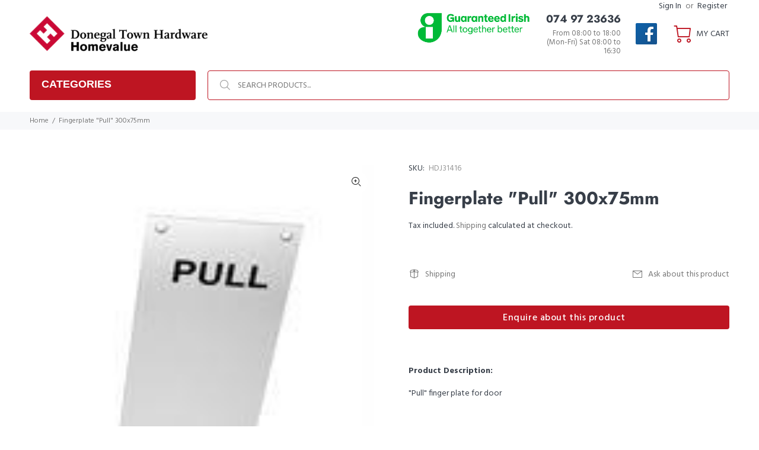

--- FILE ---
content_type: text/html; charset=utf-8
request_url: https://www.donegalhardware.ie/products/fingerplate-pull-300x75mm
body_size: 31600
content:
<!doctype html>
<!--[if IE 9]> <html class="ie9 no-js" lang="en"> <![endif]-->
<!--[if (gt IE 9)|!(IE)]><!--> <html class="no-js" lang="en"> <!--<![endif]-->
<head>
  <!-- Basic page needs ================================================== -->
  <meta charset="utf-8">
  <!--[if IE]><meta http-equiv="X-UA-Compatible" content="IE=edge,chrome=1"><![endif]-->
  <meta name="viewport" content="width=device-width,initial-scale=1">
  <meta name="theme-color" content="#777777">
  <meta name="keywords" content="Shopify Template" />
  <meta name="author" content="p-themes">
  <link rel="canonical" href="https://www.donegalhardware.ie/products/fingerplate-pull-300x75mm"><!-- Title and description ================================================== --><title>Fingerplate &quot;Pull&quot; 300x75mm Donegal
&ndash; Donegal Town Hardware
</title><meta name="description" content="&quot;Pull&quot; finger plate for door"><!-- Social meta ================================================== --><!-- /snippets/social-meta-tags.liquid -->




<meta property="og:site_name" content="Donegal Town Hardware">
<meta property="og:url" content="https://www.donegalhardware.ie/products/fingerplate-pull-300x75mm">
<meta property="og:title" content="Fingerplate "Pull" 300x75mm">
<meta property="og:type" content="product">
<meta property="og:description" content="&quot;Pull&quot; finger plate for door">

  <meta property="og:price:amount" content="10.98">
  <meta property="og:price:currency" content="EUR">

<meta property="og:image" content="http://www.donegalhardware.ie/cdn/shop/products/DTH26599721_1200x1200.jpg?v=1612445058">
<meta property="og:image:secure_url" content="https://www.donegalhardware.ie/cdn/shop/products/DTH26599721_1200x1200.jpg?v=1612445058">


<meta name="twitter:card" content="summary_large_image">
<meta name="twitter:title" content="Fingerplate "Pull" 300x75mm">
<meta name="twitter:description" content="&quot;Pull&quot; finger plate for door">
<!-- Helpers ================================================== -->

  <!-- CSS ================================================== --><link href="https://fonts.googleapis.com/css?family=Hind:100,200,300,400,500,600,700,800,900" rel="stylesheet" defer>
<link href="//www.donegalhardware.ie/cdn/shop/t/4/assets/theme.css?v=157959611020802216461759331637" rel="stylesheet" type="text/css" media="all" />

<script src="//www.donegalhardware.ie/cdn/shop/t/4/assets/jquery.min.js?v=146653844047132007351624955967" defer="defer"></script><!-- Header hook for plugins ================================================== -->
  <script>window.performance && window.performance.mark && window.performance.mark('shopify.content_for_header.start');</script><meta name="google-site-verification" content="mJf9z6APzdPg3eb0-RKna8jVxXbCBBNNgsLyROTEJZs">
<meta id="shopify-digital-wallet" name="shopify-digital-wallet" content="/9328853055/digital_wallets/dialog">
<meta name="shopify-checkout-api-token" content="5efdaeecabeed2630486dffa5c836b8d">
<link rel="alternate" type="application/json+oembed" href="https://www.donegalhardware.ie/products/fingerplate-pull-300x75mm.oembed">
<script async="async" src="/checkouts/internal/preloads.js?locale=en-IE"></script>
<link rel="preconnect" href="https://shop.app" crossorigin="anonymous">
<script async="async" src="https://shop.app/checkouts/internal/preloads.js?locale=en-IE&shop_id=9328853055" crossorigin="anonymous"></script>
<script id="apple-pay-shop-capabilities" type="application/json">{"shopId":9328853055,"countryCode":"IE","currencyCode":"EUR","merchantCapabilities":["supports3DS"],"merchantId":"gid:\/\/shopify\/Shop\/9328853055","merchantName":"Donegal Town Hardware","requiredBillingContactFields":["postalAddress","email"],"requiredShippingContactFields":["postalAddress","email"],"shippingType":"shipping","supportedNetworks":["visa","maestro","masterCard","amex"],"total":{"type":"pending","label":"Donegal Town Hardware","amount":"1.00"},"shopifyPaymentsEnabled":true,"supportsSubscriptions":true}</script>
<script id="shopify-features" type="application/json">{"accessToken":"5efdaeecabeed2630486dffa5c836b8d","betas":["rich-media-storefront-analytics"],"domain":"www.donegalhardware.ie","predictiveSearch":true,"shopId":9328853055,"locale":"en"}</script>
<script>var Shopify = Shopify || {};
Shopify.shop = "donegal-town-hardware-d-i-y-ltd.myshopify.com";
Shopify.locale = "en";
Shopify.currency = {"active":"EUR","rate":"1.0"};
Shopify.country = "IE";
Shopify.theme = {"name":"United Hardware Theme 1.2","id":120371249286,"schema_name":"Wokiee","schema_version":"2.0.5","theme_store_id":null,"role":"main"};
Shopify.theme.handle = "null";
Shopify.theme.style = {"id":null,"handle":null};
Shopify.cdnHost = "www.donegalhardware.ie/cdn";
Shopify.routes = Shopify.routes || {};
Shopify.routes.root = "/";</script>
<script type="module">!function(o){(o.Shopify=o.Shopify||{}).modules=!0}(window);</script>
<script>!function(o){function n(){var o=[];function n(){o.push(Array.prototype.slice.apply(arguments))}return n.q=o,n}var t=o.Shopify=o.Shopify||{};t.loadFeatures=n(),t.autoloadFeatures=n()}(window);</script>
<script>
  window.ShopifyPay = window.ShopifyPay || {};
  window.ShopifyPay.apiHost = "shop.app\/pay";
  window.ShopifyPay.redirectState = null;
</script>
<script id="shop-js-analytics" type="application/json">{"pageType":"product"}</script>
<script defer="defer" async type="module" src="//www.donegalhardware.ie/cdn/shopifycloud/shop-js/modules/v2/client.init-shop-cart-sync_BT-GjEfc.en.esm.js"></script>
<script defer="defer" async type="module" src="//www.donegalhardware.ie/cdn/shopifycloud/shop-js/modules/v2/chunk.common_D58fp_Oc.esm.js"></script>
<script defer="defer" async type="module" src="//www.donegalhardware.ie/cdn/shopifycloud/shop-js/modules/v2/chunk.modal_xMitdFEc.esm.js"></script>
<script type="module">
  await import("//www.donegalhardware.ie/cdn/shopifycloud/shop-js/modules/v2/client.init-shop-cart-sync_BT-GjEfc.en.esm.js");
await import("//www.donegalhardware.ie/cdn/shopifycloud/shop-js/modules/v2/chunk.common_D58fp_Oc.esm.js");
await import("//www.donegalhardware.ie/cdn/shopifycloud/shop-js/modules/v2/chunk.modal_xMitdFEc.esm.js");

  window.Shopify.SignInWithShop?.initShopCartSync?.({"fedCMEnabled":true,"windoidEnabled":true});

</script>
<script>
  window.Shopify = window.Shopify || {};
  if (!window.Shopify.featureAssets) window.Shopify.featureAssets = {};
  window.Shopify.featureAssets['shop-js'] = {"shop-cart-sync":["modules/v2/client.shop-cart-sync_DZOKe7Ll.en.esm.js","modules/v2/chunk.common_D58fp_Oc.esm.js","modules/v2/chunk.modal_xMitdFEc.esm.js"],"init-fed-cm":["modules/v2/client.init-fed-cm_B6oLuCjv.en.esm.js","modules/v2/chunk.common_D58fp_Oc.esm.js","modules/v2/chunk.modal_xMitdFEc.esm.js"],"shop-cash-offers":["modules/v2/client.shop-cash-offers_D2sdYoxE.en.esm.js","modules/v2/chunk.common_D58fp_Oc.esm.js","modules/v2/chunk.modal_xMitdFEc.esm.js"],"shop-login-button":["modules/v2/client.shop-login-button_QeVjl5Y3.en.esm.js","modules/v2/chunk.common_D58fp_Oc.esm.js","modules/v2/chunk.modal_xMitdFEc.esm.js"],"pay-button":["modules/v2/client.pay-button_DXTOsIq6.en.esm.js","modules/v2/chunk.common_D58fp_Oc.esm.js","modules/v2/chunk.modal_xMitdFEc.esm.js"],"shop-button":["modules/v2/client.shop-button_DQZHx9pm.en.esm.js","modules/v2/chunk.common_D58fp_Oc.esm.js","modules/v2/chunk.modal_xMitdFEc.esm.js"],"avatar":["modules/v2/client.avatar_BTnouDA3.en.esm.js"],"init-windoid":["modules/v2/client.init-windoid_CR1B-cfM.en.esm.js","modules/v2/chunk.common_D58fp_Oc.esm.js","modules/v2/chunk.modal_xMitdFEc.esm.js"],"init-shop-for-new-customer-accounts":["modules/v2/client.init-shop-for-new-customer-accounts_C_vY_xzh.en.esm.js","modules/v2/client.shop-login-button_QeVjl5Y3.en.esm.js","modules/v2/chunk.common_D58fp_Oc.esm.js","modules/v2/chunk.modal_xMitdFEc.esm.js"],"init-shop-email-lookup-coordinator":["modules/v2/client.init-shop-email-lookup-coordinator_BI7n9ZSv.en.esm.js","modules/v2/chunk.common_D58fp_Oc.esm.js","modules/v2/chunk.modal_xMitdFEc.esm.js"],"init-shop-cart-sync":["modules/v2/client.init-shop-cart-sync_BT-GjEfc.en.esm.js","modules/v2/chunk.common_D58fp_Oc.esm.js","modules/v2/chunk.modal_xMitdFEc.esm.js"],"shop-toast-manager":["modules/v2/client.shop-toast-manager_DiYdP3xc.en.esm.js","modules/v2/chunk.common_D58fp_Oc.esm.js","modules/v2/chunk.modal_xMitdFEc.esm.js"],"init-customer-accounts":["modules/v2/client.init-customer-accounts_D9ZNqS-Q.en.esm.js","modules/v2/client.shop-login-button_QeVjl5Y3.en.esm.js","modules/v2/chunk.common_D58fp_Oc.esm.js","modules/v2/chunk.modal_xMitdFEc.esm.js"],"init-customer-accounts-sign-up":["modules/v2/client.init-customer-accounts-sign-up_iGw4briv.en.esm.js","modules/v2/client.shop-login-button_QeVjl5Y3.en.esm.js","modules/v2/chunk.common_D58fp_Oc.esm.js","modules/v2/chunk.modal_xMitdFEc.esm.js"],"shop-follow-button":["modules/v2/client.shop-follow-button_CqMgW2wH.en.esm.js","modules/v2/chunk.common_D58fp_Oc.esm.js","modules/v2/chunk.modal_xMitdFEc.esm.js"],"checkout-modal":["modules/v2/client.checkout-modal_xHeaAweL.en.esm.js","modules/v2/chunk.common_D58fp_Oc.esm.js","modules/v2/chunk.modal_xMitdFEc.esm.js"],"shop-login":["modules/v2/client.shop-login_D91U-Q7h.en.esm.js","modules/v2/chunk.common_D58fp_Oc.esm.js","modules/v2/chunk.modal_xMitdFEc.esm.js"],"lead-capture":["modules/v2/client.lead-capture_BJmE1dJe.en.esm.js","modules/v2/chunk.common_D58fp_Oc.esm.js","modules/v2/chunk.modal_xMitdFEc.esm.js"],"payment-terms":["modules/v2/client.payment-terms_Ci9AEqFq.en.esm.js","modules/v2/chunk.common_D58fp_Oc.esm.js","modules/v2/chunk.modal_xMitdFEc.esm.js"]};
</script>
<script>(function() {
  var isLoaded = false;
  function asyncLoad() {
    if (isLoaded) return;
    isLoaded = true;
    var urls = ["https:\/\/cdn.shopify.com\/s\/files\/1\/0093\/2885\/3055\/t\/4\/assets\/booster_eu_cookie_9328853055.js?v=1625913400\u0026shop=donegal-town-hardware-d-i-y-ltd.myshopify.com"];
    for (var i = 0; i < urls.length; i++) {
      var s = document.createElement('script');
      s.type = 'text/javascript';
      s.async = true;
      s.src = urls[i];
      var x = document.getElementsByTagName('script')[0];
      x.parentNode.insertBefore(s, x);
    }
  };
  if(window.attachEvent) {
    window.attachEvent('onload', asyncLoad);
  } else {
    window.addEventListener('load', asyncLoad, false);
  }
})();</script>
<script id="__st">var __st={"a":9328853055,"offset":0,"reqid":"9633304d-d6ab-4ae3-9713-0fb35d616026-1769128593","pageurl":"www.donegalhardware.ie\/products\/fingerplate-pull-300x75mm","u":"9ab783e74e66","p":"product","rtyp":"product","rid":5214524375174};</script>
<script>window.ShopifyPaypalV4VisibilityTracking = true;</script>
<script id="captcha-bootstrap">!function(){'use strict';const t='contact',e='account',n='new_comment',o=[[t,t],['blogs',n],['comments',n],[t,'customer']],c=[[e,'customer_login'],[e,'guest_login'],[e,'recover_customer_password'],[e,'create_customer']],r=t=>t.map((([t,e])=>`form[action*='/${t}']:not([data-nocaptcha='true']) input[name='form_type'][value='${e}']`)).join(','),a=t=>()=>t?[...document.querySelectorAll(t)].map((t=>t.form)):[];function s(){const t=[...o],e=r(t);return a(e)}const i='password',u='form_key',d=['recaptcha-v3-token','g-recaptcha-response','h-captcha-response',i],f=()=>{try{return window.sessionStorage}catch{return}},m='__shopify_v',_=t=>t.elements[u];function p(t,e,n=!1){try{const o=window.sessionStorage,c=JSON.parse(o.getItem(e)),{data:r}=function(t){const{data:e,action:n}=t;return t[m]||n?{data:e,action:n}:{data:t,action:n}}(c);for(const[e,n]of Object.entries(r))t.elements[e]&&(t.elements[e].value=n);n&&o.removeItem(e)}catch(o){console.error('form repopulation failed',{error:o})}}const l='form_type',E='cptcha';function T(t){t.dataset[E]=!0}const w=window,h=w.document,L='Shopify',v='ce_forms',y='captcha';let A=!1;((t,e)=>{const n=(g='f06e6c50-85a8-45c8-87d0-21a2b65856fe',I='https://cdn.shopify.com/shopifycloud/storefront-forms-hcaptcha/ce_storefront_forms_captcha_hcaptcha.v1.5.2.iife.js',D={infoText:'Protected by hCaptcha',privacyText:'Privacy',termsText:'Terms'},(t,e,n)=>{const o=w[L][v],c=o.bindForm;if(c)return c(t,g,e,D).then(n);var r;o.q.push([[t,g,e,D],n]),r=I,A||(h.body.append(Object.assign(h.createElement('script'),{id:'captcha-provider',async:!0,src:r})),A=!0)});var g,I,D;w[L]=w[L]||{},w[L][v]=w[L][v]||{},w[L][v].q=[],w[L][y]=w[L][y]||{},w[L][y].protect=function(t,e){n(t,void 0,e),T(t)},Object.freeze(w[L][y]),function(t,e,n,w,h,L){const[v,y,A,g]=function(t,e,n){const i=e?o:[],u=t?c:[],d=[...i,...u],f=r(d),m=r(i),_=r(d.filter((([t,e])=>n.includes(e))));return[a(f),a(m),a(_),s()]}(w,h,L),I=t=>{const e=t.target;return e instanceof HTMLFormElement?e:e&&e.form},D=t=>v().includes(t);t.addEventListener('submit',(t=>{const e=I(t);if(!e)return;const n=D(e)&&!e.dataset.hcaptchaBound&&!e.dataset.recaptchaBound,o=_(e),c=g().includes(e)&&(!o||!o.value);(n||c)&&t.preventDefault(),c&&!n&&(function(t){try{if(!f())return;!function(t){const e=f();if(!e)return;const n=_(t);if(!n)return;const o=n.value;o&&e.removeItem(o)}(t);const e=Array.from(Array(32),(()=>Math.random().toString(36)[2])).join('');!function(t,e){_(t)||t.append(Object.assign(document.createElement('input'),{type:'hidden',name:u})),t.elements[u].value=e}(t,e),function(t,e){const n=f();if(!n)return;const o=[...t.querySelectorAll(`input[type='${i}']`)].map((({name:t})=>t)),c=[...d,...o],r={};for(const[a,s]of new FormData(t).entries())c.includes(a)||(r[a]=s);n.setItem(e,JSON.stringify({[m]:1,action:t.action,data:r}))}(t,e)}catch(e){console.error('failed to persist form',e)}}(e),e.submit())}));const S=(t,e)=>{t&&!t.dataset[E]&&(n(t,e.some((e=>e===t))),T(t))};for(const o of['focusin','change'])t.addEventListener(o,(t=>{const e=I(t);D(e)&&S(e,y())}));const B=e.get('form_key'),M=e.get(l),P=B&&M;t.addEventListener('DOMContentLoaded',(()=>{const t=y();if(P)for(const e of t)e.elements[l].value===M&&p(e,B);[...new Set([...A(),...v().filter((t=>'true'===t.dataset.shopifyCaptcha))])].forEach((e=>S(e,t)))}))}(h,new URLSearchParams(w.location.search),n,t,e,['guest_login'])})(!0,!0)}();</script>
<script integrity="sha256-4kQ18oKyAcykRKYeNunJcIwy7WH5gtpwJnB7kiuLZ1E=" data-source-attribution="shopify.loadfeatures" defer="defer" src="//www.donegalhardware.ie/cdn/shopifycloud/storefront/assets/storefront/load_feature-a0a9edcb.js" crossorigin="anonymous"></script>
<script crossorigin="anonymous" defer="defer" src="//www.donegalhardware.ie/cdn/shopifycloud/storefront/assets/shopify_pay/storefront-65b4c6d7.js?v=20250812"></script>
<script data-source-attribution="shopify.dynamic_checkout.dynamic.init">var Shopify=Shopify||{};Shopify.PaymentButton=Shopify.PaymentButton||{isStorefrontPortableWallets:!0,init:function(){window.Shopify.PaymentButton.init=function(){};var t=document.createElement("script");t.src="https://www.donegalhardware.ie/cdn/shopifycloud/portable-wallets/latest/portable-wallets.en.js",t.type="module",document.head.appendChild(t)}};
</script>
<script data-source-attribution="shopify.dynamic_checkout.buyer_consent">
  function portableWalletsHideBuyerConsent(e){var t=document.getElementById("shopify-buyer-consent"),n=document.getElementById("shopify-subscription-policy-button");t&&n&&(t.classList.add("hidden"),t.setAttribute("aria-hidden","true"),n.removeEventListener("click",e))}function portableWalletsShowBuyerConsent(e){var t=document.getElementById("shopify-buyer-consent"),n=document.getElementById("shopify-subscription-policy-button");t&&n&&(t.classList.remove("hidden"),t.removeAttribute("aria-hidden"),n.addEventListener("click",e))}window.Shopify?.PaymentButton&&(window.Shopify.PaymentButton.hideBuyerConsent=portableWalletsHideBuyerConsent,window.Shopify.PaymentButton.showBuyerConsent=portableWalletsShowBuyerConsent);
</script>
<script>
  function portableWalletsCleanup(e){e&&e.src&&console.error("Failed to load portable wallets script "+e.src);var t=document.querySelectorAll("shopify-accelerated-checkout .shopify-payment-button__skeleton, shopify-accelerated-checkout-cart .wallet-cart-button__skeleton"),e=document.getElementById("shopify-buyer-consent");for(let e=0;e<t.length;e++)t[e].remove();e&&e.remove()}function portableWalletsNotLoadedAsModule(e){e instanceof ErrorEvent&&"string"==typeof e.message&&e.message.includes("import.meta")&&"string"==typeof e.filename&&e.filename.includes("portable-wallets")&&(window.removeEventListener("error",portableWalletsNotLoadedAsModule),window.Shopify.PaymentButton.failedToLoad=e,"loading"===document.readyState?document.addEventListener("DOMContentLoaded",window.Shopify.PaymentButton.init):window.Shopify.PaymentButton.init())}window.addEventListener("error",portableWalletsNotLoadedAsModule);
</script>

<script type="module" src="https://www.donegalhardware.ie/cdn/shopifycloud/portable-wallets/latest/portable-wallets.en.js" onError="portableWalletsCleanup(this)" crossorigin="anonymous"></script>
<script nomodule>
  document.addEventListener("DOMContentLoaded", portableWalletsCleanup);
</script>

<link id="shopify-accelerated-checkout-styles" rel="stylesheet" media="screen" href="https://www.donegalhardware.ie/cdn/shopifycloud/portable-wallets/latest/accelerated-checkout-backwards-compat.css" crossorigin="anonymous">
<style id="shopify-accelerated-checkout-cart">
        #shopify-buyer-consent {
  margin-top: 1em;
  display: inline-block;
  width: 100%;
}

#shopify-buyer-consent.hidden {
  display: none;
}

#shopify-subscription-policy-button {
  background: none;
  border: none;
  padding: 0;
  text-decoration: underline;
  font-size: inherit;
  cursor: pointer;
}

#shopify-subscription-policy-button::before {
  box-shadow: none;
}

      </style>
<script id="sections-script" data-sections="promo-fixed" defer="defer" src="//www.donegalhardware.ie/cdn/shop/t/4/compiled_assets/scripts.js?v=1949"></script>
<script>window.performance && window.performance.mark && window.performance.mark('shopify.content_for_header.end');</script>
  <!-- /Header hook for plugins ================================================== --><script src="https://cdn.shopify.com/extensions/8d2c31d3-a828-4daf-820f-80b7f8e01c39/nova-eu-cookie-bar-gdpr-4/assets/nova-cookie-app-embed.js" type="text/javascript" defer="defer"></script>
<link href="https://cdn.shopify.com/extensions/8d2c31d3-a828-4daf-820f-80b7f8e01c39/nova-eu-cookie-bar-gdpr-4/assets/nova-cookie.css" rel="stylesheet" type="text/css" media="all">
<link href="https://monorail-edge.shopifysvc.com" rel="dns-prefetch">
<script>(function(){if ("sendBeacon" in navigator && "performance" in window) {try {var session_token_from_headers = performance.getEntriesByType('navigation')[0].serverTiming.find(x => x.name == '_s').description;} catch {var session_token_from_headers = undefined;}var session_cookie_matches = document.cookie.match(/_shopify_s=([^;]*)/);var session_token_from_cookie = session_cookie_matches && session_cookie_matches.length === 2 ? session_cookie_matches[1] : "";var session_token = session_token_from_headers || session_token_from_cookie || "";function handle_abandonment_event(e) {var entries = performance.getEntries().filter(function(entry) {return /monorail-edge.shopifysvc.com/.test(entry.name);});if (!window.abandonment_tracked && entries.length === 0) {window.abandonment_tracked = true;var currentMs = Date.now();var navigation_start = performance.timing.navigationStart;var payload = {shop_id: 9328853055,url: window.location.href,navigation_start,duration: currentMs - navigation_start,session_token,page_type: "product"};window.navigator.sendBeacon("https://monorail-edge.shopifysvc.com/v1/produce", JSON.stringify({schema_id: "online_store_buyer_site_abandonment/1.1",payload: payload,metadata: {event_created_at_ms: currentMs,event_sent_at_ms: currentMs}}));}}window.addEventListener('pagehide', handle_abandonment_event);}}());</script>
<script id="web-pixels-manager-setup">(function e(e,d,r,n,o){if(void 0===o&&(o={}),!Boolean(null===(a=null===(i=window.Shopify)||void 0===i?void 0:i.analytics)||void 0===a?void 0:a.replayQueue)){var i,a;window.Shopify=window.Shopify||{};var t=window.Shopify;t.analytics=t.analytics||{};var s=t.analytics;s.replayQueue=[],s.publish=function(e,d,r){return s.replayQueue.push([e,d,r]),!0};try{self.performance.mark("wpm:start")}catch(e){}var l=function(){var e={modern:/Edge?\/(1{2}[4-9]|1[2-9]\d|[2-9]\d{2}|\d{4,})\.\d+(\.\d+|)|Firefox\/(1{2}[4-9]|1[2-9]\d|[2-9]\d{2}|\d{4,})\.\d+(\.\d+|)|Chrom(ium|e)\/(9{2}|\d{3,})\.\d+(\.\d+|)|(Maci|X1{2}).+ Version\/(15\.\d+|(1[6-9]|[2-9]\d|\d{3,})\.\d+)([,.]\d+|)( \(\w+\)|)( Mobile\/\w+|) Safari\/|Chrome.+OPR\/(9{2}|\d{3,})\.\d+\.\d+|(CPU[ +]OS|iPhone[ +]OS|CPU[ +]iPhone|CPU IPhone OS|CPU iPad OS)[ +]+(15[._]\d+|(1[6-9]|[2-9]\d|\d{3,})[._]\d+)([._]\d+|)|Android:?[ /-](13[3-9]|1[4-9]\d|[2-9]\d{2}|\d{4,})(\.\d+|)(\.\d+|)|Android.+Firefox\/(13[5-9]|1[4-9]\d|[2-9]\d{2}|\d{4,})\.\d+(\.\d+|)|Android.+Chrom(ium|e)\/(13[3-9]|1[4-9]\d|[2-9]\d{2}|\d{4,})\.\d+(\.\d+|)|SamsungBrowser\/([2-9]\d|\d{3,})\.\d+/,legacy:/Edge?\/(1[6-9]|[2-9]\d|\d{3,})\.\d+(\.\d+|)|Firefox\/(5[4-9]|[6-9]\d|\d{3,})\.\d+(\.\d+|)|Chrom(ium|e)\/(5[1-9]|[6-9]\d|\d{3,})\.\d+(\.\d+|)([\d.]+$|.*Safari\/(?![\d.]+ Edge\/[\d.]+$))|(Maci|X1{2}).+ Version\/(10\.\d+|(1[1-9]|[2-9]\d|\d{3,})\.\d+)([,.]\d+|)( \(\w+\)|)( Mobile\/\w+|) Safari\/|Chrome.+OPR\/(3[89]|[4-9]\d|\d{3,})\.\d+\.\d+|(CPU[ +]OS|iPhone[ +]OS|CPU[ +]iPhone|CPU IPhone OS|CPU iPad OS)[ +]+(10[._]\d+|(1[1-9]|[2-9]\d|\d{3,})[._]\d+)([._]\d+|)|Android:?[ /-](13[3-9]|1[4-9]\d|[2-9]\d{2}|\d{4,})(\.\d+|)(\.\d+|)|Mobile Safari.+OPR\/([89]\d|\d{3,})\.\d+\.\d+|Android.+Firefox\/(13[5-9]|1[4-9]\d|[2-9]\d{2}|\d{4,})\.\d+(\.\d+|)|Android.+Chrom(ium|e)\/(13[3-9]|1[4-9]\d|[2-9]\d{2}|\d{4,})\.\d+(\.\d+|)|Android.+(UC? ?Browser|UCWEB|U3)[ /]?(15\.([5-9]|\d{2,})|(1[6-9]|[2-9]\d|\d{3,})\.\d+)\.\d+|SamsungBrowser\/(5\.\d+|([6-9]|\d{2,})\.\d+)|Android.+MQ{2}Browser\/(14(\.(9|\d{2,})|)|(1[5-9]|[2-9]\d|\d{3,})(\.\d+|))(\.\d+|)|K[Aa][Ii]OS\/(3\.\d+|([4-9]|\d{2,})\.\d+)(\.\d+|)/},d=e.modern,r=e.legacy,n=navigator.userAgent;return n.match(d)?"modern":n.match(r)?"legacy":"unknown"}(),u="modern"===l?"modern":"legacy",c=(null!=n?n:{modern:"",legacy:""})[u],f=function(e){return[e.baseUrl,"/wpm","/b",e.hashVersion,"modern"===e.buildTarget?"m":"l",".js"].join("")}({baseUrl:d,hashVersion:r,buildTarget:u}),m=function(e){var d=e.version,r=e.bundleTarget,n=e.surface,o=e.pageUrl,i=e.monorailEndpoint;return{emit:function(e){var a=e.status,t=e.errorMsg,s=(new Date).getTime(),l=JSON.stringify({metadata:{event_sent_at_ms:s},events:[{schema_id:"web_pixels_manager_load/3.1",payload:{version:d,bundle_target:r,page_url:o,status:a,surface:n,error_msg:t},metadata:{event_created_at_ms:s}}]});if(!i)return console&&console.warn&&console.warn("[Web Pixels Manager] No Monorail endpoint provided, skipping logging."),!1;try{return self.navigator.sendBeacon.bind(self.navigator)(i,l)}catch(e){}var u=new XMLHttpRequest;try{return u.open("POST",i,!0),u.setRequestHeader("Content-Type","text/plain"),u.send(l),!0}catch(e){return console&&console.warn&&console.warn("[Web Pixels Manager] Got an unhandled error while logging to Monorail."),!1}}}}({version:r,bundleTarget:l,surface:e.surface,pageUrl:self.location.href,monorailEndpoint:e.monorailEndpoint});try{o.browserTarget=l,function(e){var d=e.src,r=e.async,n=void 0===r||r,o=e.onload,i=e.onerror,a=e.sri,t=e.scriptDataAttributes,s=void 0===t?{}:t,l=document.createElement("script"),u=document.querySelector("head"),c=document.querySelector("body");if(l.async=n,l.src=d,a&&(l.integrity=a,l.crossOrigin="anonymous"),s)for(var f in s)if(Object.prototype.hasOwnProperty.call(s,f))try{l.dataset[f]=s[f]}catch(e){}if(o&&l.addEventListener("load",o),i&&l.addEventListener("error",i),u)u.appendChild(l);else{if(!c)throw new Error("Did not find a head or body element to append the script");c.appendChild(l)}}({src:f,async:!0,onload:function(){if(!function(){var e,d;return Boolean(null===(d=null===(e=window.Shopify)||void 0===e?void 0:e.analytics)||void 0===d?void 0:d.initialized)}()){var d=window.webPixelsManager.init(e)||void 0;if(d){var r=window.Shopify.analytics;r.replayQueue.forEach((function(e){var r=e[0],n=e[1],o=e[2];d.publishCustomEvent(r,n,o)})),r.replayQueue=[],r.publish=d.publishCustomEvent,r.visitor=d.visitor,r.initialized=!0}}},onerror:function(){return m.emit({status:"failed",errorMsg:"".concat(f," has failed to load")})},sri:function(e){var d=/^sha384-[A-Za-z0-9+/=]+$/;return"string"==typeof e&&d.test(e)}(c)?c:"",scriptDataAttributes:o}),m.emit({status:"loading"})}catch(e){m.emit({status:"failed",errorMsg:(null==e?void 0:e.message)||"Unknown error"})}}})({shopId: 9328853055,storefrontBaseUrl: "https://www.donegalhardware.ie",extensionsBaseUrl: "https://extensions.shopifycdn.com/cdn/shopifycloud/web-pixels-manager",monorailEndpoint: "https://monorail-edge.shopifysvc.com/unstable/produce_batch",surface: "storefront-renderer",enabledBetaFlags: ["2dca8a86"],webPixelsConfigList: [{"id":"1655669082","configuration":"{\"config\":\"{\\\"pixel_id\\\":\\\"GT-WK2M8SQR\\\",\\\"target_country\\\":\\\"IE\\\",\\\"gtag_events\\\":[{\\\"type\\\":\\\"search\\\",\\\"action_label\\\":\\\"GT-WK2M8SQR\\\"},{\\\"type\\\":\\\"begin_checkout\\\",\\\"action_label\\\":\\\"GT-WK2M8SQR\\\"},{\\\"type\\\":\\\"view_item\\\",\\\"action_label\\\":[\\\"GT-WK2M8SQR\\\",\\\"MC-MFJ1MTQYDK\\\"]},{\\\"type\\\":\\\"purchase\\\",\\\"action_label\\\":[\\\"GT-WK2M8SQR\\\",\\\"MC-MFJ1MTQYDK\\\"]},{\\\"type\\\":\\\"page_view\\\",\\\"action_label\\\":[\\\"GT-WK2M8SQR\\\",\\\"MC-MFJ1MTQYDK\\\"]},{\\\"type\\\":\\\"add_payment_info\\\",\\\"action_label\\\":\\\"GT-WK2M8SQR\\\"},{\\\"type\\\":\\\"add_to_cart\\\",\\\"action_label\\\":\\\"GT-WK2M8SQR\\\"}],\\\"enable_monitoring_mode\\\":false}\"}","eventPayloadVersion":"v1","runtimeContext":"OPEN","scriptVersion":"b2a88bafab3e21179ed38636efcd8a93","type":"APP","apiClientId":1780363,"privacyPurposes":[],"dataSharingAdjustments":{"protectedCustomerApprovalScopes":["read_customer_address","read_customer_email","read_customer_name","read_customer_personal_data","read_customer_phone"]}},{"id":"256573786","configuration":"{\"pixel_id\":\"3073083056113394\",\"pixel_type\":\"facebook_pixel\",\"metaapp_system_user_token\":\"-\"}","eventPayloadVersion":"v1","runtimeContext":"OPEN","scriptVersion":"ca16bc87fe92b6042fbaa3acc2fbdaa6","type":"APP","apiClientId":2329312,"privacyPurposes":["ANALYTICS","MARKETING","SALE_OF_DATA"],"dataSharingAdjustments":{"protectedCustomerApprovalScopes":["read_customer_address","read_customer_email","read_customer_name","read_customer_personal_data","read_customer_phone"]}},{"id":"183402842","eventPayloadVersion":"v1","runtimeContext":"LAX","scriptVersion":"1","type":"CUSTOM","privacyPurposes":["ANALYTICS"],"name":"Google Analytics tag (migrated)"},{"id":"shopify-app-pixel","configuration":"{}","eventPayloadVersion":"v1","runtimeContext":"STRICT","scriptVersion":"0450","apiClientId":"shopify-pixel","type":"APP","privacyPurposes":["ANALYTICS","MARKETING"]},{"id":"shopify-custom-pixel","eventPayloadVersion":"v1","runtimeContext":"LAX","scriptVersion":"0450","apiClientId":"shopify-pixel","type":"CUSTOM","privacyPurposes":["ANALYTICS","MARKETING"]}],isMerchantRequest: false,initData: {"shop":{"name":"Donegal Town Hardware","paymentSettings":{"currencyCode":"EUR"},"myshopifyDomain":"donegal-town-hardware-d-i-y-ltd.myshopify.com","countryCode":"IE","storefrontUrl":"https:\/\/www.donegalhardware.ie"},"customer":null,"cart":null,"checkout":null,"productVariants":[{"price":{"amount":10.98,"currencyCode":"EUR"},"product":{"title":"Fingerplate \"Pull\" 300x75mm","vendor":"WebSales","id":"5214524375174","untranslatedTitle":"Fingerplate \"Pull\" 300x75mm","url":"\/products\/fingerplate-pull-300x75mm","type":"Door Accessories"},"id":"35006461182086","image":{"src":"\/\/www.donegalhardware.ie\/cdn\/shop\/products\/DTH26599721.jpg?v=1612445058"},"sku":"HDJ31416","title":"Default","untranslatedTitle":"Default"}],"purchasingCompany":null},},"https://www.donegalhardware.ie/cdn","fcfee988w5aeb613cpc8e4bc33m6693e112",{"modern":"","legacy":""},{"shopId":"9328853055","storefrontBaseUrl":"https:\/\/www.donegalhardware.ie","extensionBaseUrl":"https:\/\/extensions.shopifycdn.com\/cdn\/shopifycloud\/web-pixels-manager","surface":"storefront-renderer","enabledBetaFlags":"[\"2dca8a86\"]","isMerchantRequest":"false","hashVersion":"fcfee988w5aeb613cpc8e4bc33m6693e112","publish":"custom","events":"[[\"page_viewed\",{}],[\"product_viewed\",{\"productVariant\":{\"price\":{\"amount\":10.98,\"currencyCode\":\"EUR\"},\"product\":{\"title\":\"Fingerplate \\\"Pull\\\" 300x75mm\",\"vendor\":\"WebSales\",\"id\":\"5214524375174\",\"untranslatedTitle\":\"Fingerplate \\\"Pull\\\" 300x75mm\",\"url\":\"\/products\/fingerplate-pull-300x75mm\",\"type\":\"Door Accessories\"},\"id\":\"35006461182086\",\"image\":{\"src\":\"\/\/www.donegalhardware.ie\/cdn\/shop\/products\/DTH26599721.jpg?v=1612445058\"},\"sku\":\"HDJ31416\",\"title\":\"Default\",\"untranslatedTitle\":\"Default\"}}]]"});</script><script>
  window.ShopifyAnalytics = window.ShopifyAnalytics || {};
  window.ShopifyAnalytics.meta = window.ShopifyAnalytics.meta || {};
  window.ShopifyAnalytics.meta.currency = 'EUR';
  var meta = {"product":{"id":5214524375174,"gid":"gid:\/\/shopify\/Product\/5214524375174","vendor":"WebSales","type":"Door Accessories","handle":"fingerplate-pull-300x75mm","variants":[{"id":35006461182086,"price":1098,"name":"Fingerplate \"Pull\" 300x75mm","public_title":null,"sku":"HDJ31416"}],"remote":false},"page":{"pageType":"product","resourceType":"product","resourceId":5214524375174,"requestId":"9633304d-d6ab-4ae3-9713-0fb35d616026-1769128593"}};
  for (var attr in meta) {
    window.ShopifyAnalytics.meta[attr] = meta[attr];
  }
</script>
<script class="analytics">
  (function () {
    var customDocumentWrite = function(content) {
      var jquery = null;

      if (window.jQuery) {
        jquery = window.jQuery;
      } else if (window.Checkout && window.Checkout.$) {
        jquery = window.Checkout.$;
      }

      if (jquery) {
        jquery('body').append(content);
      }
    };

    var hasLoggedConversion = function(token) {
      if (token) {
        return document.cookie.indexOf('loggedConversion=' + token) !== -1;
      }
      return false;
    }

    var setCookieIfConversion = function(token) {
      if (token) {
        var twoMonthsFromNow = new Date(Date.now());
        twoMonthsFromNow.setMonth(twoMonthsFromNow.getMonth() + 2);

        document.cookie = 'loggedConversion=' + token + '; expires=' + twoMonthsFromNow;
      }
    }

    var trekkie = window.ShopifyAnalytics.lib = window.trekkie = window.trekkie || [];
    if (trekkie.integrations) {
      return;
    }
    trekkie.methods = [
      'identify',
      'page',
      'ready',
      'track',
      'trackForm',
      'trackLink'
    ];
    trekkie.factory = function(method) {
      return function() {
        var args = Array.prototype.slice.call(arguments);
        args.unshift(method);
        trekkie.push(args);
        return trekkie;
      };
    };
    for (var i = 0; i < trekkie.methods.length; i++) {
      var key = trekkie.methods[i];
      trekkie[key] = trekkie.factory(key);
    }
    trekkie.load = function(config) {
      trekkie.config = config || {};
      trekkie.config.initialDocumentCookie = document.cookie;
      var first = document.getElementsByTagName('script')[0];
      var script = document.createElement('script');
      script.type = 'text/javascript';
      script.onerror = function(e) {
        var scriptFallback = document.createElement('script');
        scriptFallback.type = 'text/javascript';
        scriptFallback.onerror = function(error) {
                var Monorail = {
      produce: function produce(monorailDomain, schemaId, payload) {
        var currentMs = new Date().getTime();
        var event = {
          schema_id: schemaId,
          payload: payload,
          metadata: {
            event_created_at_ms: currentMs,
            event_sent_at_ms: currentMs
          }
        };
        return Monorail.sendRequest("https://" + monorailDomain + "/v1/produce", JSON.stringify(event));
      },
      sendRequest: function sendRequest(endpointUrl, payload) {
        // Try the sendBeacon API
        if (window && window.navigator && typeof window.navigator.sendBeacon === 'function' && typeof window.Blob === 'function' && !Monorail.isIos12()) {
          var blobData = new window.Blob([payload], {
            type: 'text/plain'
          });

          if (window.navigator.sendBeacon(endpointUrl, blobData)) {
            return true;
          } // sendBeacon was not successful

        } // XHR beacon

        var xhr = new XMLHttpRequest();

        try {
          xhr.open('POST', endpointUrl);
          xhr.setRequestHeader('Content-Type', 'text/plain');
          xhr.send(payload);
        } catch (e) {
          console.log(e);
        }

        return false;
      },
      isIos12: function isIos12() {
        return window.navigator.userAgent.lastIndexOf('iPhone; CPU iPhone OS 12_') !== -1 || window.navigator.userAgent.lastIndexOf('iPad; CPU OS 12_') !== -1;
      }
    };
    Monorail.produce('monorail-edge.shopifysvc.com',
      'trekkie_storefront_load_errors/1.1',
      {shop_id: 9328853055,
      theme_id: 120371249286,
      app_name: "storefront",
      context_url: window.location.href,
      source_url: "//www.donegalhardware.ie/cdn/s/trekkie.storefront.8d95595f799fbf7e1d32231b9a28fd43b70c67d3.min.js"});

        };
        scriptFallback.async = true;
        scriptFallback.src = '//www.donegalhardware.ie/cdn/s/trekkie.storefront.8d95595f799fbf7e1d32231b9a28fd43b70c67d3.min.js';
        first.parentNode.insertBefore(scriptFallback, first);
      };
      script.async = true;
      script.src = '//www.donegalhardware.ie/cdn/s/trekkie.storefront.8d95595f799fbf7e1d32231b9a28fd43b70c67d3.min.js';
      first.parentNode.insertBefore(script, first);
    };
    trekkie.load(
      {"Trekkie":{"appName":"storefront","development":false,"defaultAttributes":{"shopId":9328853055,"isMerchantRequest":null,"themeId":120371249286,"themeCityHash":"7260657746956645680","contentLanguage":"en","currency":"EUR","eventMetadataId":"569c3e49-9e69-41c7-be71-8608c43a88e1"},"isServerSideCookieWritingEnabled":true,"monorailRegion":"shop_domain","enabledBetaFlags":["65f19447"]},"Session Attribution":{},"S2S":{"facebookCapiEnabled":true,"source":"trekkie-storefront-renderer","apiClientId":580111}}
    );

    var loaded = false;
    trekkie.ready(function() {
      if (loaded) return;
      loaded = true;

      window.ShopifyAnalytics.lib = window.trekkie;

      var originalDocumentWrite = document.write;
      document.write = customDocumentWrite;
      try { window.ShopifyAnalytics.merchantGoogleAnalytics.call(this); } catch(error) {};
      document.write = originalDocumentWrite;

      window.ShopifyAnalytics.lib.page(null,{"pageType":"product","resourceType":"product","resourceId":5214524375174,"requestId":"9633304d-d6ab-4ae3-9713-0fb35d616026-1769128593","shopifyEmitted":true});

      var match = window.location.pathname.match(/checkouts\/(.+)\/(thank_you|post_purchase)/)
      var token = match? match[1]: undefined;
      if (!hasLoggedConversion(token)) {
        setCookieIfConversion(token);
        window.ShopifyAnalytics.lib.track("Viewed Product",{"currency":"EUR","variantId":35006461182086,"productId":5214524375174,"productGid":"gid:\/\/shopify\/Product\/5214524375174","name":"Fingerplate \"Pull\" 300x75mm","price":"10.98","sku":"HDJ31416","brand":"WebSales","variant":null,"category":"Door Accessories","nonInteraction":true,"remote":false},undefined,undefined,{"shopifyEmitted":true});
      window.ShopifyAnalytics.lib.track("monorail:\/\/trekkie_storefront_viewed_product\/1.1",{"currency":"EUR","variantId":35006461182086,"productId":5214524375174,"productGid":"gid:\/\/shopify\/Product\/5214524375174","name":"Fingerplate \"Pull\" 300x75mm","price":"10.98","sku":"HDJ31416","brand":"WebSales","variant":null,"category":"Door Accessories","nonInteraction":true,"remote":false,"referer":"https:\/\/www.donegalhardware.ie\/products\/fingerplate-pull-300x75mm"});
      }
    });


        var eventsListenerScript = document.createElement('script');
        eventsListenerScript.async = true;
        eventsListenerScript.src = "//www.donegalhardware.ie/cdn/shopifycloud/storefront/assets/shop_events_listener-3da45d37.js";
        document.getElementsByTagName('head')[0].appendChild(eventsListenerScript);

})();</script>
  <script>
  if (!window.ga || (window.ga && typeof window.ga !== 'function')) {
    window.ga = function ga() {
      (window.ga.q = window.ga.q || []).push(arguments);
      if (window.Shopify && window.Shopify.analytics && typeof window.Shopify.analytics.publish === 'function') {
        window.Shopify.analytics.publish("ga_stub_called", {}, {sendTo: "google_osp_migration"});
      }
      console.error("Shopify's Google Analytics stub called with:", Array.from(arguments), "\nSee https://help.shopify.com/manual/promoting-marketing/pixels/pixel-migration#google for more information.");
    };
    if (window.Shopify && window.Shopify.analytics && typeof window.Shopify.analytics.publish === 'function') {
      window.Shopify.analytics.publish("ga_stub_initialized", {}, {sendTo: "google_osp_migration"});
    }
  }
</script>
<script
  defer
  src="https://www.donegalhardware.ie/cdn/shopifycloud/perf-kit/shopify-perf-kit-3.0.4.min.js"
  data-application="storefront-renderer"
  data-shop-id="9328853055"
  data-render-region="gcp-us-east1"
  data-page-type="product"
  data-theme-instance-id="120371249286"
  data-theme-name="Wokiee"
  data-theme-version="2.0.5"
  data-monorail-region="shop_domain"
  data-resource-timing-sampling-rate="10"
  data-shs="true"
  data-shs-beacon="true"
  data-shs-export-with-fetch="true"
  data-shs-logs-sample-rate="1"
  data-shs-beacon-endpoint="https://www.donegalhardware.ie/api/collect"
></script>
</head>
<body class="pageproduct.enquire.noprice" 
      id="same_product_height"
      ><div id="shopify-section-categorie-button" class="shopify-section"></div>
<div id="shopify-section-header-template-3" class="shopify-section"><header class="desctop-menu-large headertype3 headertype3-bottom"><nav class="panel-menu mobile-main-menu">
  <ul><li class="item-categories">
      <a href="/collections/lawn-garden"><?xml version="1.0" encoding="UTF-8" standalone="no"?>

<svg version="1.1" id="Layer_1" xmlns="http://www.w3.org/2000/svg" x="0px" y="0px" width="99px" height="96px" viewbox="0 0 99 96" enable-background="new 0 0 99 96" xmlns:xlink="http://www.w3.org/1999/xlink" xml:space="preserve">  <image id="image0" width="99" height="96" x="0" y="0" href="[data-uri]%0AAAB6JgAAgIQAAPoAAACA6AAAdTAAAOpgAAA6mAAAF3CculE8AAABmFBMVEX////77/H88/X65erd%0AYHzhdY388PPcXnrNFj/OGUH88fT65uv87/LNGEHgbof77vHgbYfdX3v66Oz76+7eZoHNF0DeZ4LN%0AFD3MFD7ZTm3XRmffaIP66u7bV3X54+j32d/YSmrMEz3eZYH54ef32N7YSmnMFD33197bV3T2197Y%0ASWn54eb44ebNFD7SL1T10dnOGkLNFT/hdIzNFT7eZH/hdI377O/QI0nkf5X++/zxvsrZTWzQJkzs%0Ap7b//v7bVnP32eDZTGvsqLf//f3aVnPYS2vsp7f//f7YSGnfaYTbVXT31t721t7ZS2vMEjvaU3H2%0A2N/bWnfspbX++frXRmb77fD65+vZUG7vs8D65enaUG/32+LfaYP76+/vtcHSLFH66e355OjcWnf3%0A2uHvtcLSLVL55OnurrzSK1HdXnvtrbvRKE7dYn7trLvdY37tq7rRKU7eZYD209vcXHnMETvNGEDS%0AL1P32N/YSmvYS2rfaoTYTGvQJErcXXnNFz/32uDfaoX77PDcW3jcXHjdYn365urbWHbdYX1lZ9kg%0AAAAAAWJLR0QAiAUdSAAAAAlwSFlzAAAOxAAADsQBlSsOGwAAAAd0SU1FB+UGCBQUNNSc1ZIAAAAB%0Ab3JOVAHPoneaAAADHklEQVRo3u3Z+VvTMBwG8MCGRKYiG7MgIszhUKRq3UQF3CEq4okXiieizgO8%0AbzwQUPm3bZ9Z13yTdin55ieW30bTfHjfrNl4IKQ+6mN9jIZG7UQk2rRBN9FMNza16CaoZiTmEA6y%0ASTdB6eYtrZqIiEvYyFY9SKxK6EIYQk9dgNCRJNZG4cBOEucJbCTRnqSakcQ2IYGJ+BJ4SACBhUDC%0AMNARSHR0bgdI1w7sFN07e3pTzI+Su9QQnkgT0rcbE4FExiEI6UdEuBR70pULewewEJ7Y517CQgII%0Auy4UhHv0uge9lzEQSJj7D7ATuLrawyKJLniAHITf3foVEZ6gVvIQQNSSCAhKsxzSP5BZMyIkpJLk%0AYmqEk+RwDYQ2R9QImSS0WSbJECCy+AiX4ojFikePqSKQyHQPj3jXMEeP50kNpC0WjigMkmKpuoYx%0AemKMuylcErgXmZPOGVU8lfpPnB4X3BYmCSSMQuUYdBFTTNjIGVlkaAKkOOse5hXE8CMIOSeJQMJN%0A4SI2MUb8xnkphEtR8HwkkeKFi0GEU1emJtIA9sK8lGauT16+whJjV9kF+q4ZALkOjakb7AwjCqa0%0AgGfvZlOceT19Cxg5/gvk7U52Cr1zN6Aacu9+Kjfjef1gljl07CN4RnDXQw4Z8icePc7QrGeZ8qwp%0AQfBI1hfJP3nqFFNF4s8MKUI+Sf75XOVN5CLxeZmixIglRPIv5tzfuoKEIeSS2CmqxTgIR7wMIgRJ%0AJiAy/uq1t/vsm7e5MCkEiMUlaXz3npnx4SP78NZKIawLJvn0mT2aYFHxmoQM8gWcfyFTKCJyKeSQ%0A3pQisWYkDCFAFiSQcIQEMvnVUiRsZIRdwYLI8Le1vGkDEQskKX//oUwQsgiS0J9LHmK5A4Hgk3jq%0AKi+bKAS/J3ThX5LpZQOJENRVSVJewUohRpb4ougvFUK08a2/V0BRioQAmf9jIhM8YuITgiSYeyGD%0AIBFBCBrhi+DsRTCCSggR3BRiZBWbsJESKGoKnYAIelF8XRqKgklWdRTFIhoJF9FKENJT0k7YyEhU%0AN2H/Ia76b5v6WBfjL/zU37D68FNsAAAAJXRFWHRkYXRlOmNyZWF0ZQAyMDIxLTA2LTA4VDIwOjIw%0AOjUyKzAwOjAwkwb0TwAAACV0RVh0ZGF0ZTptb2RpZnkAMjAyMS0wNi0wOFQyMDoyMDo1MiswMDow%0AMOJbTPMAAAAASUVORK5CYII="></image>
</svg><span>Lawn & Garden</span></a><ul><li>
          <a href="/collections/lawn-garden/Pots+Planters-&-Saucers">Pots, Planters & Saucers</a><ul><li><a href="/collections/lawn-garden/Pots-&-Planters">Pots & Planters</a></li><li><a href="/collections/lawn-garden/Saucers">Saucers</a></li><li><a href="/collections/lawn-garden/Ceramic">Ceramic</a></li></ul></li><li>
          <a href="/collections/lawn-garden/Bird-Care">Bird Care</a><ul><li><a href="/collections/lawn-garden/Bird-Feed">Bird feed</a></li><li><a href="/collections/lawn-garden/Bird-Feeders">Bird Feeders</a></li></ul></li><li>
          <a href="/collections/lawn-garden/Lawn-&-Garden-Care">Lawn & Garden Care</a><ul><li><a href="/collections/lawn-garden/Garden-Tools">Garden Tools</a></li><li><a href="/collections/lawn-garden/Garden-Ornaments">Garden Ornaments</a></li><li><a href="/collections/lawn-garden/Outdoor-Lights">Outdoor Lights</a></li><li><a href="/collections/lawn-garden/Cleaning-Chemicals">Cleaning Chemicals</a></li><li><a href="/collections/lawn-garden/Watering-&-Sprayers">Watering & Sprayers</a></li><li><a href="/collections/lawn-garden/Gardening">Gardening</a></li><li><a href="/collections/lawn-garden/Garden-Hose-&-Fittings">Garden Hose & Fittings</a></li></ul></li><li>
          <a href="/collections/lawn-garden/Landscaping">Landscaping</a><ul><li><a href="/collections/lawn-garden/Sleeper">Sleepers</a></li><li><a href="/collections/lawn-garden/Topsoil-Compost-Bark">Topsoil, Compost & Bark</a></li><li><a href="/collections/lawn-garden/Decorative-Gravel">Decorative Gravel</a></li><li><a href="/collections/lawn-garden/Paving-Flag">Paving Flags</a></li><li><a href="/collections/lawn-garden/Garden-Kerbs-&-Edging">Garden Kerbs & Edging</a></li><li><a href="/collections/lawn-garden/Weed-Control">Weed Control</a></li></ul></li><li>
          <a href="/collections/lawn-garden/Lawn-Garden-Accessories">Garden Accessories</a><ul><li><a href="/collections/lawn-garden/Garden-Carts-&-Wheelbarrows">Garden Carts & Wheelbarrows</a></li><li><a href="/collections/lawn-garden/Garden-Storage">Garden Bins & Storage</a></li></ul></li></ul></li><li class="item-categories">
      <a href="/collections/outdoor-living"><?xml version="1.0" encoding="UTF-8" standalone="no"?>

<svg version="1.1" id="Layer_1" xmlns="http://www.w3.org/2000/svg" x="0px" y="0px" width="99px" height="96px" viewbox="0 0 99 96" enable-background="new 0 0 99 96" xmlns:xlink="http://www.w3.org/1999/xlink" xml:space="preserve">  <image id="image0" width="99" height="96" x="0" y="0" href="[data-uri]%0AAAB6JgAAgIQAAPoAAACA6AAAdTAAAOpgAAA6mAAAF3CculE8AAABmFBMVEX////77/H88/X65erd%0AYHzhdY388PPcXnrNFj/OGUH88fT65uv87/LNGEHgbof77vHgbYfdX3v66Oz76+7eZoHNF0DeZ4LN%0AFD3MFD7ZTm3XRmffaIP66u7bV3X54+j32d/YSmrMEz3eZYH54ef32N7YSmnMFD33197bV3T2197Y%0ASWn54eb44ebNFD7SL1T10dnOGkLNFT/hdIzNFT7eZH/hdI377O/QI0nkf5X++/zxvsrZTWzQJkzs%0Ap7b//v7bVnP32eDZTGvsqLf//f3aVnPYS2vsp7f//f7YSGnfaYTbVXT31t721t7ZS2vMEjvaU3H2%0A2N/bWnfspbX++frXRmb77fD65+vZUG7vs8D65enaUG/32+LfaYP76+/vtcHSLFH66e355OjcWnf3%0A2uHvtcLSLVL55OnurrzSK1HdXnvtrbvRKE7dYn7trLvdY37tq7rRKU7eZYD209vcXHnMETvNGEDS%0AL1P32N/YSmvYS2rfaoTYTGvQJErcXXnNFz/32uDfaoX77PDcW3jcXHjdYn365urbWHbdYX1lZ9kg%0AAAAAAWJLR0QAiAUdSAAAAAlwSFlzAAAOxAAADsQBlSsOGwAAAAd0SU1FB+UGCBQUNNSc1ZIAAAAB%0Ab3JOVAHPoneaAAADHklEQVRo3u3Z+VvTMBwG8MCGRKYiG7MgIszhUKRq3UQF3CEq4okXiieizgO8%0AbzwQUPm3bZ9Z13yTdin55ieW30bTfHjfrNl4IKQ+6mN9jIZG7UQk2rRBN9FMNza16CaoZiTmEA6y%0ASTdB6eYtrZqIiEvYyFY9SKxK6EIYQk9dgNCRJNZG4cBOEucJbCTRnqSakcQ2IYGJ+BJ4SACBhUDC%0AMNARSHR0bgdI1w7sFN07e3pTzI+Su9QQnkgT0rcbE4FExiEI6UdEuBR70pULewewEJ7Y517CQgII%0Auy4UhHv0uge9lzEQSJj7D7ATuLrawyKJLniAHITf3foVEZ6gVvIQQNSSCAhKsxzSP5BZMyIkpJLk%0AYmqEk+RwDYQ2R9QImSS0WSbJECCy+AiX4ojFikePqSKQyHQPj3jXMEeP50kNpC0WjigMkmKpuoYx%0AemKMuylcErgXmZPOGVU8lfpPnB4X3BYmCSSMQuUYdBFTTNjIGVlkaAKkOOse5hXE8CMIOSeJQMJN%0A4SI2MUb8xnkphEtR8HwkkeKFi0GEU1emJtIA9sK8lGauT16+whJjV9kF+q4ZALkOjakb7AwjCqa0%0AgGfvZlOceT19Cxg5/gvk7U52Cr1zN6Aacu9+Kjfjef1gljl07CN4RnDXQw4Z8icePc7QrGeZ8qwp%0AQfBI1hfJP3nqFFNF4s8MKUI+Sf75XOVN5CLxeZmixIglRPIv5tzfuoKEIeSS2CmqxTgIR7wMIgRJ%0AJiAy/uq1t/vsm7e5MCkEiMUlaXz3npnx4SP78NZKIawLJvn0mT2aYFHxmoQM8gWcfyFTKCJyKeSQ%0A3pQisWYkDCFAFiSQcIQEMvnVUiRsZIRdwYLI8Le1vGkDEQskKX//oUwQsgiS0J9LHmK5A4Hgk3jq%0AKi+bKAS/J3ThX5LpZQOJENRVSVJewUohRpb4ougvFUK08a2/V0BRioQAmf9jIhM8YuITgiSYeyGD%0AIBFBCBrhi+DsRTCCSggR3BRiZBWbsJESKGoKnYAIelF8XRqKgklWdRTFIhoJF9FKENJT0k7YyEhU%0AN2H/Ia76b5v6WBfjL/zU37D68FNsAAAAJXRFWHRkYXRlOmNyZWF0ZQAyMDIxLTA2LTA4VDIwOjIw%0AOjUyKzAwOjAwkwb0TwAAACV0RVh0ZGF0ZTptb2RpZnkAMjAyMS0wNi0wOFQyMDoyMDo1MiswMDow%0AMOJbTPMAAAAASUVORK5CYII="></image>
</svg><span>Outdoor Living</span></a><ul><li>
          <a href="/collections/garden-furniture/Garden-Furniture">Garden Furniture</a><ul><li><a href="/collections/garden-furniture/Benches-&-Tables">Benches & Tables</a></li><li><a href="/collections/chairs/chairs">Chairs</a></li><li><a href="/collections/garden-furniture/Dining-sets-&-Loungers">Dining Sets & Loungers</a></li><li><a href="/collections/garden-furniture/Egg-Chairs">Egg Chairs</a></li></ul></li><li>
          <a href="/collections/outdoor-cooking">Outdoor Cooking & Heating</a><ul><li><a href="/collections/outdoor-cooking/Garden-Heaters">Patio Heaters</a></li><li><a href="/collections/outdoor-cooking/BBQ">BBQ's</a></li><li><a href="/collections/outdoor-cooking/BBQ-Accessories">BBQ Accessories </a></li></ul></li><li>
          <a href="/collections/gazebos-parasols">Gazebos & Parasols</a><ul><li><a href="/collections/gazebos-parasols/Gazebos">Gazebos</a></li><li><a href="/collections/garden-furniture/Parasols">Parasols</a></li><li><a href="/collections/garden-furniture/Parasol-Bases">Parasol Bases</a></li></ul></li><li>
          <a href="/collections/outdoor-play">Outdoor Play</a><ul><li><a href="/collections/outdoor-play/Paddling-Pools">Paddling Pools</a></li><li><a href="/collections/outdoor-play/Kids-Chairs">Kids Chairs</a></li><li><a href="/collections/outdoor-play/Kids-Outdoor-Play">Kids Outdoor Play</a></li></ul></li><li>
          <a href="/collections/garden-accessories">Garden Accessories</a><ul><li><a href="/collections/garden-accessories/Furniture-covers">Furniture Covers</a></li></ul></li></ul></li><li class="item-categories">
      <a href="/collections/fireside"><?xml version="1.0" encoding="UTF-8" standalone="no"?>

<svg version="1.1" id="Layer_1" xmlns="http://www.w3.org/2000/svg" x="0px" y="0px" width="99px" height="96px" viewbox="0 0 99 96" enable-background="new 0 0 99 96" xmlns:xlink="http://www.w3.org/1999/xlink" xml:space="preserve">  <image id="image0" width="99" height="96" x="0" y="0" href="[data-uri]%0AAAB6JgAAgIQAAPoAAACA6AAAdTAAAOpgAAA6mAAAF3CculE8AAABmFBMVEX////77/H88/X65erd%0AYHzhdY388PPcXnrNFj/OGUH88fT65uv87/LNGEHgbof77vHgbYfdX3v66Oz76+7eZoHNF0DeZ4LN%0AFD3MFD7ZTm3XRmffaIP66u7bV3X54+j32d/YSmrMEz3eZYH54ef32N7YSmnMFD33197bV3T2197Y%0ASWn54eb44ebNFD7SL1T10dnOGkLNFT/hdIzNFT7eZH/hdI377O/QI0nkf5X++/zxvsrZTWzQJkzs%0Ap7b//v7bVnP32eDZTGvsqLf//f3aVnPYS2vsp7f//f7YSGnfaYTbVXT31t721t7ZS2vMEjvaU3H2%0A2N/bWnfspbX++frXRmb77fD65+vZUG7vs8D65enaUG/32+LfaYP76+/vtcHSLFH66e355OjcWnf3%0A2uHvtcLSLVL55OnurrzSK1HdXnvtrbvRKE7dYn7trLvdY37tq7rRKU7eZYD209vcXHnMETvNGEDS%0AL1P32N/YSmvYS2rfaoTYTGvQJErcXXnNFz/32uDfaoX77PDcW3jcXHjdYn365urbWHbdYX1lZ9kg%0AAAAAAWJLR0QAiAUdSAAAAAlwSFlzAAAOxAAADsQBlSsOGwAAAAd0SU1FB+UGCBQUNNSc1ZIAAAAB%0Ab3JOVAHPoneaAAADHklEQVRo3u3Z+VvTMBwG8MCGRKYiG7MgIszhUKRq3UQF3CEq4okXiieizgO8%0AbzwQUPm3bZ9Z13yTdin55ieW30bTfHjfrNl4IKQ+6mN9jIZG7UQk2rRBN9FMNza16CaoZiTmEA6y%0ASTdB6eYtrZqIiEvYyFY9SKxK6EIYQk9dgNCRJNZG4cBOEucJbCTRnqSakcQ2IYGJ+BJ4SACBhUDC%0AMNARSHR0bgdI1w7sFN07e3pTzI+Su9QQnkgT0rcbE4FExiEI6UdEuBR70pULewewEJ7Y517CQgII%0Auy4UhHv0uge9lzEQSJj7D7ATuLrawyKJLniAHITf3foVEZ6gVvIQQNSSCAhKsxzSP5BZMyIkpJLk%0AYmqEk+RwDYQ2R9QImSS0WSbJECCy+AiX4ojFikePqSKQyHQPj3jXMEeP50kNpC0WjigMkmKpuoYx%0AemKMuylcErgXmZPOGVU8lfpPnB4X3BYmCSSMQuUYdBFTTNjIGVlkaAKkOOse5hXE8CMIOSeJQMJN%0A4SI2MUb8xnkphEtR8HwkkeKFi0GEU1emJtIA9sK8lGauT16+whJjV9kF+q4ZALkOjakb7AwjCqa0%0AgGfvZlOceT19Cxg5/gvk7U52Cr1zN6Aacu9+Kjfjef1gljl07CN4RnDXQw4Z8icePc7QrGeZ8qwp%0AQfBI1hfJP3nqFFNF4s8MKUI+Sf75XOVN5CLxeZmixIglRPIv5tzfuoKEIeSS2CmqxTgIR7wMIgRJ%0AJiAy/uq1t/vsm7e5MCkEiMUlaXz3npnx4SP78NZKIawLJvn0mT2aYFHxmoQM8gWcfyFTKCJyKeSQ%0A3pQisWYkDCFAFiSQcIQEMvnVUiRsZIRdwYLI8Le1vGkDEQskKX//oUwQsgiS0J9LHmK5A4Hgk3jq%0AKi+bKAS/J3ThX5LpZQOJENRVSVJewUohRpb4ougvFUK08a2/V0BRioQAmf9jIhM8YuITgiSYeyGD%0AIBFBCBrhi+DsRTCCSggR3BRiZBWbsJESKGoKnYAIelF8XRqKgklWdRTFIhoJF9FKENJT0k7YyEhU%0AN2H/Ia76b5v6WBfjL/zU37D68FNsAAAAJXRFWHRkYXRlOmNyZWF0ZQAyMDIxLTA2LTA4VDIwOjIw%0AOjUyKzAwOjAwkwb0TwAAACV0RVh0ZGF0ZTptb2RpZnkAMjAyMS0wNi0wOFQyMDoyMDo1MiswMDow%0AMOJbTPMAAAAASUVORK5CYII="></image>
</svg><span>Fireside</span></a><ul><li>
          <a href="/collections/fireside/Baskets">Baskets</a></li><li>
          <a href="/collections/fireside/Companion-Sets">Companion Sets</a></li><li>
          <a href="/collections/fireside/Coal-Buckets%2FHods">Coal Buckets/Hods</a></li><li>
          <a href="/collections/fireside/Fire-Screens">Firescreens</a></li><li>
          <a href="/collections/fireside/Tools-&-Accessories">Fireside Tools & Accessories</a></li><li>
          <a href="/collections/homewares/Firesafety">Firesafety</a></li><li>
          <a href="/collections/fireside/Grates">Grates </a></li><li>
          <a href="/collections/fireside/Portable-Heating">Portable Heating</a></li><li>
          <a href="/collections/fireside/Fireside-Fuel">Fuel</a></li><li>
          <a href="/collections/fireside/FiresideCleaner">Fireside Cleaners</a></li></ul></li><li class="item-categories">
      <a href="/collections/plumbing-new"><?xml version="1.0" encoding="UTF-8" standalone="no"?>

<svg version="1.1" id="Layer_1" xmlns="http://www.w3.org/2000/svg" x="0px" y="0px" width="99px" height="96px" viewbox="0 0 99 96" enable-background="new 0 0 99 96" xmlns:xlink="http://www.w3.org/1999/xlink" xml:space="preserve">  <image id="image0" width="99" height="96" x="0" y="0" href="[data-uri]%0AAAB6JgAAgIQAAPoAAACA6AAAdTAAAOpgAAA6mAAAF3CculE8AAABmFBMVEX////77/H88/X65erd%0AYHzhdY388PPcXnrNFj/OGUH88fT65uv87/LNGEHgbof77vHgbYfdX3v66Oz76+7eZoHNF0DeZ4LN%0AFD3MFD7ZTm3XRmffaIP66u7bV3X54+j32d/YSmrMEz3eZYH54ef32N7YSmnMFD33197bV3T2197Y%0ASWn54eb44ebNFD7SL1T10dnOGkLNFT/hdIzNFT7eZH/hdI377O/QI0nkf5X++/zxvsrZTWzQJkzs%0Ap7b//v7bVnP32eDZTGvsqLf//f3aVnPYS2vsp7f//f7YSGnfaYTbVXT31t721t7ZS2vMEjvaU3H2%0A2N/bWnfspbX++frXRmb77fD65+vZUG7vs8D65enaUG/32+LfaYP76+/vtcHSLFH66e355OjcWnf3%0A2uHvtcLSLVL55OnurrzSK1HdXnvtrbvRKE7dYn7trLvdY37tq7rRKU7eZYD209vcXHnMETvNGEDS%0AL1P32N/YSmvYS2rfaoTYTGvQJErcXXnNFz/32uDfaoX77PDcW3jcXHjdYn365urbWHbdYX1lZ9kg%0AAAAAAWJLR0QAiAUdSAAAAAlwSFlzAAAOxAAADsQBlSsOGwAAAAd0SU1FB+UGCBQUNNSc1ZIAAAAB%0Ab3JOVAHPoneaAAADHklEQVRo3u3Z+VvTMBwG8MCGRKYiG7MgIszhUKRq3UQF3CEq4okXiieizgO8%0AbzwQUPm3bZ9Z13yTdin55ieW30bTfHjfrNl4IKQ+6mN9jIZG7UQk2rRBN9FMNza16CaoZiTmEA6y%0ASTdB6eYtrZqIiEvYyFY9SKxK6EIYQk9dgNCRJNZG4cBOEucJbCTRnqSakcQ2IYGJ+BJ4SACBhUDC%0AMNARSHR0bgdI1w7sFN07e3pTzI+Su9QQnkgT0rcbE4FExiEI6UdEuBR70pULewewEJ7Y517CQgII%0Auy4UhHv0uge9lzEQSJj7D7ATuLrawyKJLniAHITf3foVEZ6gVvIQQNSSCAhKsxzSP5BZMyIkpJLk%0AYmqEk+RwDYQ2R9QImSS0WSbJECCy+AiX4ojFikePqSKQyHQPj3jXMEeP50kNpC0WjigMkmKpuoYx%0AemKMuylcErgXmZPOGVU8lfpPnB4X3BYmCSSMQuUYdBFTTNjIGVlkaAKkOOse5hXE8CMIOSeJQMJN%0A4SI2MUb8xnkphEtR8HwkkeKFi0GEU1emJtIA9sK8lGauT16+whJjV9kF+q4ZALkOjakb7AwjCqa0%0AgGfvZlOceT19Cxg5/gvk7U52Cr1zN6Aacu9+Kjfjef1gljl07CN4RnDXQw4Z8icePc7QrGeZ8qwp%0AQfBI1hfJP3nqFFNF4s8MKUI+Sf75XOVN5CLxeZmixIglRPIv5tzfuoKEIeSS2CmqxTgIR7wMIgRJ%0AJiAy/uq1t/vsm7e5MCkEiMUlaXz3npnx4SP78NZKIawLJvn0mT2aYFHxmoQM8gWcfyFTKCJyKeSQ%0A3pQisWYkDCFAFiSQcIQEMvnVUiRsZIRdwYLI8Le1vGkDEQskKX//oUwQsgiS0J9LHmK5A4Hgk3jq%0AKi+bKAS/J3ThX5LpZQOJENRVSVJewUohRpb4ougvFUK08a2/V0BRioQAmf9jIhM8YuITgiSYeyGD%0AIBFBCBrhi+DsRTCCSggR3BRiZBWbsJESKGoKnYAIelF8XRqKgklWdRTFIhoJF9FKENJT0k7YyEhU%0AN2H/Ia76b5v6WBfjL/zU37D68FNsAAAAJXRFWHRkYXRlOmNyZWF0ZQAyMDIxLTA2LTA4VDIwOjIw%0AOjUyKzAwOjAwkwb0TwAAACV0RVh0ZGF0ZTptb2RpZnkAMjAyMS0wNi0wOFQyMDoyMDo1MiswMDow%0AMOJbTPMAAAAASUVORK5CYII="></image>
</svg><span>Plumbing & Heating</span></a><ul><li>
          <a href="/collections/plumbing-new/Heating">Heating</a><ul><li><a href="/collections/plumbing-new/Central-Heating">Central Heating</a></li><li><a href="/collections/bathroom/Radiators">Radiators</a></li><li><a href="/collections/plumbing-new/Fuel">Fuel</a></li><li><a href="/collections/plumbing-new/Fuel-Storage">Fuel Storage</a></li><li><a href="/collections/plumbing-new/Portable-Heating">Portable Heating</a></li></ul></li><li>
          <a href="/collections/plumbing-new/Sewer-&-Drainage">Sewer & Drainage</a><ul><li><a href="/collections/plumbing-new/Access-Junction-Box">Access Junction Box (AJ)</a></li><li><a href="/collections/plumbing-new/Sewer-Fittings">Sewer Fittings</a></li><li><a href="/collections/plumbing-new/Drainage">Drainage</a></li></ul></li><li>
          <a href="/collections/plumbing-new/Pipes-&-Tubes">Tubes, Pipes & Fittings</a><ul><li><a href="/collections/plumbing-new/Waste-Pipe-&-Fittings">Waste Pipe & Fittings</a></li><li><a href="/collections/plumbing-new/ESB">ESB</a></li><li><a href="/collections/plumbing-new/Copper-Tube">Copper Tubes</a></li><li><a href="/collections/plumbing-new/Acorn">Acorn Pipes & Fittings</a></li><li><a href="/collections/plumbing-new/Brass-Plumbing-Fittings">Brass Plumbing Fittings</a></li></ul></li><li>
          <a href="/collections/fireside/Fireside">Fireside</a><ul><li><a href="/collections/fireside/Baskets">Baskets</a></li><li><a href="/collections/fireside/Coal-Buckets%2FHods">Coal Buckets/Hods</a></li><li><a href="/collections/fireside/Companion-Sets">Companion Sets</a></li><li><a href="/collections/fireside/Grates">Grates</a></li><li><a href="/collections/fireside/Fire-Fronts">Fire Fronts</a></li><li><a href="/collections/fireside/Fire-Screens">Fire Screens</a></li><li><a href="/collections/fireside/FiresideCleaner">Fireside Cleaners</a></li><li><a href="/collections/fireside/Tools-&-Accessories">Tools</a></li></ul></li></ul></li><li class="item-categories">
      <a href="/collections/build"><?xml version="1.0" encoding="UTF-8" standalone="no"?>

<svg version="1.1" id="Layer_1" xmlns="http://www.w3.org/2000/svg" x="0px" y="0px" width="99px" height="96px" viewbox="0 0 99 96" enable-background="new 0 0 99 96" xmlns:xlink="http://www.w3.org/1999/xlink" xml:space="preserve">  <image id="image0" width="99" height="96" x="0" y="0" href="[data-uri]%0AAAB6JgAAgIQAAPoAAACA6AAAdTAAAOpgAAA6mAAAF3CculE8AAABmFBMVEX////77/H88/X65erd%0AYHzhdY388PPcXnrNFj/OGUH88fT65uv87/LNGEHgbof77vHgbYfdX3v66Oz76+7eZoHNF0DeZ4LN%0AFD3MFD7ZTm3XRmffaIP66u7bV3X54+j32d/YSmrMEz3eZYH54ef32N7YSmnMFD33197bV3T2197Y%0ASWn54eb44ebNFD7SL1T10dnOGkLNFT/hdIzNFT7eZH/hdI377O/QI0nkf5X++/zxvsrZTWzQJkzs%0Ap7b//v7bVnP32eDZTGvsqLf//f3aVnPYS2vsp7f//f7YSGnfaYTbVXT31t721t7ZS2vMEjvaU3H2%0A2N/bWnfspbX++frXRmb77fD65+vZUG7vs8D65enaUG/32+LfaYP76+/vtcHSLFH66e355OjcWnf3%0A2uHvtcLSLVL55OnurrzSK1HdXnvtrbvRKE7dYn7trLvdY37tq7rRKU7eZYD209vcXHnMETvNGEDS%0AL1P32N/YSmvYS2rfaoTYTGvQJErcXXnNFz/32uDfaoX77PDcW3jcXHjdYn365urbWHbdYX1lZ9kg%0AAAAAAWJLR0QAiAUdSAAAAAlwSFlzAAAOxAAADsQBlSsOGwAAAAd0SU1FB+UGCBQUNNSc1ZIAAAAB%0Ab3JOVAHPoneaAAADHklEQVRo3u3Z+VvTMBwG8MCGRKYiG7MgIszhUKRq3UQF3CEq4okXiieizgO8%0AbzwQUPm3bZ9Z13yTdin55ieW30bTfHjfrNl4IKQ+6mN9jIZG7UQk2rRBN9FMNza16CaoZiTmEA6y%0ASTdB6eYtrZqIiEvYyFY9SKxK6EIYQk9dgNCRJNZG4cBOEucJbCTRnqSakcQ2IYGJ+BJ4SACBhUDC%0AMNARSHR0bgdI1w7sFN07e3pTzI+Su9QQnkgT0rcbE4FExiEI6UdEuBR70pULewewEJ7Y517CQgII%0Auy4UhHv0uge9lzEQSJj7D7ATuLrawyKJLniAHITf3foVEZ6gVvIQQNSSCAhKsxzSP5BZMyIkpJLk%0AYmqEk+RwDYQ2R9QImSS0WSbJECCy+AiX4ojFikePqSKQyHQPj3jXMEeP50kNpC0WjigMkmKpuoYx%0AemKMuylcErgXmZPOGVU8lfpPnB4X3BYmCSSMQuUYdBFTTNjIGVlkaAKkOOse5hXE8CMIOSeJQMJN%0A4SI2MUb8xnkphEtR8HwkkeKFi0GEU1emJtIA9sK8lGauT16+whJjV9kF+q4ZALkOjakb7AwjCqa0%0AgGfvZlOceT19Cxg5/gvk7U52Cr1zN6Aacu9+Kjfjef1gljl07CN4RnDXQw4Z8icePc7QrGeZ8qwp%0AQfBI1hfJP3nqFFNF4s8MKUI+Sf75XOVN5CLxeZmixIglRPIv5tzfuoKEIeSS2CmqxTgIR7wMIgRJ%0AJiAy/uq1t/vsm7e5MCkEiMUlaXz3npnx4SP78NZKIawLJvn0mT2aYFHxmoQM8gWcfyFTKCJyKeSQ%0A3pQisWYkDCFAFiSQcIQEMvnVUiRsZIRdwYLI8Le1vGkDEQskKX//oUwQsgiS0J9LHmK5A4Hgk3jq%0AKi+bKAS/J3ThX5LpZQOJENRVSVJewUohRpb4ougvFUK08a2/V0BRioQAmf9jIhM8YuITgiSYeyGD%0AIBFBCBrhi+DsRTCCSggR3BRiZBWbsJESKGoKnYAIelF8XRqKgklWdRTFIhoJF9FKENJT0k7YyEhU%0AN2H/Ia76b5v6WBfjL/zU37D68FNsAAAAJXRFWHRkYXRlOmNyZWF0ZQAyMDIxLTA2LTA4VDIwOjIw%0AOjUyKzAwOjAwkwb0TwAAACV0RVh0ZGF0ZTptb2RpZnkAMjAyMS0wNi0wOFQyMDoyMDo1MiswMDow%0AMOJbTPMAAAAASUVORK5CYII="></image>
</svg><span>Build</span></a><ul><li>
          <a href="/collections/gutters-downpipes-soffit/Cascade">Cascade</a><ul><li><a href="/collections/gutters-downpipes-soffit/CascadeGutters">Gutter</a></li><li><a href="/collections/gutters-downpipes-soffit/CascadeDownpipe">Downpipe</a></li></ul></li><li>
          <a href="/collections/build/FlooringProducts">Tiling</a><ul><li><a href="/collections/build/LevelingCompound">Floor Leveling</a></li><li><a href="/collections/build/TileAdhesives">Tile Adhesives</a></li><li><a href="/collections/build/Grouts">Grout</a></li></ul></li><li>
          <a href="/collections/build/Building">Building</a><ul><li><a href="/collections/build/Insulation">Insulation</a></li><li><a href="/collections/build/Cement-&-Concrete-Products">Concrete & Cement Products</a></li><li><a href="/collections/build/Builders-Metalwork">Builders Metalwork</a></li><li><a href="/collections/build/Damp-Proofing">Damp Proofing, Radon & Polythene</a></li><li><a href="/collections/build/Roofing">Roofing</a></li><li><a href="/collections/build/Velux">Velux</a></li><li><a href="/collections/build/Plastering">Plastering</a></li><li><a href="/collections/build/Screws-&-Fixings">Screws, Nails & Fixings</a></li></ul></li><li>
          <a href="/collections/build/Timber-&-Sheeting">Timber & Sheeting</a><ul><li><a href="/collections/build/Timber-Sheeting">Panels & Sheeting</a></li><li><a href="/collections/build/Treated-Timber">Treated Timber</a></li><li><a href="/collections/build/Rough-Timber">Rough Timber</a></li><li><a href="/collections/build/Planed-Timber">Planed Timber</a></li><li><a href="/collections/build/Worktops">Worktops & Fittings</a></li><li><a href="/collections/build/Handrails">Handrails & Fittings</a></li><li><a href="/collections/build/Mouldings">Mouldings</a></li><li><a href="/collections/doors/Skirting">Skirting</a></li><li><a href="/collections/doors/Architraves">Architrave</a></li><li><a href="/collections/doors/Frames-Slips-Stops">Frames, Slips & Stops</a></li></ul></li><li>
          <a href="/collections/build/Steel">Steel</a><ul><li><a href="/collections/build/Box-Iron">Box Iron</a></li><li><a href="/collections/build/Flat-Iron">Flat Iron</a></li><li><a href="/collections/build/Angle-Iron">Angle Iron</a></li><li><a href="/collections/build/Bar-&-Tubing">Solid Bars & Tubing</a></li><li><a href="/collections/build/Sheets-&-Mesh">Sheets & Mesh</a></li><li><a href="https://www.donegalhardware.ie/search?type=product&q=Interclamp">Interclamp Fittings</a></li></ul></li><li>
          <a href="/collections/build/Fencing">Gates, Fencing & Decking</a><ul><li><a href="/collections/build/SmartFence">SmartFence</a></li><li><a href="/collections/build/Posts">Posts</a></li><li><a href="/collections/build/Fencing-Boards-&-Panels">Decking, Fencing Boards & Panels</a></li><li><a href="https://www.donegalhardware.ie/search?type=product&q=fieldgates">Field Gates</a></li><li><a href="/collections/build/Gates">Gates</a></li><li><a href="/collections/build/Fencing-Fixings">Fitting & Accessories</a></li><li><a href="/collections/build/Composite-Decking">Composite Decking </a></li></ul></li><li>
          <a href="/collections/gutters-downpipes-soffit">Gutters, Downpipes & Soffit</a><ul><li><a href="/collections/gutters-downpipes-soffit/Gutters">Gutters</a></li><li><a href="/collections/gutters-downpipes-soffit/Downpipe">Downpipes</a></li><li><a href="/collections/gutters-downpipes-soffit/GDFitting">Fittings</a></li><li><a href="/collections/gutters-downpipes-soffit/SoffitFascia">Soffit and Fascia</a></li></ul></li></ul></li><li class="item-categories">
      <a href="/collections/diy"><?xml version="1.0" encoding="UTF-8" standalone="no"?>

<svg version="1.1" id="Layer_1" xmlns="http://www.w3.org/2000/svg" x="0px" y="0px" width="99px" height="96px" viewbox="0 0 99 96" enable-background="new 0 0 99 96" xmlns:xlink="http://www.w3.org/1999/xlink" xml:space="preserve">  <image id="image0" width="99" height="96" x="0" y="0" href="[data-uri]%0AAAB6JgAAgIQAAPoAAACA6AAAdTAAAOpgAAA6mAAAF3CculE8AAABmFBMVEX////77/H88/X65erd%0AYHzhdY388PPcXnrNFj/OGUH88fT65uv87/LNGEHgbof77vHgbYfdX3v66Oz76+7eZoHNF0DeZ4LN%0AFD3MFD7ZTm3XRmffaIP66u7bV3X54+j32d/YSmrMEz3eZYH54ef32N7YSmnMFD33197bV3T2197Y%0ASWn54eb44ebNFD7SL1T10dnOGkLNFT/hdIzNFT7eZH/hdI377O/QI0nkf5X++/zxvsrZTWzQJkzs%0Ap7b//v7bVnP32eDZTGvsqLf//f3aVnPYS2vsp7f//f7YSGnfaYTbVXT31t721t7ZS2vMEjvaU3H2%0A2N/bWnfspbX++frXRmb77fD65+vZUG7vs8D65enaUG/32+LfaYP76+/vtcHSLFH66e355OjcWnf3%0A2uHvtcLSLVL55OnurrzSK1HdXnvtrbvRKE7dYn7trLvdY37tq7rRKU7eZYD209vcXHnMETvNGEDS%0AL1P32N/YSmvYS2rfaoTYTGvQJErcXXnNFz/32uDfaoX77PDcW3jcXHjdYn365urbWHbdYX1lZ9kg%0AAAAAAWJLR0QAiAUdSAAAAAlwSFlzAAAOxAAADsQBlSsOGwAAAAd0SU1FB+UGCBQUNNSc1ZIAAAAB%0Ab3JOVAHPoneaAAADHklEQVRo3u3Z+VvTMBwG8MCGRKYiG7MgIszhUKRq3UQF3CEq4okXiieizgO8%0AbzwQUPm3bZ9Z13yTdin55ieW30bTfHjfrNl4IKQ+6mN9jIZG7UQk2rRBN9FMNza16CaoZiTmEA6y%0ASTdB6eYtrZqIiEvYyFY9SKxK6EIYQk9dgNCRJNZG4cBOEucJbCTRnqSakcQ2IYGJ+BJ4SACBhUDC%0AMNARSHR0bgdI1w7sFN07e3pTzI+Su9QQnkgT0rcbE4FExiEI6UdEuBR70pULewewEJ7Y517CQgII%0Auy4UhHv0uge9lzEQSJj7D7ATuLrawyKJLniAHITf3foVEZ6gVvIQQNSSCAhKsxzSP5BZMyIkpJLk%0AYmqEk+RwDYQ2R9QImSS0WSbJECCy+AiX4ojFikePqSKQyHQPj3jXMEeP50kNpC0WjigMkmKpuoYx%0AemKMuylcErgXmZPOGVU8lfpPnB4X3BYmCSSMQuUYdBFTTNjIGVlkaAKkOOse5hXE8CMIOSeJQMJN%0A4SI2MUb8xnkphEtR8HwkkeKFi0GEU1emJtIA9sK8lGauT16+whJjV9kF+q4ZALkOjakb7AwjCqa0%0AgGfvZlOceT19Cxg5/gvk7U52Cr1zN6Aacu9+Kjfjef1gljl07CN4RnDXQw4Z8icePc7QrGeZ8qwp%0AQfBI1hfJP3nqFFNF4s8MKUI+Sf75XOVN5CLxeZmixIglRPIv5tzfuoKEIeSS2CmqxTgIR7wMIgRJ%0AJiAy/uq1t/vsm7e5MCkEiMUlaXz3npnx4SP78NZKIawLJvn0mT2aYFHxmoQM8gWcfyFTKCJyKeSQ%0A3pQisWYkDCFAFiSQcIQEMvnVUiRsZIRdwYLI8Le1vGkDEQskKX//oUwQsgiS0J9LHmK5A4Hgk3jq%0AKi+bKAS/J3ThX5LpZQOJENRVSVJewUohRpb4ougvFUK08a2/V0BRioQAmf9jIhM8YuITgiSYeyGD%0AIBFBCBrhi+DsRTCCSggR3BRiZBWbsJESKGoKnYAIelF8XRqKgklWdRTFIhoJF9FKENJT0k7YyEhU%0AN2H/Ia76b5v6WBfjL/zU37D68FNsAAAAJXRFWHRkYXRlOmNyZWF0ZQAyMDIxLTA2LTA4VDIwOjIw%0AOjUyKzAwOjAwkwb0TwAAACV0RVh0ZGF0ZTptb2RpZnkAMjAyMS0wNi0wOFQyMDoyMDo1MiswMDow%0AMOJbTPMAAAAASUVORK5CYII="></image>
</svg><span>DIY</span></a><ul><li>
          <a href="/collections/diy/Electrical">Electrical</a><ul><li><a href="/collections/diy/Switches-Sockets-Plugs">Switches, Sockets & Plugs</a></li><li><a href="/collections/diy/Electrical-Accessories">Electrical Accessories</a></li><li><a href="/collections/diy/Lights-&-Accessories">Lights & Fittings</a></li><li><a href="/collections/diy/Leads-Flashlights">Extension Leads, Flashlights & Batteries</a></li></ul></li><li>
          <a href="/collections/diy/Tools">Tools</a><ul><li><a href="/collections/diy/Powertools">Power Tools</a></li><li><a href="/collections/diy/Hand-Tools">Hand Tools</a></li><li><a href="/collections/diy/Garden-Tools">Garden Tools</a></li><li><a href="/collections/diy/Plastering-Tools">Plastering Tools</a></li><li><a href="/collections/diy/Drill-Bits">Drill Bits & Holesaws</a></li><li><a href="/collections/diy/Tool-Accessories">Tool Accessories</a></li><li><a href="https://www.donegalhardware.ie/search?type=product&q=RouterBits">Router Bits</a></li><li><a href="https://www.donegalhardware.ie/search?type=product&q=Toolhandles">Replacement Tool Handles</a></li></ul></li><li>
          <a href="/collections/diy/Safety-&-Workwear">Safety & Workwear</a><ul><li><a href="/collections/diy/Gloves">Gloves</a></li><li><a href="/collections/diy/Workshoes-&-boots">Workshoes & boots</a></li><li><a href="/collections/diy/Protection">Protection</a></li><li><a href="/collections/diy/Snickers">Snickers Workwear</a></li><li><a href="/collections/diy/Workwear">Safety Workwear</a></li><li><a href="/collections/diy/Portwest">Portwest Workwear</a></li></ul></li><li>
          <a href="/collections/diy/Ironmongery">Ironmongery</a><ul><li><a href="/collections/diy/Brackets-&-Connectors">Brackets & Connectors</a></li><li><a href="/collections/diy/Hinges-&-Bolts">Hinges & Bolts</a></li><li><a href="/collections/diy/Nails">Nails</a></li><li><a href="/collections/diy/Screws">Screws</a></li><li><a href="/collections/diy/Hooks-&-Clamps-&-Accessories">Hooks, Clamps & Accessories</a></li></ul></li><li>
          <a href="/collections/build/Sealants-&-Adhesives">Sealants & Adhesives</a><ul><li><a href="/collections/build/Sealants">Sealants</a></li><li><a href="/collections/build/Glues-&-Adhesives">Glues & Adhesives</a></li><li><a href="/collections/build/Tape">Tape</a></li><li><a href="/collections/build/Fillers-&-Foam">Fillers & Foam</a></li><li><a href="/collections/build/Aggregates-&-Chemicals">Aggregates & Chemicals</a></li></ul></li><li>
          <a href="/collections/diy/DIY-Accessories">DIY Accessories</a><ul><li><a href="/collections/diy/Security-&-Padlocks">Security & Padlocks</a></li><li><a href="/collections/diy/Ropes-&-Tiedowns">Ropes & Tiedowns</a></li><li><a href="/collections/diy/Ladders">Ladders</a></li><li><a href="/collections/diy/Handrails">Handrails</a></li></ul></li></ul></li><li class="item-categories">
      <a href="/collections/doors-floors"><?xml version="1.0" encoding="UTF-8" standalone="no"?>

<svg version="1.1" id="Layer_1" xmlns="http://www.w3.org/2000/svg" x="0px" y="0px" width="99px" height="96px" viewbox="0 0 99 96" enable-background="new 0 0 99 96" xmlns:xlink="http://www.w3.org/1999/xlink" xml:space="preserve">  <image id="image0" width="99" height="96" x="0" y="0" href="[data-uri]%0AAAB6JgAAgIQAAPoAAACA6AAAdTAAAOpgAAA6mAAAF3CculE8AAABmFBMVEX////77/H88/X65erd%0AYHzhdY388PPcXnrNFj/OGUH88fT65uv87/LNGEHgbof77vHgbYfdX3v66Oz76+7eZoHNF0DeZ4LN%0AFD3MFD7ZTm3XRmffaIP66u7bV3X54+j32d/YSmrMEz3eZYH54ef32N7YSmnMFD33197bV3T2197Y%0ASWn54eb44ebNFD7SL1T10dnOGkLNFT/hdIzNFT7eZH/hdI377O/QI0nkf5X++/zxvsrZTWzQJkzs%0Ap7b//v7bVnP32eDZTGvsqLf//f3aVnPYS2vsp7f//f7YSGnfaYTbVXT31t721t7ZS2vMEjvaU3H2%0A2N/bWnfspbX++frXRmb77fD65+vZUG7vs8D65enaUG/32+LfaYP76+/vtcHSLFH66e355OjcWnf3%0A2uHvtcLSLVL55OnurrzSK1HdXnvtrbvRKE7dYn7trLvdY37tq7rRKU7eZYD209vcXHnMETvNGEDS%0AL1P32N/YSmvYS2rfaoTYTGvQJErcXXnNFz/32uDfaoX77PDcW3jcXHjdYn365urbWHbdYX1lZ9kg%0AAAAAAWJLR0QAiAUdSAAAAAlwSFlzAAAOxAAADsQBlSsOGwAAAAd0SU1FB+UGCBQUNNSc1ZIAAAAB%0Ab3JOVAHPoneaAAADHklEQVRo3u3Z+VvTMBwG8MCGRKYiG7MgIszhUKRq3UQF3CEq4okXiieizgO8%0AbzwQUPm3bZ9Z13yTdin55ieW30bTfHjfrNl4IKQ+6mN9jIZG7UQk2rRBN9FMNza16CaoZiTmEA6y%0ASTdB6eYtrZqIiEvYyFY9SKxK6EIYQk9dgNCRJNZG4cBOEucJbCTRnqSakcQ2IYGJ+BJ4SACBhUDC%0AMNARSHR0bgdI1w7sFN07e3pTzI+Su9QQnkgT0rcbE4FExiEI6UdEuBR70pULewewEJ7Y517CQgII%0Auy4UhHv0uge9lzEQSJj7D7ATuLrawyKJLniAHITf3foVEZ6gVvIQQNSSCAhKsxzSP5BZMyIkpJLk%0AYmqEk+RwDYQ2R9QImSS0WSbJECCy+AiX4ojFikePqSKQyHQPj3jXMEeP50kNpC0WjigMkmKpuoYx%0AemKMuylcErgXmZPOGVU8lfpPnB4X3BYmCSSMQuUYdBFTTNjIGVlkaAKkOOse5hXE8CMIOSeJQMJN%0A4SI2MUb8xnkphEtR8HwkkeKFi0GEU1emJtIA9sK8lGauT16+whJjV9kF+q4ZALkOjakb7AwjCqa0%0AgGfvZlOceT19Cxg5/gvk7U52Cr1zN6Aacu9+Kjfjef1gljl07CN4RnDXQw4Z8icePc7QrGeZ8qwp%0AQfBI1hfJP3nqFFNF4s8MKUI+Sf75XOVN5CLxeZmixIglRPIv5tzfuoKEIeSS2CmqxTgIR7wMIgRJ%0AJiAy/uq1t/vsm7e5MCkEiMUlaXz3npnx4SP78NZKIawLJvn0mT2aYFHxmoQM8gWcfyFTKCJyKeSQ%0A3pQisWYkDCFAFiSQcIQEMvnVUiRsZIRdwYLI8Le1vGkDEQskKX//oUwQsgiS0J9LHmK5A4Hgk3jq%0AKi+bKAS/J3ThX5LpZQOJENRVSVJewUohRpb4ougvFUK08a2/V0BRioQAmf9jIhM8YuITgiSYeyGD%0AIBFBCBrhi+DsRTCCSggR3BRiZBWbsJESKGoKnYAIelF8XRqKgklWdRTFIhoJF9FKENJT0k7YyEhU%0AN2H/Ia76b5v6WBfjL/zU37D68FNsAAAAJXRFWHRkYXRlOmNyZWF0ZQAyMDIxLTA2LTA4VDIwOjIw%0AOjUyKzAwOjAwkwb0TwAAACV0RVh0ZGF0ZTptb2RpZnkAMjAyMS0wNi0wOFQyMDoyMDo1MiswMDow%0AMOJbTPMAAAAASUVORK5CYII="></image>
</svg><span>Doors & Floors</span></a><ul><li>
          <a href="/collections/doors/Doors">Doors</a><ul><li><a href="/collections/doors/FireDoors">Fire Doors</a></li><li><a href="/collections/doors/GlazedDoors">Glazed Doors</a></li><li><a href="/collections/doors/MLDDoors">Moulded Doors</a></li><li><a href="/collections/doors/OakDoors">Oak Doors</a></li><li><a href="/collections/doors/PineDoors">Pine Doors</a></li><li><a href="/collections/doors/PrimedDoors">Primed Doors</a></li><li><a href="/collections/doors/Unglazed">Ready To Glaze</a></li><li><a href="/collections/doors/SlidingDoors">Sliding Doors</a></li><li><a href="/collections/doors/WalnutDoors">Walnut Doors</a></li></ul></li><li>
          <a href="/collections/doors/Panel-Doors">Panel Doors</a><ul><li><a href="/collections/doors/1Panel">1 Panel</a></li><li><a href="/collections/doors/2Panel">2 Panel</a></li><li><a href="/collections/doors/3Panel">3 Panel</a></li><li><a href="/collections/doors/4Panel">4 Panel</a></li><li><a href="/collections/doors/5Panel">5 Panel</a></li><li><a href="/collections/doors/6Panel">6 Panel</a></li><li><a href="/collections/doors/7Panel">7 Panel</a></li><li><a href="/collections/doors/10Panel">9 Panel</a></li></ul></li><li>
          <a href="/collections/floors/Floors">Floors</a><ul><li><a href="/collections/floors/Laminate-Flooring">Laminate Floors</a></li><li><a href="/collections/floors/Herringbone-Floors">Herringbone</a></li><li><a href="/collections/floors/Solid-Flooring">Solid Flooring</a></li><li><a href="/collections/floors/Engineered-Flooring">Engineered Flooring</a></li><li><a href="/collections/floors/Profiles">Flooring Profiles</a></li><li><a href="/collections/build/Mouldings">Mouldings</a></li><li><a href="/collections/floors/Flooring-Underlay">Floor Underlays</a></li></ul></li><li>
          <a href="/collections/doors/Floor-Mouldings">Mouldings</a><ul><li><a href="/collections/doors/Architraves">Architrave</a></li><li><a href="/collections/doors/Frames-Slips-Stops">Frames, Slips & Stops</a></li><li><a href="/collections/build/Mouldings">Mouldings</a></li><li><a href="/collections/doors/Skirting">Skirting</a></li></ul></li><li>
          <a href="/collections/door-handles-hinges">Door Handles & Hinges</a><ul><li><a href="/collections/door-handles-hinges/Handles">Handles Only</a></li><li><a href="/collections/door-handles-hinges/DoorPack">Door Packs</a></li><li><a href="/collections/door-handles-hinges/BathroomHandles">Bathroom Door Packs</a></li><li><a href="/collections/door-handles-hinges/Hinges">Hinges</a></li></ul></li></ul></li><li class="item-categories">
      <a href="/collections/bathroom"><?xml version="1.0" encoding="UTF-8" standalone="no"?>

<svg version="1.1" id="Layer_1" xmlns="http://www.w3.org/2000/svg" x="0px" y="0px" width="99px" height="96px" viewbox="0 0 99 96" enable-background="new 0 0 99 96" xmlns:xlink="http://www.w3.org/1999/xlink" xml:space="preserve">  <image id="image0" width="99" height="96" x="0" y="0" href="[data-uri]%0AAAB6JgAAgIQAAPoAAACA6AAAdTAAAOpgAAA6mAAAF3CculE8AAABmFBMVEX////77/H88/X65erd%0AYHzhdY388PPcXnrNFj/OGUH88fT65uv87/LNGEHgbof77vHgbYfdX3v66Oz76+7eZoHNF0DeZ4LN%0AFD3MFD7ZTm3XRmffaIP66u7bV3X54+j32d/YSmrMEz3eZYH54ef32N7YSmnMFD33197bV3T2197Y%0ASWn54eb44ebNFD7SL1T10dnOGkLNFT/hdIzNFT7eZH/hdI377O/QI0nkf5X++/zxvsrZTWzQJkzs%0Ap7b//v7bVnP32eDZTGvsqLf//f3aVnPYS2vsp7f//f7YSGnfaYTbVXT31t721t7ZS2vMEjvaU3H2%0A2N/bWnfspbX++frXRmb77fD65+vZUG7vs8D65enaUG/32+LfaYP76+/vtcHSLFH66e355OjcWnf3%0A2uHvtcLSLVL55OnurrzSK1HdXnvtrbvRKE7dYn7trLvdY37tq7rRKU7eZYD209vcXHnMETvNGEDS%0AL1P32N/YSmvYS2rfaoTYTGvQJErcXXnNFz/32uDfaoX77PDcW3jcXHjdYn365urbWHbdYX1lZ9kg%0AAAAAAWJLR0QAiAUdSAAAAAlwSFlzAAAOxAAADsQBlSsOGwAAAAd0SU1FB+UGCBQUNNSc1ZIAAAAB%0Ab3JOVAHPoneaAAADHklEQVRo3u3Z+VvTMBwG8MCGRKYiG7MgIszhUKRq3UQF3CEq4okXiieizgO8%0AbzwQUPm3bZ9Z13yTdin55ieW30bTfHjfrNl4IKQ+6mN9jIZG7UQk2rRBN9FMNza16CaoZiTmEA6y%0ASTdB6eYtrZqIiEvYyFY9SKxK6EIYQk9dgNCRJNZG4cBOEucJbCTRnqSakcQ2IYGJ+BJ4SACBhUDC%0AMNARSHR0bgdI1w7sFN07e3pTzI+Su9QQnkgT0rcbE4FExiEI6UdEuBR70pULewewEJ7Y517CQgII%0Auy4UhHv0uge9lzEQSJj7D7ATuLrawyKJLniAHITf3foVEZ6gVvIQQNSSCAhKsxzSP5BZMyIkpJLk%0AYmqEk+RwDYQ2R9QImSS0WSbJECCy+AiX4ojFikePqSKQyHQPj3jXMEeP50kNpC0WjigMkmKpuoYx%0AemKMuylcErgXmZPOGVU8lfpPnB4X3BYmCSSMQuUYdBFTTNjIGVlkaAKkOOse5hXE8CMIOSeJQMJN%0A4SI2MUb8xnkphEtR8HwkkeKFi0GEU1emJtIA9sK8lGauT16+whJjV9kF+q4ZALkOjakb7AwjCqa0%0AgGfvZlOceT19Cxg5/gvk7U52Cr1zN6Aacu9+Kjfjef1gljl07CN4RnDXQw4Z8icePc7QrGeZ8qwp%0AQfBI1hfJP3nqFFNF4s8MKUI+Sf75XOVN5CLxeZmixIglRPIv5tzfuoKEIeSS2CmqxTgIR7wMIgRJ%0AJiAy/uq1t/vsm7e5MCkEiMUlaXz3npnx4SP78NZKIawLJvn0mT2aYFHxmoQM8gWcfyFTKCJyKeSQ%0A3pQisWYkDCFAFiSQcIQEMvnVUiRsZIRdwYLI8Le1vGkDEQskKX//oUwQsgiS0J9LHmK5A4Hgk3jq%0AKi+bKAS/J3ThX5LpZQOJENRVSVJewUohRpb4ougvFUK08a2/V0BRioQAmf9jIhM8YuITgiSYeyGD%0AIBFBCBrhi+DsRTCCSggR3BRiZBWbsJESKGoKnYAIelF8XRqKgklWdRTFIhoJF9FKENJT0k7YyEhU%0AN2H/Ia76b5v6WBfjL/zU37D68FNsAAAAJXRFWHRkYXRlOmNyZWF0ZQAyMDIxLTA2LTA4VDIwOjIw%0AOjUyKzAwOjAwkwb0TwAAACV0RVh0ZGF0ZTptb2RpZnkAMjAyMS0wNi0wOFQyMDoyMDo1MiswMDow%0AMOJbTPMAAAAASUVORK5CYII="></image>
</svg><span>Bathroom</span></a><ul><li>
          <a href="/collections/bathroom/Bathroom-Furniture">Bathroom Furniture</a><ul><li><a href="/collections/bathroom/Bathroom-Accessories">Bathroom Accessories</a></li><li><a href="/collections/bathroom/Vanity-Units">Vanity Units</a></li><li><a href="/collections/bathroom/Mirrors">Mirrors</a></li><li><a href="/collections/bathroom/Wall-Hung-Units">Wall Hung Units</a></li></ul></li><li>
          <a href="https://www.donegalhardware.ie/search?type=product&q=%22Heating%22">Heating</a><ul><li><a href="/collections/bathroom/Radiators">Radiators</a></li><li><a href="/collections/bathroom/Towel-Radiators">Towel Radiators</a></li><li><a href="/collections/bathroom/Panel-Radiators">Panel Radiators</a></li><li><a href="/collections/bathroom/Radiator-Covers">Radiator Covers</a></li></ul></li><li>
          <a href="/collections/bathroom/Showering">Showering</a><ul><li><a href="/collections/bathroom/Showers">Showers</a></li><li><a href="/collections/bathroom/Shower-Trays">Shower Trays</a></li><li><a href="/collections/bathroom/Shower-Doors">Shower Doors</a></li><li><a href="/collections/bathroom/Shower-Accessories">Shower Accessories</a></li></ul></li><li>
          <a href="/collections/bathroom/Sinks-Taps-Accessories">Sinks, Taps & Accessories</a><ul><li><a href="/collections/bathroom/Bath-Taps">Bath Taps</a></li><li><a href="/collections/bathroom/Basin-Tap">Basin Taps</a></li></ul></li><li>
          <a href="https://www.donegalhardware.ie/search?type=product&q=Toilets">Toilets</a><ul><li><a href="/collections/bathroom/Toilet-Seats">Toilet Seats</a></li><li><a href="/collections/bathroom/Toilets">Toilets</a></li></ul></li></ul></li><li class="item-categories">
      <a href="/collections/paint"><?xml version="1.0" encoding="UTF-8" standalone="no"?>

<svg version="1.1" id="Layer_1" xmlns="http://www.w3.org/2000/svg" x="0px" y="0px" width="99px" height="96px" viewbox="0 0 99 96" enable-background="new 0 0 99 96" xmlns:xlink="http://www.w3.org/1999/xlink" xml:space="preserve">  <image id="image0" width="99" height="96" x="0" y="0" href="[data-uri]%0AAAB6JgAAgIQAAPoAAACA6AAAdTAAAOpgAAA6mAAAF3CculE8AAABmFBMVEX////77/H88/X65erd%0AYHzhdY388PPcXnrNFj/OGUH88fT65uv87/LNGEHgbof77vHgbYfdX3v66Oz76+7eZoHNF0DeZ4LN%0AFD3MFD7ZTm3XRmffaIP66u7bV3X54+j32d/YSmrMEz3eZYH54ef32N7YSmnMFD33197bV3T2197Y%0ASWn54eb44ebNFD7SL1T10dnOGkLNFT/hdIzNFT7eZH/hdI377O/QI0nkf5X++/zxvsrZTWzQJkzs%0Ap7b//v7bVnP32eDZTGvsqLf//f3aVnPYS2vsp7f//f7YSGnfaYTbVXT31t721t7ZS2vMEjvaU3H2%0A2N/bWnfspbX++frXRmb77fD65+vZUG7vs8D65enaUG/32+LfaYP76+/vtcHSLFH66e355OjcWnf3%0A2uHvtcLSLVL55OnurrzSK1HdXnvtrbvRKE7dYn7trLvdY37tq7rRKU7eZYD209vcXHnMETvNGEDS%0AL1P32N/YSmvYS2rfaoTYTGvQJErcXXnNFz/32uDfaoX77PDcW3jcXHjdYn365urbWHbdYX1lZ9kg%0AAAAAAWJLR0QAiAUdSAAAAAlwSFlzAAAOxAAADsQBlSsOGwAAAAd0SU1FB+UGCBQUNNSc1ZIAAAAB%0Ab3JOVAHPoneaAAADHklEQVRo3u3Z+VvTMBwG8MCGRKYiG7MgIszhUKRq3UQF3CEq4okXiieizgO8%0AbzwQUPm3bZ9Z13yTdin55ieW30bTfHjfrNl4IKQ+6mN9jIZG7UQk2rRBN9FMNza16CaoZiTmEA6y%0ASTdB6eYtrZqIiEvYyFY9SKxK6EIYQk9dgNCRJNZG4cBOEucJbCTRnqSakcQ2IYGJ+BJ4SACBhUDC%0AMNARSHR0bgdI1w7sFN07e3pTzI+Su9QQnkgT0rcbE4FExiEI6UdEuBR70pULewewEJ7Y517CQgII%0Auy4UhHv0uge9lzEQSJj7D7ATuLrawyKJLniAHITf3foVEZ6gVvIQQNSSCAhKsxzSP5BZMyIkpJLk%0AYmqEk+RwDYQ2R9QImSS0WSbJECCy+AiX4ojFikePqSKQyHQPj3jXMEeP50kNpC0WjigMkmKpuoYx%0AemKMuylcErgXmZPOGVU8lfpPnB4X3BYmCSSMQuUYdBFTTNjIGVlkaAKkOOse5hXE8CMIOSeJQMJN%0A4SI2MUb8xnkphEtR8HwkkeKFi0GEU1emJtIA9sK8lGauT16+whJjV9kF+q4ZALkOjakb7AwjCqa0%0AgGfvZlOceT19Cxg5/gvk7U52Cr1zN6Aacu9+Kjfjef1gljl07CN4RnDXQw4Z8icePc7QrGeZ8qwp%0AQfBI1hfJP3nqFFNF4s8MKUI+Sf75XOVN5CLxeZmixIglRPIv5tzfuoKEIeSS2CmqxTgIR7wMIgRJ%0AJiAy/uq1t/vsm7e5MCkEiMUlaXz3npnx4SP78NZKIawLJvn0mT2aYFHxmoQM8gWcfyFTKCJyKeSQ%0A3pQisWYkDCFAFiSQcIQEMvnVUiRsZIRdwYLI8Le1vGkDEQskKX//oUwQsgiS0J9LHmK5A4Hgk3jq%0AKi+bKAS/J3ThX5LpZQOJENRVSVJewUohRpb4ougvFUK08a2/V0BRioQAmf9jIhM8YuITgiSYeyGD%0AIBFBCBrhi+DsRTCCSggR3BRiZBWbsJESKGoKnYAIelF8XRqKgklWdRTFIhoJF9FKENJT0k7YyEhU%0AN2H/Ia76b5v6WBfjL/zU37D68FNsAAAAJXRFWHRkYXRlOmNyZWF0ZQAyMDIxLTA2LTA4VDIwOjIw%0AOjUyKzAwOjAwkwb0TwAAACV0RVh0ZGF0ZTptb2RpZnkAMjAyMS0wNi0wOFQyMDoyMDo1MiswMDow%0AMOJbTPMAAAAASUVORK5CYII="></image>
</svg><span>Paint</span></a><ul><li>
          <a href="/collections/paint/Interior-Paint">Interior Paint</a><ul><li><a href="/collections/paint/Colourtrend-Interior">Colourtrend Paint</a></li><li><a href="/collections/paint/Crown-Interior">Crown Paint</a></li><li><a href="/collections/paint/Dulux-Interior-Paint">Dulux Paint</a></li></ul></li><li>
          <a href="/collections/paint/Exterior-Paint">Exterior Paint</a><ul><li><a href="/collections/paint/Dulux-Exterior">Dulux Weathershield Paint</a></li><li><a href="/collections/paint/Sandtex-Exterior">Sandtex Paint</a></li><li><a href="/collections/paint/Colourtrend-Exterior">Colourtrend</a></li><li><a href="/collections/paint/Garden-Paint">Garden Paint</a></li><li><a href="/collections/paint/Metal-Care">Metal Care</a></li></ul></li><li>
          <a href="/collections/paint/Painting-Accessories">Painting Accessories</a><ul><li><a href="/collections/paint/Paint-Rollers">Paint Rollers</a></li><li><a href="/collections/paint/Painting-Sets">Painting Sets</a></li><li><a href="https://www.donegalhardware.ie/search?page=2&q=Specialised+Paint&type=product">Specialised Paint</a></li><li><a href="/collections/paint/Brushes">Brushes</a></li><li><a href="/collections/paint/Spray-Paint">Spray Paint</a></li><li><a href="/collections/paint/Cleaning-&-Accessories">Cleaning & Accessories</a></li></ul></li><li>
          <a href="/collections/paint/Woodcare">Woodcare</a><ul><li><a href="/collections/paint/Garden-Paint">Garden Paint</a></li><li><a href="/collections/paint/Stains">Stains</a></li><li><a href="/collections/paint/Varnish">Varnish</a></li><li><a href="/collections/paint/Decking-Oil">Decking Oil</a></li><li><a href="/collections/paint/Preservers-&-Treatment">Preservers & Treatment</a></li></ul></li></ul></li><li class="item-categories">
      <a href="/collections/homewares"><?xml version="1.0" encoding="UTF-8" standalone="no"?>

<svg version="1.1" id="Layer_1" xmlns="http://www.w3.org/2000/svg" x="0px" y="0px" width="99px" height="96px" viewbox="0 0 99 96" enable-background="new 0 0 99 96" xmlns:xlink="http://www.w3.org/1999/xlink" xml:space="preserve">  <image id="image0" width="99" height="96" x="0" y="0" href="[data-uri]%0AAAB6JgAAgIQAAPoAAACA6AAAdTAAAOpgAAA6mAAAF3CculE8AAABmFBMVEX////77/H88/X65erd%0AYHzhdY388PPcXnrNFj/OGUH88fT65uv87/LNGEHgbof77vHgbYfdX3v66Oz76+7eZoHNF0DeZ4LN%0AFD3MFD7ZTm3XRmffaIP66u7bV3X54+j32d/YSmrMEz3eZYH54ef32N7YSmnMFD33197bV3T2197Y%0ASWn54eb44ebNFD7SL1T10dnOGkLNFT/hdIzNFT7eZH/hdI377O/QI0nkf5X++/zxvsrZTWzQJkzs%0Ap7b//v7bVnP32eDZTGvsqLf//f3aVnPYS2vsp7f//f7YSGnfaYTbVXT31t721t7ZS2vMEjvaU3H2%0A2N/bWnfspbX++frXRmb77fD65+vZUG7vs8D65enaUG/32+LfaYP76+/vtcHSLFH66e355OjcWnf3%0A2uHvtcLSLVL55OnurrzSK1HdXnvtrbvRKE7dYn7trLvdY37tq7rRKU7eZYD209vcXHnMETvNGEDS%0AL1P32N/YSmvYS2rfaoTYTGvQJErcXXnNFz/32uDfaoX77PDcW3jcXHjdYn365urbWHbdYX1lZ9kg%0AAAAAAWJLR0QAiAUdSAAAAAlwSFlzAAAOxAAADsQBlSsOGwAAAAd0SU1FB+UGCBQUNNSc1ZIAAAAB%0Ab3JOVAHPoneaAAADHklEQVRo3u3Z+VvTMBwG8MCGRKYiG7MgIszhUKRq3UQF3CEq4okXiieizgO8%0AbzwQUPm3bZ9Z13yTdin55ieW30bTfHjfrNl4IKQ+6mN9jIZG7UQk2rRBN9FMNza16CaoZiTmEA6y%0ASTdB6eYtrZqIiEvYyFY9SKxK6EIYQk9dgNCRJNZG4cBOEucJbCTRnqSakcQ2IYGJ+BJ4SACBhUDC%0AMNARSHR0bgdI1w7sFN07e3pTzI+Su9QQnkgT0rcbE4FExiEI6UdEuBR70pULewewEJ7Y517CQgII%0Auy4UhHv0uge9lzEQSJj7D7ATuLrawyKJLniAHITf3foVEZ6gVvIQQNSSCAhKsxzSP5BZMyIkpJLk%0AYmqEk+RwDYQ2R9QImSS0WSbJECCy+AiX4ojFikePqSKQyHQPj3jXMEeP50kNpC0WjigMkmKpuoYx%0AemKMuylcErgXmZPOGVU8lfpPnB4X3BYmCSSMQuUYdBFTTNjIGVlkaAKkOOse5hXE8CMIOSeJQMJN%0A4SI2MUb8xnkphEtR8HwkkeKFi0GEU1emJtIA9sK8lGauT16+whJjV9kF+q4ZALkOjakb7AwjCqa0%0AgGfvZlOceT19Cxg5/gvk7U52Cr1zN6Aacu9+Kjfjef1gljl07CN4RnDXQw4Z8icePc7QrGeZ8qwp%0AQfBI1hfJP3nqFFNF4s8MKUI+Sf75XOVN5CLxeZmixIglRPIv5tzfuoKEIeSS2CmqxTgIR7wMIgRJ%0AJiAy/uq1t/vsm7e5MCkEiMUlaXz3npnx4SP78NZKIawLJvn0mT2aYFHxmoQM8gWcfyFTKCJyKeSQ%0A3pQisWYkDCFAFiSQcIQEMvnVUiRsZIRdwYLI8Le1vGkDEQskKX//oUwQsgiS0J9LHmK5A4Hgk3jq%0AKi+bKAS/J3ThX5LpZQOJENRVSVJewUohRpb4ougvFUK08a2/V0BRioQAmf9jIhM8YuITgiSYeyGD%0AIBFBCBrhi+DsRTCCSggR3BRiZBWbsJESKGoKnYAIelF8XRqKgklWdRTFIhoJF9FKENJT0k7YyEhU%0AN2H/Ia76b5v6WBfjL/zU37D68FNsAAAAJXRFWHRkYXRlOmNyZWF0ZQAyMDIxLTA2LTA4VDIwOjIw%0AOjUyKzAwOjAwkwb0TwAAACV0RVh0ZGF0ZTptb2RpZnkAMjAyMS0wNi0wOFQyMDoyMDo1MiswMDow%0AMOJbTPMAAAAASUVORK5CYII="></image>
</svg><span>Homewares</span></a><ul><li>
          <a href="/collections/homewares/Household">Household</a><ul><li><a href="/collections/homewares/Pet-&-Pest-Control">Pet & Pest Control</a></li><li><a href="/collections/homewares/Firesafety">Firesafety</a></li><li><a href="/collections/homewares/Mats">Rugs & Mats</a></li><li><a href="/collections/homewares/Curtain-Poles">Curtain Poles</a></li></ul></li><li>
          <a href="/collections/homewares/Cleaning">Cleaning</a><ul><li><a href="/collections/homewares/Cleaning-Products">Cleaning Products</a></li><li><a href="/collections/homewares/Bins">Bins</a></li><li><a href="https://www.donegalhardware.ie/search?type=product&q=Mops">Brushes, Mops & Buckets</a></li><li><a href="/collections/homewares/Airers-&-Clothes-Lines">Airers & Clothes Lines</a></li><li><a href="https://www.donegalhardware.ie/search?type=product&q=IronBoards">Ironing Boards & Covers</a></li></ul></li><li>
          <a href="/collections/homewares/Storage">Storage</a><ul><li><a href="/collections/homewares/Shelving">Shelving</a></li><li><a href="/collections/homewares/Storage-Boxes">Storage Boxes</a></li></ul></li></ul></li><li class="item-categories">
      <a href="/pages/online-brochures"><?xml version="1.0" encoding="UTF-8" standalone="no"?>

<svg version="1.1" id="Layer_1" xmlns="http://www.w3.org/2000/svg" x="0px" y="0px" width="99px" height="96px" viewbox="0 0 99 96" enable-background="new 0 0 99 96" xmlns:xlink="http://www.w3.org/1999/xlink" xml:space="preserve">  <image id="image0" width="99" height="96" x="0" y="0" href="[data-uri]%0AAAB6JgAAgIQAAPoAAACA6AAAdTAAAOpgAAA6mAAAF3CculE8AAABmFBMVEX////77/H88/X65erd%0AYHzhdY388PPcXnrNFj/OGUH88fT65uv87/LNGEHgbof77vHgbYfdX3v66Oz76+7eZoHNF0DeZ4LN%0AFD3MFD7ZTm3XRmffaIP66u7bV3X54+j32d/YSmrMEz3eZYH54ef32N7YSmnMFD33197bV3T2197Y%0ASWn54eb44ebNFD7SL1T10dnOGkLNFT/hdIzNFT7eZH/hdI377O/QI0nkf5X++/zxvsrZTWzQJkzs%0Ap7b//v7bVnP32eDZTGvsqLf//f3aVnPYS2vsp7f//f7YSGnfaYTbVXT31t721t7ZS2vMEjvaU3H2%0A2N/bWnfspbX++frXRmb77fD65+vZUG7vs8D65enaUG/32+LfaYP76+/vtcHSLFH66e355OjcWnf3%0A2uHvtcLSLVL55OnurrzSK1HdXnvtrbvRKE7dYn7trLvdY37tq7rRKU7eZYD209vcXHnMETvNGEDS%0AL1P32N/YSmvYS2rfaoTYTGvQJErcXXnNFz/32uDfaoX77PDcW3jcXHjdYn365urbWHbdYX1lZ9kg%0AAAAAAWJLR0QAiAUdSAAAAAlwSFlzAAAOxAAADsQBlSsOGwAAAAd0SU1FB+UGCBQUNNSc1ZIAAAAB%0Ab3JOVAHPoneaAAADHklEQVRo3u3Z+VvTMBwG8MCGRKYiG7MgIszhUKRq3UQF3CEq4okXiieizgO8%0AbzwQUPm3bZ9Z13yTdin55ieW30bTfHjfrNl4IKQ+6mN9jIZG7UQk2rRBN9FMNza16CaoZiTmEA6y%0ASTdB6eYtrZqIiEvYyFY9SKxK6EIYQk9dgNCRJNZG4cBOEucJbCTRnqSakcQ2IYGJ+BJ4SACBhUDC%0AMNARSHR0bgdI1w7sFN07e3pTzI+Su9QQnkgT0rcbE4FExiEI6UdEuBR70pULewewEJ7Y517CQgII%0Auy4UhHv0uge9lzEQSJj7D7ATuLrawyKJLniAHITf3foVEZ6gVvIQQNSSCAhKsxzSP5BZMyIkpJLk%0AYmqEk+RwDYQ2R9QImSS0WSbJECCy+AiX4ojFikePqSKQyHQPj3jXMEeP50kNpC0WjigMkmKpuoYx%0AemKMuylcErgXmZPOGVU8lfpPnB4X3BYmCSSMQuUYdBFTTNjIGVlkaAKkOOse5hXE8CMIOSeJQMJN%0A4SI2MUb8xnkphEtR8HwkkeKFi0GEU1emJtIA9sK8lGauT16+whJjV9kF+q4ZALkOjakb7AwjCqa0%0AgGfvZlOceT19Cxg5/gvk7U52Cr1zN6Aacu9+Kjfjef1gljl07CN4RnDXQw4Z8icePc7QrGeZ8qwp%0AQfBI1hfJP3nqFFNF4s8MKUI+Sf75XOVN5CLxeZmixIglRPIv5tzfuoKEIeSS2CmqxTgIR7wMIgRJ%0AJiAy/uq1t/vsm7e5MCkEiMUlaXz3npnx4SP78NZKIawLJvn0mT2aYFHxmoQM8gWcfyFTKCJyKeSQ%0A3pQisWYkDCFAFiSQcIQEMvnVUiRsZIRdwYLI8Le1vGkDEQskKX//oUwQsgiS0J9LHmK5A4Hgk3jq%0AKi+bKAS/J3ThX5LpZQOJENRVSVJewUohRpb4ougvFUK08a2/V0BRioQAmf9jIhM8YuITgiSYeyGD%0AIBFBCBrhi+DsRTCCSggR3BRiZBWbsJESKGoKnYAIelF8XRqKgklWdRTFIhoJF9FKENJT0k7YyEhU%0AN2H/Ia76b5v6WBfjL/zU37D68FNsAAAAJXRFWHRkYXRlOmNyZWF0ZQAyMDIxLTA2LTA4VDIwOjIw%0AOjUyKzAwOjAwkwb0TwAAACV0RVh0ZGF0ZTptb2RpZnkAMjAyMS0wNi0wOFQyMDoyMDo1MiswMDow%0AMOJbTPMAAAAASUVORK5CYII="></image>
</svg><span>Online Brochures</span></a><ul><li>
          <a href="https://www.bghome.ie/content/files/flipbook-brochures/tema-bathroom-collections/index.html?utm_campaign=2303469_Bathroom%20Collections&utm_medium=email&utm_source=B%20%26%20G&dm_i=4A3I,1DDD9,7KEEIM,6CBAR,1">B&G Tema Bathroom Brochure 2022</a></li><li>
          <a href="https://www.bghome.ie/content/files/flipbook-brochures/indoors-2022/index.html">B&G - Doors, Frames, Skirting & Architraves 2022</a></li><li>
          <a href="https://www.bghome.ie/content/files/flipbook-brochures/worktops/index.html">B&G - Worktop Collection</a></li><li>
          <a href="https://www.bghome.ie/content/files/flipbook-brochures/decorative-panelling/index.html">B&G - Dumapan- Decorative Wall & Ceiling Panels</a></li><li>
          <a href="https://www.bghome.ie/content/files/flipbook-brochures/rad-covers/index.html">B&G - Radiator Cover Collection</a></li><li>
          <a href="https://online.flippingbook.com/view/563029133/">Crown Colour Guide 2022</a></li><li>
          <a href="https://cdn.shopify.com/s/files/1/0093/2885/3055/files/Doras_light_catalogue-2022_2023.pdf?v=1658844766">Doras - Doors, Skirting & Architrave 2022</a></li><li>
          <a href="https://online.flippingbook.com/view/665544191/">Dulux Colour Inspiration 2022</a></li><li>
          <a href="https://cdn.shopify.com/s/files/1/0093/2885/3055/files/Seadec-Brochure-2020_web.pdf?v=1658835712">Seadec - Doors, Skirting & Architraves 2022</a></li><li>
          <a href="https://cdn.shopify.com/s/files/1/0093/2885/3055/files/TopForm-Product-Range.pdf?v=1658835691">TopForm - Worktop Collection</a></li></ul></li><li class="item-categories last-child">
      <a href="/collections/all"><?xml version="1.0" encoding="UTF-8" standalone="no"?>

<svg version="1.1" id="Layer_1" xmlns="http://www.w3.org/2000/svg" x="0px" y="0px" width="99px" height="96px" viewbox="0 0 99 96" enable-background="new 0 0 99 96" xmlns:xlink="http://www.w3.org/1999/xlink" xml:space="preserve">  <image id="image0" width="99" height="96" x="0" y="0" href="[data-uri]%0AAAB6JgAAgIQAAPoAAACA6AAAdTAAAOpgAAA6mAAAF3CculE8AAABmFBMVEX////77/H88/X65erd%0AYHzhdY388PPcXnrNFj/OGUH88fT65uv87/LNGEHgbof77vHgbYfdX3v66Oz76+7eZoHNF0DeZ4LN%0AFD3MFD7ZTm3XRmffaIP66u7bV3X54+j32d/YSmrMEz3eZYH54ef32N7YSmnMFD33197bV3T2197Y%0ASWn54eb44ebNFD7SL1T10dnOGkLNFT/hdIzNFT7eZH/hdI377O/QI0nkf5X++/zxvsrZTWzQJkzs%0Ap7b//v7bVnP32eDZTGvsqLf//f3aVnPYS2vsp7f//f7YSGnfaYTbVXT31t721t7ZS2vMEjvaU3H2%0A2N/bWnfspbX++frXRmb77fD65+vZUG7vs8D65enaUG/32+LfaYP76+/vtcHSLFH66e355OjcWnf3%0A2uHvtcLSLVL55OnurrzSK1HdXnvtrbvRKE7dYn7trLvdY37tq7rRKU7eZYD209vcXHnMETvNGEDS%0AL1P32N/YSmvYS2rfaoTYTGvQJErcXXnNFz/32uDfaoX77PDcW3jcXHjdYn365urbWHbdYX1lZ9kg%0AAAAAAWJLR0QAiAUdSAAAAAlwSFlzAAAOxAAADsQBlSsOGwAAAAd0SU1FB+UGCBQUNNSc1ZIAAAAB%0Ab3JOVAHPoneaAAADHklEQVRo3u3Z+VvTMBwG8MCGRKYiG7MgIszhUKRq3UQF3CEq4okXiieizgO8%0AbzwQUPm3bZ9Z13yTdin55ieW30bTfHjfrNl4IKQ+6mN9jIZG7UQk2rRBN9FMNza16CaoZiTmEA6y%0ASTdB6eYtrZqIiEvYyFY9SKxK6EIYQk9dgNCRJNZG4cBOEucJbCTRnqSakcQ2IYGJ+BJ4SACBhUDC%0AMNARSHR0bgdI1w7sFN07e3pTzI+Su9QQnkgT0rcbE4FExiEI6UdEuBR70pULewewEJ7Y517CQgII%0Auy4UhHv0uge9lzEQSJj7D7ATuLrawyKJLniAHITf3foVEZ6gVvIQQNSSCAhKsxzSP5BZMyIkpJLk%0AYmqEk+RwDYQ2R9QImSS0WSbJECCy+AiX4ojFikePqSKQyHQPj3jXMEeP50kNpC0WjigMkmKpuoYx%0AemKMuylcErgXmZPOGVU8lfpPnB4X3BYmCSSMQuUYdBFTTNjIGVlkaAKkOOse5hXE8CMIOSeJQMJN%0A4SI2MUb8xnkphEtR8HwkkeKFi0GEU1emJtIA9sK8lGauT16+whJjV9kF+q4ZALkOjakb7AwjCqa0%0AgGfvZlOceT19Cxg5/gvk7U52Cr1zN6Aacu9+Kjfjef1gljl07CN4RnDXQw4Z8icePc7QrGeZ8qwp%0AQfBI1hfJP3nqFFNF4s8MKUI+Sf75XOVN5CLxeZmixIglRPIv5tzfuoKEIeSS2CmqxTgIR7wMIgRJ%0AJiAy/uq1t/vsm7e5MCkEiMUlaXz3npnx4SP78NZKIawLJvn0mT2aYFHxmoQM8gWcfyFTKCJyKeSQ%0A3pQisWYkDCFAFiSQcIQEMvnVUiRsZIRdwYLI8Le1vGkDEQskKX//oUwQsgiS0J9LHmK5A4Hgk3jq%0AKi+bKAS/J3ThX5LpZQOJENRVSVJewUohRpb4ougvFUK08a2/V0BRioQAmf9jIhM8YuITgiSYeyGD%0AIBFBCBrhi+DsRTCCSggR3BRiZBWbsJESKGoKnYAIelF8XRqKgklWdRTFIhoJF9FKENJT0k7YyEhU%0AN2H/Ia76b5v6WBfjL/zU37D68FNsAAAAJXRFWHRkYXRlOmNyZWF0ZQAyMDIxLTA2LTA4VDIwOjIw%0AOjUyKzAwOjAwkwb0TwAAACV0RVh0ZGF0ZTptb2RpZnkAMjAyMS0wNi0wOFQyMDoyMDo1MiswMDow%0AMOJbTPMAAAAASUVORK5CYII="></image>
</svg><span>All products</span></a></li></ul>
</nav><!-- tt-mobile-header -->
<div class="tt-mobile-header tt-mobile-header-inline tt-mobile-header-inline-stuck">
  <div class="container-fluid">
    <div class="tt-header-row">
      <div class="tt-mobile-parent-menu">
        <div class="tt-menu-toggle mainmenumob-js">
          <svg width="17" height="15" viewBox="0 0 17 15" fill="none" xmlns="http://www.w3.org/2000/svg">
<path d="M16.4023 0.292969C16.4935 0.397135 16.5651 0.507812 16.6172 0.625C16.6693 0.742188 16.6953 0.865885 16.6953 0.996094C16.6953 1.13932 16.6693 1.26953 16.6172 1.38672C16.5651 1.50391 16.4935 1.60807 16.4023 1.69922C16.2982 1.80339 16.1875 1.88151 16.0703 1.93359C15.9531 1.97266 15.8294 1.99219 15.6992 1.99219H1.69531C1.55208 1.99219 1.42188 1.97266 1.30469 1.93359C1.1875 1.88151 1.08333 1.80339 0.992188 1.69922C0.888021 1.60807 0.809896 1.50391 0.757812 1.38672C0.71875 1.26953 0.699219 1.13932 0.699219 0.996094C0.699219 0.865885 0.71875 0.742188 0.757812 0.625C0.809896 0.507812 0.888021 0.397135 0.992188 0.292969C1.08333 0.201823 1.1875 0.130208 1.30469 0.078125C1.42188 0.0260417 1.55208 0 1.69531 0H15.6992C15.8294 0 15.9531 0.0260417 16.0703 0.078125C16.1875 0.130208 16.2982 0.201823 16.4023 0.292969ZM16.4023 6.28906C16.4935 6.39323 16.5651 6.50391 16.6172 6.62109C16.6693 6.73828 16.6953 6.86198 16.6953 6.99219C16.6953 7.13542 16.6693 7.26562 16.6172 7.38281C16.5651 7.5 16.4935 7.60417 16.4023 7.69531C16.2982 7.79948 16.1875 7.8776 16.0703 7.92969C15.9531 7.98177 15.8294 8.00781 15.6992 8.00781H1.69531C1.55208 8.00781 1.42188 7.98177 1.30469 7.92969C1.1875 7.8776 1.08333 7.79948 0.992188 7.69531C0.888021 7.60417 0.809896 7.5 0.757812 7.38281C0.71875 7.26562 0.699219 7.13542 0.699219 6.99219C0.699219 6.86198 0.71875 6.73828 0.757812 6.62109C0.809896 6.50391 0.888021 6.39323 0.992188 6.28906C1.08333 6.19792 1.1875 6.1263 1.30469 6.07422C1.42188 6.02214 1.55208 5.99609 1.69531 5.99609H15.6992C15.8294 5.99609 15.9531 6.02214 16.0703 6.07422C16.1875 6.1263 16.2982 6.19792 16.4023 6.28906ZM16.4023 12.3047C16.4935 12.3958 16.5651 12.5 16.6172 12.6172C16.6693 12.7344 16.6953 12.8646 16.6953 13.0078C16.6953 13.138 16.6693 13.2617 16.6172 13.3789C16.5651 13.4961 16.4935 13.6068 16.4023 13.7109C16.2982 13.8021 16.1875 13.8737 16.0703 13.9258C15.9531 13.9779 15.8294 14.0039 15.6992 14.0039H1.69531C1.55208 14.0039 1.42188 13.9779 1.30469 13.9258C1.1875 13.8737 1.08333 13.8021 0.992188 13.7109C0.888021 13.6068 0.809896 13.4961 0.757812 13.3789C0.71875 13.2617 0.699219 13.138 0.699219 13.0078C0.699219 12.8646 0.71875 12.7344 0.757812 12.6172C0.809896 12.5 0.888021 12.3958 0.992188 12.3047C1.08333 12.2005 1.1875 12.1224 1.30469 12.0703C1.42188 12.0182 1.55208 11.9922 1.69531 11.9922H15.6992C15.8294 11.9922 15.9531 12.0182 16.0703 12.0703C16.1875 12.1224 16.2982 12.2005 16.4023 12.3047Z" fill="#191919"/>
</svg>
        </div>
      </div>
      
      <div class="tt-logo-container">
        <a class="tt-logo tt-logo-alignment" href="/"><h2>Homevalue</h2></a>
      </div>
      
      <div class="tt-mobile-parent-menu-icons">
        <!-- search -->
        <div class="tt-mobile-parent-search tt-parent-box"><!-- tt-search -->
          <div class="tt-search tt-dropdown-obj">
            <button class="tt-dropdown-toggle"
                    data-tooltip="Search"
                    data-tposition="bottom"
                    >
              <i class="icon-f-85"></i>
            </button>
            <div class="tt-dropdown-menu">
              <div class="container">
                <form action="/search" method="get" role="search">
                  <div class="tt-col">
                    <input type="hidden" name="type" value="product" />
                    <input class="tt-search-input"
                           type="search"
                           name="q"
                           placeholder="SEARCH PRODUCTS..."
                           aria-label="SEARCH PRODUCTS...">
                    <button type="submit" class="tt-btn-search"></button>
                  </div>
                  <div class="tt-col">
                    <button class="tt-btn-close icon-f-84"></button>
                  </div>
                  <div class="tt-info-text">What are you Looking for?</div>
                </form>
              </div>
            </div>
          </div>
          <!-- /tt-search --></div>
        <!-- /search --><!-- cart -->
        <div class="tt-mobile-parent-cart tt-parent-box"></div>
        <!-- /cart --></div>

      
      
    </div>
  </div>
</div>
  <!-- tt-desktop-header -->
  <div class="tt-desktop-header">
    <div class="tt-wrapper-light">
      <!-- tt-account -->
<div class="tt-desctop-parent-account tt-parent-box">
  <div class="tt-account tt-dropdown-obj">
    <button class="tt-dropdown-toggle"
            data-tooltip="My Account"
            data-tposition="bottom"
            >
      <i class="icon-f-94"></i>
      
    </button>
    <div class="tt-dropdown-menu">
      <div class="tt-mobile-add">
        <button class="tt-close">Close</button>
      </div>
      <div class="tt-dropdown-inner">
        <ul><li><a href="/account/login"><i class="icon-f-77"></i>Sign In</a></li>
          <li><a href="/account/register"><i class="icon-f-94"></i>Register</a></li><li><a href="/checkout"><i class="icon-f-68"></i>Checkout</a></li>
          
        </ul>
      </div>
    </div>
  </div>
</div>
<!-- /tt-account -->
<div class="container tt-zindex5">
        <div class="tt-header-holder">

          <div class="tt-desctop-parent-menu tt-parent-box">
            <div class="tt-desctop-menu"><nav>
  <ul></ul>
</nav></div>
          </div>

          <div class="tt-col-obj obj-move-right header-inline-options-box">
            <div class="h-account-details"><a href="/account/login">Sign In</a>
               or <a href="/account/register">Register</a></div></div>

        </div>  
      </div>
    
      <div class="container">
        <div class="tt-header-holder">

          <div class="tt-obj-logo" itemscope itemtype="http://schema.org/Organization"><a href="/" class="tt-logo" itemprop="url"><img src="//www.donegalhardware.ie/cdn/shop/files/Donegal-Town-Hardware-Homevalue-Logo_Web_360x_0086c2f0-9818-4530-9526-a755d3fbf343_300x.png?v=1621971352"
                   srcset="//www.donegalhardware.ie/cdn/shop/files/Donegal-Town-Hardware-Homevalue-Logo_Web_360x_0086c2f0-9818-4530-9526-a755d3fbf343_300x.png?v=1621971352 1x, //www.donegalhardware.ie/cdn/shop/files/Donegal-Town-Hardware-Homevalue-Logo_Web_360x_0086c2f0-9818-4530-9526-a755d3fbf343_600x.png?v=1621971352 2x"
                   alt=""
                   class="tt-retina" itemprop="logo" style="top:-1px"/></a></div>

          <div class="tt-col-obj tt-obj-options obj-move-right"><span class="header-tel-info">
              <a class="firstt" href="https://homevaluejoe.myshopify.com/pages/we-are-guaranteed-irish">
			   <img src="https://cdn.shopify.com/s/files/1/0556/0890/1814/t/5/assets/Guaranteed_Irish_Logo_-green-01.png?v=1617810599"></a><p class="title">074 97 23636</p>
<p>From 08:00 to 18:00 (Mon-Fri) Sat 08:00 to 16:30</p>
            </span>
            <a href="https://www.facebook.com/DonegalTownHardware/"><img class="lazyload" data-src="https://cdn.shopify.com/s/files/1/0588/0076/7149/files/icons8-facebook-48.png?v=1628247111" alt="" src="https://cdn.shopify.com/s/files/1/0588/0076/7149/files/icons8-facebook-48.png?v=1628247111"></a><!-- tt-cart -->
<div class="tt-desctop-parent-cart tt-parent-box">
  <div class="tt-cart tt-dropdown-obj">
    <button class="tt-dropdown-toggle"
            data-tooltip="Cart"
            data-tposition="bottom"
            >
      

      
      <i class="icon-f-39"></i>
      
      <span class="tt-text">
      MY CART
      </span>
      <span class="tt-badge-cart hide">0</span>
      
            
    </button>

    <div class="tt-dropdown-menu">
      <div class="tt-mobile-add">
        <h6 class="tt-title">SHOPPING CART</h6>
        <button class="tt-close">CLOSE</button>
      </div>
      <div class="tt-dropdown-inner">
        <div class="tt-cart-layout">
          <div class="tt-cart-content">

            <a href="/cart" class="tt-cart-empty" title="VIEW CART">
              <i class="icon-f-39"></i>
              <p>No Products in the Cart</p>
            </a>
            
            <div class="tt-cart-box hide">
              <div class="tt-cart-list"></div>
              <div class="flex-align-center header-cart-more-message-js" style="display: none;">
                <a href="/cart" class="btn-link-02" title="View cart">. . .</a>
              </div>
              <div class="tt-cart-total-row">
                <div class="tt-cart-total-title">TOTAL:</div>
                <div class="tt-cart-total-price">€0.00</div>
              </div>
              
              <div class="tt-cart-btn">
                <div class="tt-item">
                  <a href="/checkout" class="btn">PROCEED TO CHECKOUT</a>
                </div>
                <div class="tt-item">
                  <a href="/cart" class="btn-link-02">VIEW CART</a>
                </div>
              </div>
            </div>

          </div>
        </div>
      </div><div class='item-html-js hide'>
  <div class="tt-item">
    <a href="#" title="View Product">
      <div class="tt-item-img">
        img
      </div>
      <div class="tt-item-descriptions">
        <h2 class="tt-title">title</h2>

        <ul class="tt-add-info">
          <li class="details">details</li>
        </ul>

        <div class="tt-quantity"><span class="qty">qty</span> X</div> <div class="tt-price">price</div>
      </div>
    </a>
    <div class="tt-item-close">
      <a href="/cart/change?id=0&quantity=0" class="tt-btn-close svg-icon-delete header_delete_cartitem_js" title="Delete">
        <svg version="1.1" id="Layer_1" xmlns="http://www.w3.org/2000/svg" xmlns:xlink="http://www.w3.org/1999/xlink" x="0px" y="0px"
     viewBox="0 0 22 22" style="enable-background:new 0 0 22 22;" xml:space="preserve">
  <g>
    <path d="M3.6,21.1c-0.1-0.1-0.2-0.3-0.2-0.4v-15H2.2C2,5.7,1.9,5.6,1.7,5.5C1.6,5.4,1.6,5.2,1.6,5.1c0-0.2,0.1-0.3,0.2-0.4
             C1.9,4.5,2,4.4,2.2,4.4h5V1.9c0-0.2,0.1-0.3,0.2-0.4c0.1-0.1,0.3-0.2,0.4-0.2h6.3c0.2,0,0.3,0.1,0.4,0.2c0.1,0.1,0.2,0.3,0.2,0.4
             v2.5h5c0.2,0,0.3,0.1,0.4,0.2c0.1,0.1,0.2,0.3,0.2,0.4c0,0.2-0.1,0.3-0.2,0.4c-0.1,0.1-0.3,0.2-0.4,0.2h-1.3v15
             c0,0.2-0.1,0.3-0.2,0.4c-0.1,0.1-0.3,0.2-0.4,0.2H4.1C3.9,21.3,3.7,21.2,3.6,21.1z M17.2,5.7H4.7v14.4h12.5V5.7z M8.3,9
             c0.1,0.1,0.2,0.3,0.2,0.4v6.9c0,0.2-0.1,0.3-0.2,0.4c-0.1,0.1-0.3,0.2-0.4,0.2s-0.3-0.1-0.4-0.2c-0.1-0.1-0.2-0.3-0.2-0.4V9.4
             c0-0.2,0.1-0.3,0.2-0.4c0.1-0.1,0.3-0.2,0.4-0.2S8.1,8.9,8.3,9z M8.4,4.4h5V2.6h-5V4.4z M11.4,9c0.1,0.1,0.2,0.3,0.2,0.4v6.9
             c0,0.2-0.1,0.3-0.2,0.4c-0.1,0.1-0.3,0.2-0.4,0.2s-0.3-0.1-0.4-0.2c-0.1-0.1-0.2-0.3-0.2-0.4V9.4c0-0.2,0.1-0.3,0.2-0.4
             c0.1-0.1,0.3-0.2,0.4-0.2S11.3,8.9,11.4,9z M13.6,9c0.1-0.1,0.3-0.2,0.4-0.2s0.3,0.1,0.4,0.2c0.1,0.1,0.2,0.3,0.2,0.4v6.9
             c0,0.2-0.1,0.3-0.2,0.4c-0.1,0.1-0.3,0.2-0.4,0.2s-0.3-0.1-0.4-0.2c-0.1-0.1-0.2-0.3-0.2-0.4V9.4C13.4,9.3,13.5,9.1,13.6,9z"/>
  </g>
</svg>
      </a>
    </div>
  </div>
</div></div>
  </div>
</div>
<!-- /tt-cart --></div>
        </div>
      </div>
	</div>
    <div class="container tt-offset-15">
      <div class="row"><div class="col-12 col-lg-3">
          <div class="categories-btn-box categories-size-large tostuck-det-js" data-parent="categories-btn-box" data-stuckparent="tt-stuck-parent-categories">
            
<div class="categories-btn">
  <button>
    CATEGORIES<i class="icon-e-13"></i><i class="icon-e-16"></i>
  </button>
  <div class="tt-dropdown-menu"><nav>
  <ul><li class="tt-submenu">
      <a href="/collections/lawn-garden"><?xml version="1.0" encoding="UTF-8" standalone="no"?>

<svg version="1.1" id="Layer_1" xmlns="http://www.w3.org/2000/svg" x="0px" y="0px" width="99px" height="96px" viewbox="0 0 99 96" enable-background="new 0 0 99 96" xmlns:xlink="http://www.w3.org/1999/xlink" xml:space="preserve">  <image id="image0" width="99" height="96" x="0" y="0" href="[data-uri]%0AAAB6JgAAgIQAAPoAAACA6AAAdTAAAOpgAAA6mAAAF3CculE8AAABmFBMVEX////77/H88/X65erd%0AYHzhdY388PPcXnrNFj/OGUH88fT65uv87/LNGEHgbof77vHgbYfdX3v66Oz76+7eZoHNF0DeZ4LN%0AFD3MFD7ZTm3XRmffaIP66u7bV3X54+j32d/YSmrMEz3eZYH54ef32N7YSmnMFD33197bV3T2197Y%0ASWn54eb44ebNFD7SL1T10dnOGkLNFT/hdIzNFT7eZH/hdI377O/QI0nkf5X++/zxvsrZTWzQJkzs%0Ap7b//v7bVnP32eDZTGvsqLf//f3aVnPYS2vsp7f//f7YSGnfaYTbVXT31t721t7ZS2vMEjvaU3H2%0A2N/bWnfspbX++frXRmb77fD65+vZUG7vs8D65enaUG/32+LfaYP76+/vtcHSLFH66e355OjcWnf3%0A2uHvtcLSLVL55OnurrzSK1HdXnvtrbvRKE7dYn7trLvdY37tq7rRKU7eZYD209vcXHnMETvNGEDS%0AL1P32N/YSmvYS2rfaoTYTGvQJErcXXnNFz/32uDfaoX77PDcW3jcXHjdYn365urbWHbdYX1lZ9kg%0AAAAAAWJLR0QAiAUdSAAAAAlwSFlzAAAOxAAADsQBlSsOGwAAAAd0SU1FB+UGCBQUNNSc1ZIAAAAB%0Ab3JOVAHPoneaAAADHklEQVRo3u3Z+VvTMBwG8MCGRKYiG7MgIszhUKRq3UQF3CEq4okXiieizgO8%0AbzwQUPm3bZ9Z13yTdin55ieW30bTfHjfrNl4IKQ+6mN9jIZG7UQk2rRBN9FMNza16CaoZiTmEA6y%0ASTdB6eYtrZqIiEvYyFY9SKxK6EIYQk9dgNCRJNZG4cBOEucJbCTRnqSakcQ2IYGJ+BJ4SACBhUDC%0AMNARSHR0bgdI1w7sFN07e3pTzI+Su9QQnkgT0rcbE4FExiEI6UdEuBR70pULewewEJ7Y517CQgII%0Auy4UhHv0uge9lzEQSJj7D7ATuLrawyKJLniAHITf3foVEZ6gVvIQQNSSCAhKsxzSP5BZMyIkpJLk%0AYmqEk+RwDYQ2R9QImSS0WSbJECCy+AiX4ojFikePqSKQyHQPj3jXMEeP50kNpC0WjigMkmKpuoYx%0AemKMuylcErgXmZPOGVU8lfpPnB4X3BYmCSSMQuUYdBFTTNjIGVlkaAKkOOse5hXE8CMIOSeJQMJN%0A4SI2MUb8xnkphEtR8HwkkeKFi0GEU1emJtIA9sK8lGauT16+whJjV9kF+q4ZALkOjakb7AwjCqa0%0AgGfvZlOceT19Cxg5/gvk7U52Cr1zN6Aacu9+Kjfjef1gljl07CN4RnDXQw4Z8icePc7QrGeZ8qwp%0AQfBI1hfJP3nqFFNF4s8MKUI+Sf75XOVN5CLxeZmixIglRPIv5tzfuoKEIeSS2CmqxTgIR7wMIgRJ%0AJiAy/uq1t/vsm7e5MCkEiMUlaXz3npnx4SP78NZKIawLJvn0mT2aYFHxmoQM8gWcfyFTKCJyKeSQ%0A3pQisWYkDCFAFiSQcIQEMvnVUiRsZIRdwYLI8Le1vGkDEQskKX//oUwQsgiS0J9LHmK5A4Hgk3jq%0AKi+bKAS/J3ThX5LpZQOJENRVSVJewUohRpb4ougvFUK08a2/V0BRioQAmf9jIhM8YuITgiSYeyGD%0AIBFBCBrhi+DsRTCCSggR3BRiZBWbsJESKGoKnYAIelF8XRqKgklWdRTFIhoJF9FKENJT0k7YyEhU%0AN2H/Ia76b5v6WBfjL/zU37D68FNsAAAAJXRFWHRkYXRlOmNyZWF0ZQAyMDIxLTA2LTA4VDIwOjIw%0AOjUyKzAwOjAwkwb0TwAAACV0RVh0ZGF0ZTptb2RpZnkAMjAyMS0wNi0wOFQyMDoyMDo1MiswMDow%0AMOJbTPMAAAAASUVORK5CYII="></image>
</svg><span>Lawn & Garden</span></a><div class="dropdown-menu size-sm">
  <div class="dropdown-menu-wrapper">
    <div class="row tt-col-list"><div class="col col-cust">
        <h6 class="tt-title-submenu">

          
          <a href="/collections/lawn-garden/Pots+Planters-&-Saucers"><span>Pots, Planters & Saucers</span></a>
          

        </h6><ul class="tt-megamenu-submenu"><li>
            <a href="/collections/lawn-garden/Pots-&-Planters"><span>Pots & Planters</span></a></li><li>
            <a href="/collections/lawn-garden/Saucers"><span>Saucers</span></a></li><li>
            <a href="/collections/lawn-garden/Ceramic"><span>Ceramic</span></a></li></ul></div>
      
      
    
<div class="col col-cust">
        <h6 class="tt-title-submenu">

          
          <a href="/collections/lawn-garden/Bird-Care"><span>Bird Care</span></a>
          

        </h6><ul class="tt-megamenu-submenu"><li>
            <a href="/collections/lawn-garden/Bird-Feed"><span>Bird feed</span></a></li><li>
            <a href="/collections/lawn-garden/Bird-Feeders"><span>Bird Feeders</span></a></li></ul></div>
      
      
    
<div class="col col-cust">
        <h6 class="tt-title-submenu">

          
          <a href="/collections/lawn-garden/Lawn-&-Garden-Care"><span>Lawn & Garden Care</span></a>
          

        </h6><ul class="tt-megamenu-submenu"><li>
            <a href="/collections/lawn-garden/Garden-Tools"><span>Garden Tools</span></a></li><li>
            <a href="/collections/lawn-garden/Garden-Ornaments"><span>Garden Ornaments</span></a></li><li>
            <a href="/collections/lawn-garden/Outdoor-Lights"><span>Outdoor Lights</span></a></li><li>
            <a href="/collections/lawn-garden/Cleaning-Chemicals"><span>Cleaning Chemicals</span></a></li><li>
            <a href="/collections/lawn-garden/Watering-&-Sprayers"><span>Watering & Sprayers</span></a></li><li>
            <a href="/collections/lawn-garden/Gardening"><span>Gardening</span></a></li><li>
            <a href="/collections/lawn-garden/Garden-Hose-&-Fittings"><span>Garden Hose & Fittings</span></a></li></ul></div>
      
      
    
<div class="col col-cust">
        <h6 class="tt-title-submenu">

          
          <a href="/collections/lawn-garden/Landscaping"><span>Landscaping</span></a>
          

        </h6><ul class="tt-megamenu-submenu"><li>
            <a href="/collections/lawn-garden/Sleeper"><span>Sleepers</span></a></li><li>
            <a href="/collections/lawn-garden/Topsoil-Compost-Bark"><span>Topsoil, Compost & Bark</span></a></li><li>
            <a href="/collections/lawn-garden/Decorative-Gravel"><span>Decorative Gravel</span></a></li><li>
            <a href="/collections/lawn-garden/Paving-Flag"><span>Paving Flags</span></a></li><li>
            <a href="/collections/lawn-garden/Garden-Kerbs-&-Edging"><span>Garden Kerbs & Edging</span></a></li><li>
            <a href="/collections/lawn-garden/Weed-Control"><span>Weed Control</span></a></li></ul></div>
      
      
    
<div class="col col-cust">
        <h6 class="tt-title-submenu">

          
          <a href="/collections/lawn-garden/Lawn-Garden-Accessories"><span>Garden Accessories</span></a>
          

        </h6><ul class="tt-megamenu-submenu"><li>
            <a href="/collections/lawn-garden/Garden-Carts-&-Wheelbarrows"><span>Garden Carts & Wheelbarrows</span></a></li><li>
            <a href="/collections/lawn-garden/Garden-Storage"><span>Garden Bins & Storage</span></a></li></ul></div>
      
      
    
</div>
    
  </div>
</div></li><li class="tt-submenu">
      <a href="/collections/outdoor-living"><?xml version="1.0" encoding="UTF-8" standalone="no"?>

<svg version="1.1" id="Layer_1" xmlns="http://www.w3.org/2000/svg" x="0px" y="0px" width="99px" height="96px" viewbox="0 0 99 96" enable-background="new 0 0 99 96" xmlns:xlink="http://www.w3.org/1999/xlink" xml:space="preserve">  <image id="image0" width="99" height="96" x="0" y="0" href="[data-uri]%0AAAB6JgAAgIQAAPoAAACA6AAAdTAAAOpgAAA6mAAAF3CculE8AAABmFBMVEX////77/H88/X65erd%0AYHzhdY388PPcXnrNFj/OGUH88fT65uv87/LNGEHgbof77vHgbYfdX3v66Oz76+7eZoHNF0DeZ4LN%0AFD3MFD7ZTm3XRmffaIP66u7bV3X54+j32d/YSmrMEz3eZYH54ef32N7YSmnMFD33197bV3T2197Y%0ASWn54eb44ebNFD7SL1T10dnOGkLNFT/hdIzNFT7eZH/hdI377O/QI0nkf5X++/zxvsrZTWzQJkzs%0Ap7b//v7bVnP32eDZTGvsqLf//f3aVnPYS2vsp7f//f7YSGnfaYTbVXT31t721t7ZS2vMEjvaU3H2%0A2N/bWnfspbX++frXRmb77fD65+vZUG7vs8D65enaUG/32+LfaYP76+/vtcHSLFH66e355OjcWnf3%0A2uHvtcLSLVL55OnurrzSK1HdXnvtrbvRKE7dYn7trLvdY37tq7rRKU7eZYD209vcXHnMETvNGEDS%0AL1P32N/YSmvYS2rfaoTYTGvQJErcXXnNFz/32uDfaoX77PDcW3jcXHjdYn365urbWHbdYX1lZ9kg%0AAAAAAWJLR0QAiAUdSAAAAAlwSFlzAAAOxAAADsQBlSsOGwAAAAd0SU1FB+UGCBQUNNSc1ZIAAAAB%0Ab3JOVAHPoneaAAADHklEQVRo3u3Z+VvTMBwG8MCGRKYiG7MgIszhUKRq3UQF3CEq4okXiieizgO8%0AbzwQUPm3bZ9Z13yTdin55ieW30bTfHjfrNl4IKQ+6mN9jIZG7UQk2rRBN9FMNza16CaoZiTmEA6y%0ASTdB6eYtrZqIiEvYyFY9SKxK6EIYQk9dgNCRJNZG4cBOEucJbCTRnqSakcQ2IYGJ+BJ4SACBhUDC%0AMNARSHR0bgdI1w7sFN07e3pTzI+Su9QQnkgT0rcbE4FExiEI6UdEuBR70pULewewEJ7Y517CQgII%0Auy4UhHv0uge9lzEQSJj7D7ATuLrawyKJLniAHITf3foVEZ6gVvIQQNSSCAhKsxzSP5BZMyIkpJLk%0AYmqEk+RwDYQ2R9QImSS0WSbJECCy+AiX4ojFikePqSKQyHQPj3jXMEeP50kNpC0WjigMkmKpuoYx%0AemKMuylcErgXmZPOGVU8lfpPnB4X3BYmCSSMQuUYdBFTTNjIGVlkaAKkOOse5hXE8CMIOSeJQMJN%0A4SI2MUb8xnkphEtR8HwkkeKFi0GEU1emJtIA9sK8lGauT16+whJjV9kF+q4ZALkOjakb7AwjCqa0%0AgGfvZlOceT19Cxg5/gvk7U52Cr1zN6Aacu9+Kjfjef1gljl07CN4RnDXQw4Z8icePc7QrGeZ8qwp%0AQfBI1hfJP3nqFFNF4s8MKUI+Sf75XOVN5CLxeZmixIglRPIv5tzfuoKEIeSS2CmqxTgIR7wMIgRJ%0AJiAy/uq1t/vsm7e5MCkEiMUlaXz3npnx4SP78NZKIawLJvn0mT2aYFHxmoQM8gWcfyFTKCJyKeSQ%0A3pQisWYkDCFAFiSQcIQEMvnVUiRsZIRdwYLI8Le1vGkDEQskKX//oUwQsgiS0J9LHmK5A4Hgk3jq%0AKi+bKAS/J3ThX5LpZQOJENRVSVJewUohRpb4ougvFUK08a2/V0BRioQAmf9jIhM8YuITgiSYeyGD%0AIBFBCBrhi+DsRTCCSggR3BRiZBWbsJESKGoKnYAIelF8XRqKgklWdRTFIhoJF9FKENJT0k7YyEhU%0AN2H/Ia76b5v6WBfjL/zU37D68FNsAAAAJXRFWHRkYXRlOmNyZWF0ZQAyMDIxLTA2LTA4VDIwOjIw%0AOjUyKzAwOjAwkwb0TwAAACV0RVh0ZGF0ZTptb2RpZnkAMjAyMS0wNi0wOFQyMDoyMDo1MiswMDow%0AMOJbTPMAAAAASUVORK5CYII="></image>
</svg><span>Outdoor Living</span></a><div class="dropdown-menu size-sm">
  <div class="dropdown-menu-wrapper">
    <div class="row tt-col-list"><div class="col col-cust">
        <h6 class="tt-title-submenu">

          
          <a href="/collections/garden-furniture/Garden-Furniture"><span>Garden Furniture</span></a>
          

        </h6><ul class="tt-megamenu-submenu"><li>
            <a href="/collections/garden-furniture/Benches-&-Tables"><span>Benches & Tables</span></a></li><li>
            <a href="/collections/chairs/chairs"><span>Chairs</span></a></li><li>
            <a href="/collections/garden-furniture/Dining-sets-&-Loungers"><span>Dining Sets & Loungers</span></a></li><li>
            <a href="/collections/garden-furniture/Egg-Chairs"><span>Egg Chairs</span></a></li></ul></div>
      
      
    
<div class="col col-cust">
        <h6 class="tt-title-submenu">

          
          <a href="/collections/outdoor-cooking"><span>Outdoor Cooking & Heating</span></a>
          

        </h6><ul class="tt-megamenu-submenu"><li>
            <a href="/collections/outdoor-cooking/Garden-Heaters"><span>Patio Heaters</span></a></li><li>
            <a href="/collections/outdoor-cooking/BBQ"><span>BBQ's</span></a></li><li>
            <a href="/collections/outdoor-cooking/BBQ-Accessories"><span>BBQ Accessories </span></a></li></ul></div>
      
      
    
<div class="col col-cust">
        <h6 class="tt-title-submenu">

          
          <a href="/collections/gazebos-parasols"><span>Gazebos & Parasols</span></a>
          

        </h6><ul class="tt-megamenu-submenu"><li>
            <a href="/collections/gazebos-parasols/Gazebos"><span>Gazebos</span></a></li><li>
            <a href="/collections/garden-furniture/Parasols"><span>Parasols</span></a></li><li>
            <a href="/collections/garden-furniture/Parasol-Bases"><span>Parasol Bases</span></a></li></ul></div>
      
      
    
<div class="col col-cust">
        <h6 class="tt-title-submenu">

          
          <a href="/collections/outdoor-play"><span>Outdoor Play</span></a>
          

        </h6><ul class="tt-megamenu-submenu"><li>
            <a href="/collections/outdoor-play/Paddling-Pools"><span>Paddling Pools</span></a></li><li>
            <a href="/collections/outdoor-play/Kids-Chairs"><span>Kids Chairs</span></a></li><li>
            <a href="/collections/outdoor-play/Kids-Outdoor-Play"><span>Kids Outdoor Play</span></a></li></ul></div>
      
      
    
<div class="col col-cust">
        <h6 class="tt-title-submenu">

          
          <a href="/collections/garden-accessories"><span>Garden Accessories</span></a>
          

        </h6><ul class="tt-megamenu-submenu"><li>
            <a href="/collections/garden-accessories/Furniture-covers"><span>Furniture Covers</span></a></li></ul></div>
      
      
    
</div>
    
  </div>
</div></li><li class="tt-submenu">
      <a href="/collections/fireside"><?xml version="1.0" encoding="UTF-8" standalone="no"?>

<svg version="1.1" id="Layer_1" xmlns="http://www.w3.org/2000/svg" x="0px" y="0px" width="99px" height="96px" viewbox="0 0 99 96" enable-background="new 0 0 99 96" xmlns:xlink="http://www.w3.org/1999/xlink" xml:space="preserve">  <image id="image0" width="99" height="96" x="0" y="0" href="[data-uri]%0AAAB6JgAAgIQAAPoAAACA6AAAdTAAAOpgAAA6mAAAF3CculE8AAABmFBMVEX////77/H88/X65erd%0AYHzhdY388PPcXnrNFj/OGUH88fT65uv87/LNGEHgbof77vHgbYfdX3v66Oz76+7eZoHNF0DeZ4LN%0AFD3MFD7ZTm3XRmffaIP66u7bV3X54+j32d/YSmrMEz3eZYH54ef32N7YSmnMFD33197bV3T2197Y%0ASWn54eb44ebNFD7SL1T10dnOGkLNFT/hdIzNFT7eZH/hdI377O/QI0nkf5X++/zxvsrZTWzQJkzs%0Ap7b//v7bVnP32eDZTGvsqLf//f3aVnPYS2vsp7f//f7YSGnfaYTbVXT31t721t7ZS2vMEjvaU3H2%0A2N/bWnfspbX++frXRmb77fD65+vZUG7vs8D65enaUG/32+LfaYP76+/vtcHSLFH66e355OjcWnf3%0A2uHvtcLSLVL55OnurrzSK1HdXnvtrbvRKE7dYn7trLvdY37tq7rRKU7eZYD209vcXHnMETvNGEDS%0AL1P32N/YSmvYS2rfaoTYTGvQJErcXXnNFz/32uDfaoX77PDcW3jcXHjdYn365urbWHbdYX1lZ9kg%0AAAAAAWJLR0QAiAUdSAAAAAlwSFlzAAAOxAAADsQBlSsOGwAAAAd0SU1FB+UGCBQUNNSc1ZIAAAAB%0Ab3JOVAHPoneaAAADHklEQVRo3u3Z+VvTMBwG8MCGRKYiG7MgIszhUKRq3UQF3CEq4okXiieizgO8%0AbzwQUPm3bZ9Z13yTdin55ieW30bTfHjfrNl4IKQ+6mN9jIZG7UQk2rRBN9FMNza16CaoZiTmEA6y%0ASTdB6eYtrZqIiEvYyFY9SKxK6EIYQk9dgNCRJNZG4cBOEucJbCTRnqSakcQ2IYGJ+BJ4SACBhUDC%0AMNARSHR0bgdI1w7sFN07e3pTzI+Su9QQnkgT0rcbE4FExiEI6UdEuBR70pULewewEJ7Y517CQgII%0Auy4UhHv0uge9lzEQSJj7D7ATuLrawyKJLniAHITf3foVEZ6gVvIQQNSSCAhKsxzSP5BZMyIkpJLk%0AYmqEk+RwDYQ2R9QImSS0WSbJECCy+AiX4ojFikePqSKQyHQPj3jXMEeP50kNpC0WjigMkmKpuoYx%0AemKMuylcErgXmZPOGVU8lfpPnB4X3BYmCSSMQuUYdBFTTNjIGVlkaAKkOOse5hXE8CMIOSeJQMJN%0A4SI2MUb8xnkphEtR8HwkkeKFi0GEU1emJtIA9sK8lGauT16+whJjV9kF+q4ZALkOjakb7AwjCqa0%0AgGfvZlOceT19Cxg5/gvk7U52Cr1zN6Aacu9+Kjfjef1gljl07CN4RnDXQw4Z8icePc7QrGeZ8qwp%0AQfBI1hfJP3nqFFNF4s8MKUI+Sf75XOVN5CLxeZmixIglRPIv5tzfuoKEIeSS2CmqxTgIR7wMIgRJ%0AJiAy/uq1t/vsm7e5MCkEiMUlaXz3npnx4SP78NZKIawLJvn0mT2aYFHxmoQM8gWcfyFTKCJyKeSQ%0A3pQisWYkDCFAFiSQcIQEMvnVUiRsZIRdwYLI8Le1vGkDEQskKX//oUwQsgiS0J9LHmK5A4Hgk3jq%0AKi+bKAS/J3ThX5LpZQOJENRVSVJewUohRpb4ougvFUK08a2/V0BRioQAmf9jIhM8YuITgiSYeyGD%0AIBFBCBrhi+DsRTCCSggR3BRiZBWbsJESKGoKnYAIelF8XRqKgklWdRTFIhoJF9FKENJT0k7YyEhU%0AN2H/Ia76b5v6WBfjL/zU37D68FNsAAAAJXRFWHRkYXRlOmNyZWF0ZQAyMDIxLTA2LTA4VDIwOjIw%0AOjUyKzAwOjAwkwb0TwAAACV0RVh0ZGF0ZTptb2RpZnkAMjAyMS0wNi0wOFQyMDoyMDo1MiswMDow%0AMOJbTPMAAAAASUVORK5CYII="></image>
</svg><span>Fireside</span></a><div class="dropdown-menu size-sm">
  <div class="dropdown-menu-wrapper">
    <div class="row tt-col-list"><div class="col col-cust">
        <h6 class="tt-title-submenu">

          
          <a href="/collections/fireside/Baskets"><span>Baskets</span></a>
          

        </h6></div>
      
      
    
<div class="col col-cust">
        <h6 class="tt-title-submenu">

          
          <a href="/collections/fireside/Companion-Sets"><span>Companion Sets</span></a>
          

        </h6></div>
      
      
    
<div class="col col-cust">
        <h6 class="tt-title-submenu">

          
          <a href="/collections/fireside/Coal-Buckets%2FHods"><span>Coal Buckets/Hods</span></a>
          

        </h6></div>
      
      
    
<div class="col col-cust">
        <h6 class="tt-title-submenu">

          
          <a href="/collections/fireside/Fire-Screens"><span>Firescreens</span></a>
          

        </h6></div>
      
      
    
<div class="col col-cust">
        <h6 class="tt-title-submenu">

          
          <a href="/collections/fireside/Tools-&-Accessories"><span>Fireside Tools & Accessories</span></a>
          

        </h6></div>
      
      
    
<div class="col col-cust">
        <h6 class="tt-title-submenu">

          
          <a href="/collections/homewares/Firesafety"><span>Firesafety</span></a>
          

        </h6></div>
      
      
    
<div class="col col-cust">
        <h6 class="tt-title-submenu">

          
          <a href="/collections/fireside/Grates"><span>Grates </span></a>
          

        </h6></div>
      
      
    
<div class="col col-cust">
        <h6 class="tt-title-submenu">

          
          <a href="/collections/fireside/Portable-Heating"><span>Portable Heating</span></a>
          

        </h6></div>
      
      
    
<div class="col col-cust">
        <h6 class="tt-title-submenu">

          
          <a href="/collections/fireside/Fireside-Fuel"><span>Fuel</span></a>
          

        </h6></div>
      
      
    
<div class="col col-cust">
        <h6 class="tt-title-submenu">

          
          <a href="/collections/fireside/FiresideCleaner"><span>Fireside Cleaners</span></a>
          

        </h6></div>
      
      
    
</div>
    
  </div>
</div></li><li class="tt-submenu">
      <a href="/collections/plumbing-new"><?xml version="1.0" encoding="UTF-8" standalone="no"?>

<svg version="1.1" id="Layer_1" xmlns="http://www.w3.org/2000/svg" x="0px" y="0px" width="99px" height="96px" viewbox="0 0 99 96" enable-background="new 0 0 99 96" xmlns:xlink="http://www.w3.org/1999/xlink" xml:space="preserve">  <image id="image0" width="99" height="96" x="0" y="0" href="[data-uri]%0AAAB6JgAAgIQAAPoAAACA6AAAdTAAAOpgAAA6mAAAF3CculE8AAABmFBMVEX////77/H88/X65erd%0AYHzhdY388PPcXnrNFj/OGUH88fT65uv87/LNGEHgbof77vHgbYfdX3v66Oz76+7eZoHNF0DeZ4LN%0AFD3MFD7ZTm3XRmffaIP66u7bV3X54+j32d/YSmrMEz3eZYH54ef32N7YSmnMFD33197bV3T2197Y%0ASWn54eb44ebNFD7SL1T10dnOGkLNFT/hdIzNFT7eZH/hdI377O/QI0nkf5X++/zxvsrZTWzQJkzs%0Ap7b//v7bVnP32eDZTGvsqLf//f3aVnPYS2vsp7f//f7YSGnfaYTbVXT31t721t7ZS2vMEjvaU3H2%0A2N/bWnfspbX++frXRmb77fD65+vZUG7vs8D65enaUG/32+LfaYP76+/vtcHSLFH66e355OjcWnf3%0A2uHvtcLSLVL55OnurrzSK1HdXnvtrbvRKE7dYn7trLvdY37tq7rRKU7eZYD209vcXHnMETvNGEDS%0AL1P32N/YSmvYS2rfaoTYTGvQJErcXXnNFz/32uDfaoX77PDcW3jcXHjdYn365urbWHbdYX1lZ9kg%0AAAAAAWJLR0QAiAUdSAAAAAlwSFlzAAAOxAAADsQBlSsOGwAAAAd0SU1FB+UGCBQUNNSc1ZIAAAAB%0Ab3JOVAHPoneaAAADHklEQVRo3u3Z+VvTMBwG8MCGRKYiG7MgIszhUKRq3UQF3CEq4okXiieizgO8%0AbzwQUPm3bZ9Z13yTdin55ieW30bTfHjfrNl4IKQ+6mN9jIZG7UQk2rRBN9FMNza16CaoZiTmEA6y%0ASTdB6eYtrZqIiEvYyFY9SKxK6EIYQk9dgNCRJNZG4cBOEucJbCTRnqSakcQ2IYGJ+BJ4SACBhUDC%0AMNARSHR0bgdI1w7sFN07e3pTzI+Su9QQnkgT0rcbE4FExiEI6UdEuBR70pULewewEJ7Y517CQgII%0Auy4UhHv0uge9lzEQSJj7D7ATuLrawyKJLniAHITf3foVEZ6gVvIQQNSSCAhKsxzSP5BZMyIkpJLk%0AYmqEk+RwDYQ2R9QImSS0WSbJECCy+AiX4ojFikePqSKQyHQPj3jXMEeP50kNpC0WjigMkmKpuoYx%0AemKMuylcErgXmZPOGVU8lfpPnB4X3BYmCSSMQuUYdBFTTNjIGVlkaAKkOOse5hXE8CMIOSeJQMJN%0A4SI2MUb8xnkphEtR8HwkkeKFi0GEU1emJtIA9sK8lGauT16+whJjV9kF+q4ZALkOjakb7AwjCqa0%0AgGfvZlOceT19Cxg5/gvk7U52Cr1zN6Aacu9+Kjfjef1gljl07CN4RnDXQw4Z8icePc7QrGeZ8qwp%0AQfBI1hfJP3nqFFNF4s8MKUI+Sf75XOVN5CLxeZmixIglRPIv5tzfuoKEIeSS2CmqxTgIR7wMIgRJ%0AJiAy/uq1t/vsm7e5MCkEiMUlaXz3npnx4SP78NZKIawLJvn0mT2aYFHxmoQM8gWcfyFTKCJyKeSQ%0A3pQisWYkDCFAFiSQcIQEMvnVUiRsZIRdwYLI8Le1vGkDEQskKX//oUwQsgiS0J9LHmK5A4Hgk3jq%0AKi+bKAS/J3ThX5LpZQOJENRVSVJewUohRpb4ougvFUK08a2/V0BRioQAmf9jIhM8YuITgiSYeyGD%0AIBFBCBrhi+DsRTCCSggR3BRiZBWbsJESKGoKnYAIelF8XRqKgklWdRTFIhoJF9FKENJT0k7YyEhU%0AN2H/Ia76b5v6WBfjL/zU37D68FNsAAAAJXRFWHRkYXRlOmNyZWF0ZQAyMDIxLTA2LTA4VDIwOjIw%0AOjUyKzAwOjAwkwb0TwAAACV0RVh0ZGF0ZTptb2RpZnkAMjAyMS0wNi0wOFQyMDoyMDo1MiswMDow%0AMOJbTPMAAAAASUVORK5CYII="></image>
</svg><span>Plumbing & Heating</span></a><div class="dropdown-menu size-sm">
  <div class="dropdown-menu-wrapper">
    <div class="row tt-col-list"><div class="col col-cust">
        <h6 class="tt-title-submenu">

          
          <a href="/collections/plumbing-new/Heating"><span>Heating</span></a>
          

        </h6><ul class="tt-megamenu-submenu"><li>
            <a href="/collections/plumbing-new/Central-Heating"><span>Central Heating</span></a></li><li>
            <a href="/collections/bathroom/Radiators"><span>Radiators</span></a></li><li>
            <a href="/collections/plumbing-new/Fuel"><span>Fuel</span></a></li><li>
            <a href="/collections/plumbing-new/Fuel-Storage"><span>Fuel Storage</span></a></li><li>
            <a href="/collections/plumbing-new/Portable-Heating"><span>Portable Heating</span></a></li></ul></div>
      
      
    
<div class="col col-cust">
        <h6 class="tt-title-submenu">

          
          <a href="/collections/plumbing-new/Sewer-&-Drainage"><span>Sewer & Drainage</span></a>
          

        </h6><ul class="tt-megamenu-submenu"><li>
            <a href="/collections/plumbing-new/Access-Junction-Box"><span>Access Junction Box (AJ)</span></a></li><li>
            <a href="/collections/plumbing-new/Sewer-Fittings"><span>Sewer Fittings</span></a></li><li>
            <a href="/collections/plumbing-new/Drainage"><span>Drainage</span></a></li></ul></div>
      
      
    
<div class="col col-cust">
        <h6 class="tt-title-submenu">

          
          <a href="/collections/plumbing-new/Pipes-&-Tubes"><span>Tubes, Pipes & Fittings</span></a>
          

        </h6><ul class="tt-megamenu-submenu"><li>
            <a href="/collections/plumbing-new/Waste-Pipe-&-Fittings"><span>Waste Pipe & Fittings</span></a></li><li>
            <a href="/collections/plumbing-new/ESB"><span>ESB</span></a></li><li>
            <a href="/collections/plumbing-new/Copper-Tube"><span>Copper Tubes</span></a></li><li>
            <a href="/collections/plumbing-new/Acorn"><span>Acorn Pipes & Fittings</span></a></li><li>
            <a href="/collections/plumbing-new/Brass-Plumbing-Fittings"><span>Brass Plumbing Fittings</span></a></li></ul></div>
      
      
    
<div class="col col-cust">
        <h6 class="tt-title-submenu">

          
          <a href="/collections/fireside/Fireside"><span>Fireside</span></a>
          

        </h6><ul class="tt-megamenu-submenu"><li>
            <a href="/collections/fireside/Baskets"><span>Baskets</span></a></li><li>
            <a href="/collections/fireside/Coal-Buckets%2FHods"><span>Coal Buckets/Hods</span></a></li><li>
            <a href="/collections/fireside/Companion-Sets"><span>Companion Sets</span></a></li><li>
            <a href="/collections/fireside/Grates"><span>Grates</span></a></li><li>
            <a href="/collections/fireside/Fire-Fronts"><span>Fire Fronts</span></a></li><li>
            <a href="/collections/fireside/Fire-Screens"><span>Fire Screens</span></a></li><li>
            <a href="/collections/fireside/FiresideCleaner"><span>Fireside Cleaners</span></a></li><li>
            <a href="/collections/fireside/Tools-&-Accessories"><span>Tools</span></a></li></ul></div>
      
      
    
</div>
    
  </div>
</div></li><li class="tt-submenu">
      <a href="/collections/build"><?xml version="1.0" encoding="UTF-8" standalone="no"?>

<svg version="1.1" id="Layer_1" xmlns="http://www.w3.org/2000/svg" x="0px" y="0px" width="99px" height="96px" viewbox="0 0 99 96" enable-background="new 0 0 99 96" xmlns:xlink="http://www.w3.org/1999/xlink" xml:space="preserve">  <image id="image0" width="99" height="96" x="0" y="0" href="[data-uri]%0AAAB6JgAAgIQAAPoAAACA6AAAdTAAAOpgAAA6mAAAF3CculE8AAABmFBMVEX////77/H88/X65erd%0AYHzhdY388PPcXnrNFj/OGUH88fT65uv87/LNGEHgbof77vHgbYfdX3v66Oz76+7eZoHNF0DeZ4LN%0AFD3MFD7ZTm3XRmffaIP66u7bV3X54+j32d/YSmrMEz3eZYH54ef32N7YSmnMFD33197bV3T2197Y%0ASWn54eb44ebNFD7SL1T10dnOGkLNFT/hdIzNFT7eZH/hdI377O/QI0nkf5X++/zxvsrZTWzQJkzs%0Ap7b//v7bVnP32eDZTGvsqLf//f3aVnPYS2vsp7f//f7YSGnfaYTbVXT31t721t7ZS2vMEjvaU3H2%0A2N/bWnfspbX++frXRmb77fD65+vZUG7vs8D65enaUG/32+LfaYP76+/vtcHSLFH66e355OjcWnf3%0A2uHvtcLSLVL55OnurrzSK1HdXnvtrbvRKE7dYn7trLvdY37tq7rRKU7eZYD209vcXHnMETvNGEDS%0AL1P32N/YSmvYS2rfaoTYTGvQJErcXXnNFz/32uDfaoX77PDcW3jcXHjdYn365urbWHbdYX1lZ9kg%0AAAAAAWJLR0QAiAUdSAAAAAlwSFlzAAAOxAAADsQBlSsOGwAAAAd0SU1FB+UGCBQUNNSc1ZIAAAAB%0Ab3JOVAHPoneaAAADHklEQVRo3u3Z+VvTMBwG8MCGRKYiG7MgIszhUKRq3UQF3CEq4okXiieizgO8%0AbzwQUPm3bZ9Z13yTdin55ieW30bTfHjfrNl4IKQ+6mN9jIZG7UQk2rRBN9FMNza16CaoZiTmEA6y%0ASTdB6eYtrZqIiEvYyFY9SKxK6EIYQk9dgNCRJNZG4cBOEucJbCTRnqSakcQ2IYGJ+BJ4SACBhUDC%0AMNARSHR0bgdI1w7sFN07e3pTzI+Su9QQnkgT0rcbE4FExiEI6UdEuBR70pULewewEJ7Y517CQgII%0Auy4UhHv0uge9lzEQSJj7D7ATuLrawyKJLniAHITf3foVEZ6gVvIQQNSSCAhKsxzSP5BZMyIkpJLk%0AYmqEk+RwDYQ2R9QImSS0WSbJECCy+AiX4ojFikePqSKQyHQPj3jXMEeP50kNpC0WjigMkmKpuoYx%0AemKMuylcErgXmZPOGVU8lfpPnB4X3BYmCSSMQuUYdBFTTNjIGVlkaAKkOOse5hXE8CMIOSeJQMJN%0A4SI2MUb8xnkphEtR8HwkkeKFi0GEU1emJtIA9sK8lGauT16+whJjV9kF+q4ZALkOjakb7AwjCqa0%0AgGfvZlOceT19Cxg5/gvk7U52Cr1zN6Aacu9+Kjfjef1gljl07CN4RnDXQw4Z8icePc7QrGeZ8qwp%0AQfBI1hfJP3nqFFNF4s8MKUI+Sf75XOVN5CLxeZmixIglRPIv5tzfuoKEIeSS2CmqxTgIR7wMIgRJ%0AJiAy/uq1t/vsm7e5MCkEiMUlaXz3npnx4SP78NZKIawLJvn0mT2aYFHxmoQM8gWcfyFTKCJyKeSQ%0A3pQisWYkDCFAFiSQcIQEMvnVUiRsZIRdwYLI8Le1vGkDEQskKX//oUwQsgiS0J9LHmK5A4Hgk3jq%0AKi+bKAS/J3ThX5LpZQOJENRVSVJewUohRpb4ougvFUK08a2/V0BRioQAmf9jIhM8YuITgiSYeyGD%0AIBFBCBrhi+DsRTCCSggR3BRiZBWbsJESKGoKnYAIelF8XRqKgklWdRTFIhoJF9FKENJT0k7YyEhU%0AN2H/Ia76b5v6WBfjL/zU37D68FNsAAAAJXRFWHRkYXRlOmNyZWF0ZQAyMDIxLTA2LTA4VDIwOjIw%0AOjUyKzAwOjAwkwb0TwAAACV0RVh0ZGF0ZTptb2RpZnkAMjAyMS0wNi0wOFQyMDoyMDo1MiswMDow%0AMOJbTPMAAAAASUVORK5CYII="></image>
</svg><span>Build</span></a><div class="dropdown-menu size-sm">
  <div class="dropdown-menu-wrapper">
    <div class="row tt-col-list"><div class="col col-cust">
        <h6 class="tt-title-submenu">

          
          <a href="/collections/gutters-downpipes-soffit/Cascade"><span>Cascade</span></a>
          

        </h6><ul class="tt-megamenu-submenu"><li>
            <a href="/collections/gutters-downpipes-soffit/CascadeGutters"><span>Gutter</span></a></li><li>
            <a href="/collections/gutters-downpipes-soffit/CascadeDownpipe"><span>Downpipe</span></a></li></ul></div>
      
      
    
<div class="col col-cust">
        <h6 class="tt-title-submenu">

          
          <a href="/collections/build/FlooringProducts"><span>Tiling</span></a>
          

        </h6><ul class="tt-megamenu-submenu"><li>
            <a href="/collections/build/LevelingCompound"><span>Floor Leveling</span></a></li><li>
            <a href="/collections/build/TileAdhesives"><span>Tile Adhesives</span></a></li><li>
            <a href="/collections/build/Grouts"><span>Grout</span></a></li></ul></div>
      
      
    
<div class="col col-cust">
        <h6 class="tt-title-submenu">

          
          <a href="/collections/build/Building"><span>Building</span></a>
          

        </h6><ul class="tt-megamenu-submenu"><li>
            <a href="/collections/build/Insulation"><span>Insulation</span></a></li><li>
            <a href="/collections/build/Cement-&-Concrete-Products"><span>Concrete & Cement Products</span></a></li><li>
            <a href="/collections/build/Builders-Metalwork"><span>Builders Metalwork</span></a></li><li>
            <a href="/collections/build/Damp-Proofing"><span>Damp Proofing, Radon & Polythene</span></a></li><li>
            <a href="/collections/build/Roofing"><span>Roofing</span></a></li><li>
            <a href="/collections/build/Velux"><span>Velux</span></a></li><li>
            <a href="/collections/build/Plastering"><span>Plastering</span></a></li><li>
            <a href="/collections/build/Screws-&-Fixings"><span>Screws, Nails & Fixings</span></a></li></ul></div>
      
      
    
<div class="col col-cust">
        <h6 class="tt-title-submenu">

          
          <a href="/collections/build/Timber-&-Sheeting"><span>Timber & Sheeting</span></a>
          

        </h6><ul class="tt-megamenu-submenu"><li>
            <a href="/collections/build/Timber-Sheeting"><span>Panels & Sheeting</span></a></li><li>
            <a href="/collections/build/Treated-Timber"><span>Treated Timber</span></a></li><li>
            <a href="/collections/build/Rough-Timber"><span>Rough Timber</span></a></li><li>
            <a href="/collections/build/Planed-Timber"><span>Planed Timber</span></a></li><li>
            <a href="/collections/build/Worktops"><span>Worktops & Fittings</span></a></li><li>
            <a href="/collections/build/Handrails"><span>Handrails & Fittings</span></a></li><li>
            <a href="/collections/build/Mouldings"><span>Mouldings</span></a></li><li>
            <a href="/collections/doors/Skirting"><span>Skirting</span></a></li><li>
            <a href="/collections/doors/Architraves"><span>Architrave</span></a></li><li>
            <a href="/collections/doors/Frames-Slips-Stops"><span>Frames, Slips & Stops</span></a></li></ul></div>
      
      
    
<div class="col col-cust">
        <h6 class="tt-title-submenu">

          
          <a href="/collections/build/Steel"><span>Steel</span></a>
          

        </h6><ul class="tt-megamenu-submenu"><li>
            <a href="/collections/build/Box-Iron"><span>Box Iron</span></a></li><li>
            <a href="/collections/build/Flat-Iron"><span>Flat Iron</span></a></li><li>
            <a href="/collections/build/Angle-Iron"><span>Angle Iron</span></a></li><li>
            <a href="/collections/build/Bar-&-Tubing"><span>Solid Bars & Tubing</span></a></li><li>
            <a href="/collections/build/Sheets-&-Mesh"><span>Sheets & Mesh</span></a></li><li>
            <a href="https://www.donegalhardware.ie/search?type=product&q=Interclamp"><span>Interclamp Fittings</span></a></li></ul></div>
      
      
    
<div class="col col-cust">
        <h6 class="tt-title-submenu">

          
          <a href="/collections/build/Fencing"><span>Gates, Fencing & Decking</span></a>
          

        </h6><ul class="tt-megamenu-submenu"><li>
            <a href="/collections/build/SmartFence"><span>SmartFence</span></a></li><li>
            <a href="/collections/build/Posts"><span>Posts</span></a></li><li>
            <a href="/collections/build/Fencing-Boards-&-Panels"><span>Decking, Fencing Boards & Panels</span></a></li><li>
            <a href="https://www.donegalhardware.ie/search?type=product&q=fieldgates"><span>Field Gates</span></a></li><li>
            <a href="/collections/build/Gates"><span>Gates</span></a></li><li>
            <a href="/collections/build/Fencing-Fixings"><span>Fitting & Accessories</span></a></li><li>
            <a href="/collections/build/Composite-Decking"><span>Composite Decking </span></a></li></ul></div>
      
      
    
<div class="col col-cust">
        <h6 class="tt-title-submenu">

          
          <a href="/collections/gutters-downpipes-soffit"><span>Gutters, Downpipes & Soffit</span></a>
          

        </h6><ul class="tt-megamenu-submenu"><li>
            <a href="/collections/gutters-downpipes-soffit/Gutters"><span>Gutters</span></a></li><li>
            <a href="/collections/gutters-downpipes-soffit/Downpipe"><span>Downpipes</span></a></li><li>
            <a href="/collections/gutters-downpipes-soffit/GDFitting"><span>Fittings</span></a></li><li>
            <a href="/collections/gutters-downpipes-soffit/SoffitFascia"><span>Soffit and Fascia</span></a></li></ul></div>
      
      
    
</div>
    
  </div>
</div></li><li class="tt-submenu">
      <a href="/collections/diy"><?xml version="1.0" encoding="UTF-8" standalone="no"?>

<svg version="1.1" id="Layer_1" xmlns="http://www.w3.org/2000/svg" x="0px" y="0px" width="99px" height="96px" viewbox="0 0 99 96" enable-background="new 0 0 99 96" xmlns:xlink="http://www.w3.org/1999/xlink" xml:space="preserve">  <image id="image0" width="99" height="96" x="0" y="0" href="[data-uri]%0AAAB6JgAAgIQAAPoAAACA6AAAdTAAAOpgAAA6mAAAF3CculE8AAABmFBMVEX////77/H88/X65erd%0AYHzhdY388PPcXnrNFj/OGUH88fT65uv87/LNGEHgbof77vHgbYfdX3v66Oz76+7eZoHNF0DeZ4LN%0AFD3MFD7ZTm3XRmffaIP66u7bV3X54+j32d/YSmrMEz3eZYH54ef32N7YSmnMFD33197bV3T2197Y%0ASWn54eb44ebNFD7SL1T10dnOGkLNFT/hdIzNFT7eZH/hdI377O/QI0nkf5X++/zxvsrZTWzQJkzs%0Ap7b//v7bVnP32eDZTGvsqLf//f3aVnPYS2vsp7f//f7YSGnfaYTbVXT31t721t7ZS2vMEjvaU3H2%0A2N/bWnfspbX++frXRmb77fD65+vZUG7vs8D65enaUG/32+LfaYP76+/vtcHSLFH66e355OjcWnf3%0A2uHvtcLSLVL55OnurrzSK1HdXnvtrbvRKE7dYn7trLvdY37tq7rRKU7eZYD209vcXHnMETvNGEDS%0AL1P32N/YSmvYS2rfaoTYTGvQJErcXXnNFz/32uDfaoX77PDcW3jcXHjdYn365urbWHbdYX1lZ9kg%0AAAAAAWJLR0QAiAUdSAAAAAlwSFlzAAAOxAAADsQBlSsOGwAAAAd0SU1FB+UGCBQUNNSc1ZIAAAAB%0Ab3JOVAHPoneaAAADHklEQVRo3u3Z+VvTMBwG8MCGRKYiG7MgIszhUKRq3UQF3CEq4okXiieizgO8%0AbzwQUPm3bZ9Z13yTdin55ieW30bTfHjfrNl4IKQ+6mN9jIZG7UQk2rRBN9FMNza16CaoZiTmEA6y%0ASTdB6eYtrZqIiEvYyFY9SKxK6EIYQk9dgNCRJNZG4cBOEucJbCTRnqSakcQ2IYGJ+BJ4SACBhUDC%0AMNARSHR0bgdI1w7sFN07e3pTzI+Su9QQnkgT0rcbE4FExiEI6UdEuBR70pULewewEJ7Y517CQgII%0Auy4UhHv0uge9lzEQSJj7D7ATuLrawyKJLniAHITf3foVEZ6gVvIQQNSSCAhKsxzSP5BZMyIkpJLk%0AYmqEk+RwDYQ2R9QImSS0WSbJECCy+AiX4ojFikePqSKQyHQPj3jXMEeP50kNpC0WjigMkmKpuoYx%0AemKMuylcErgXmZPOGVU8lfpPnB4X3BYmCSSMQuUYdBFTTNjIGVlkaAKkOOse5hXE8CMIOSeJQMJN%0A4SI2MUb8xnkphEtR8HwkkeKFi0GEU1emJtIA9sK8lGauT16+whJjV9kF+q4ZALkOjakb7AwjCqa0%0AgGfvZlOceT19Cxg5/gvk7U52Cr1zN6Aacu9+Kjfjef1gljl07CN4RnDXQw4Z8icePc7QrGeZ8qwp%0AQfBI1hfJP3nqFFNF4s8MKUI+Sf75XOVN5CLxeZmixIglRPIv5tzfuoKEIeSS2CmqxTgIR7wMIgRJ%0AJiAy/uq1t/vsm7e5MCkEiMUlaXz3npnx4SP78NZKIawLJvn0mT2aYFHxmoQM8gWcfyFTKCJyKeSQ%0A3pQisWYkDCFAFiSQcIQEMvnVUiRsZIRdwYLI8Le1vGkDEQskKX//oUwQsgiS0J9LHmK5A4Hgk3jq%0AKi+bKAS/J3ThX5LpZQOJENRVSVJewUohRpb4ougvFUK08a2/V0BRioQAmf9jIhM8YuITgiSYeyGD%0AIBFBCBrhi+DsRTCCSggR3BRiZBWbsJESKGoKnYAIelF8XRqKgklWdRTFIhoJF9FKENJT0k7YyEhU%0AN2H/Ia76b5v6WBfjL/zU37D68FNsAAAAJXRFWHRkYXRlOmNyZWF0ZQAyMDIxLTA2LTA4VDIwOjIw%0AOjUyKzAwOjAwkwb0TwAAACV0RVh0ZGF0ZTptb2RpZnkAMjAyMS0wNi0wOFQyMDoyMDo1MiswMDow%0AMOJbTPMAAAAASUVORK5CYII="></image>
</svg><span>DIY</span></a><div class="dropdown-menu size-sm">
  <div class="dropdown-menu-wrapper">
    <div class="row tt-col-list"><div class="col col-cust">
        <h6 class="tt-title-submenu">

          
          <a href="/collections/diy/Electrical"><span>Electrical</span></a>
          

        </h6><ul class="tt-megamenu-submenu"><li>
            <a href="/collections/diy/Switches-Sockets-Plugs"><span>Switches, Sockets & Plugs</span></a></li><li>
            <a href="/collections/diy/Electrical-Accessories"><span>Electrical Accessories</span></a></li><li>
            <a href="/collections/diy/Lights-&-Accessories"><span>Lights & Fittings</span></a></li><li>
            <a href="/collections/diy/Leads-Flashlights"><span>Extension Leads, Flashlights & Batteries</span></a></li></ul></div>
      
      
    
<div class="col col-cust">
        <h6 class="tt-title-submenu">

          
          <a href="/collections/diy/Tools"><span>Tools</span></a>
          

        </h6><ul class="tt-megamenu-submenu"><li>
            <a href="/collections/diy/Powertools"><span>Power Tools</span></a></li><li>
            <a href="/collections/diy/Hand-Tools"><span>Hand Tools</span></a></li><li>
            <a href="/collections/diy/Garden-Tools"><span>Garden Tools</span></a></li><li>
            <a href="/collections/diy/Plastering-Tools"><span>Plastering Tools</span></a></li><li>
            <a href="/collections/diy/Drill-Bits"><span>Drill Bits & Holesaws</span></a></li><li>
            <a href="/collections/diy/Tool-Accessories"><span>Tool Accessories</span></a></li><li>
            <a href="https://www.donegalhardware.ie/search?type=product&q=RouterBits"><span>Router Bits</span></a></li><li>
            <a href="https://www.donegalhardware.ie/search?type=product&q=Toolhandles"><span>Replacement Tool Handles</span></a></li></ul></div>
      
      
    
<div class="col col-cust">
        <h6 class="tt-title-submenu">

          
          <a href="/collections/diy/Safety-&-Workwear"><span>Safety & Workwear</span></a>
          

        </h6><ul class="tt-megamenu-submenu"><li>
            <a href="/collections/diy/Gloves"><span>Gloves</span></a></li><li>
            <a href="/collections/diy/Workshoes-&-boots"><span>Workshoes & boots</span></a></li><li>
            <a href="/collections/diy/Protection"><span>Protection</span></a></li><li>
            <a href="/collections/diy/Snickers"><span>Snickers Workwear</span></a></li><li>
            <a href="/collections/diy/Workwear"><span>Safety Workwear</span></a></li><li>
            <a href="/collections/diy/Portwest"><span>Portwest Workwear</span></a></li></ul></div>
      
      
    
<div class="col col-cust">
        <h6 class="tt-title-submenu">

          
          <a href="/collections/diy/Ironmongery"><span>Ironmongery</span></a>
          

        </h6><ul class="tt-megamenu-submenu"><li>
            <a href="/collections/diy/Brackets-&-Connectors"><span>Brackets & Connectors</span></a></li><li>
            <a href="/collections/diy/Hinges-&-Bolts"><span>Hinges & Bolts</span></a></li><li>
            <a href="/collections/diy/Nails"><span>Nails</span></a></li><li>
            <a href="/collections/diy/Screws"><span>Screws</span></a></li><li>
            <a href="/collections/diy/Hooks-&-Clamps-&-Accessories"><span>Hooks, Clamps & Accessories</span></a></li></ul></div>
      
      
    
<div class="col col-cust">
        <h6 class="tt-title-submenu">

          
          <a href="/collections/build/Sealants-&-Adhesives"><span>Sealants & Adhesives</span></a>
          

        </h6><ul class="tt-megamenu-submenu"><li>
            <a href="/collections/build/Sealants"><span>Sealants</span></a></li><li>
            <a href="/collections/build/Glues-&-Adhesives"><span>Glues & Adhesives</span></a></li><li>
            <a href="/collections/build/Tape"><span>Tape</span></a></li><li>
            <a href="/collections/build/Fillers-&-Foam"><span>Fillers & Foam</span></a></li><li>
            <a href="/collections/build/Aggregates-&-Chemicals"><span>Aggregates & Chemicals</span></a></li></ul></div>
      
      
    
<div class="col col-cust">
        <h6 class="tt-title-submenu">

          
          <a href="/collections/diy/DIY-Accessories"><span>DIY Accessories</span></a>
          

        </h6><ul class="tt-megamenu-submenu"><li>
            <a href="/collections/diy/Security-&-Padlocks"><span>Security & Padlocks</span></a></li><li>
            <a href="/collections/diy/Ropes-&-Tiedowns"><span>Ropes & Tiedowns</span></a></li><li>
            <a href="/collections/diy/Ladders"><span>Ladders</span></a></li><li>
            <a href="/collections/diy/Handrails"><span>Handrails</span></a></li></ul></div>
      
      
    
</div>
    
  </div>
</div></li><li class="tt-submenu">
      <a href="/collections/doors-floors"><?xml version="1.0" encoding="UTF-8" standalone="no"?>

<svg version="1.1" id="Layer_1" xmlns="http://www.w3.org/2000/svg" x="0px" y="0px" width="99px" height="96px" viewbox="0 0 99 96" enable-background="new 0 0 99 96" xmlns:xlink="http://www.w3.org/1999/xlink" xml:space="preserve">  <image id="image0" width="99" height="96" x="0" y="0" href="[data-uri]%0AAAB6JgAAgIQAAPoAAACA6AAAdTAAAOpgAAA6mAAAF3CculE8AAABmFBMVEX////77/H88/X65erd%0AYHzhdY388PPcXnrNFj/OGUH88fT65uv87/LNGEHgbof77vHgbYfdX3v66Oz76+7eZoHNF0DeZ4LN%0AFD3MFD7ZTm3XRmffaIP66u7bV3X54+j32d/YSmrMEz3eZYH54ef32N7YSmnMFD33197bV3T2197Y%0ASWn54eb44ebNFD7SL1T10dnOGkLNFT/hdIzNFT7eZH/hdI377O/QI0nkf5X++/zxvsrZTWzQJkzs%0Ap7b//v7bVnP32eDZTGvsqLf//f3aVnPYS2vsp7f//f7YSGnfaYTbVXT31t721t7ZS2vMEjvaU3H2%0A2N/bWnfspbX++frXRmb77fD65+vZUG7vs8D65enaUG/32+LfaYP76+/vtcHSLFH66e355OjcWnf3%0A2uHvtcLSLVL55OnurrzSK1HdXnvtrbvRKE7dYn7trLvdY37tq7rRKU7eZYD209vcXHnMETvNGEDS%0AL1P32N/YSmvYS2rfaoTYTGvQJErcXXnNFz/32uDfaoX77PDcW3jcXHjdYn365urbWHbdYX1lZ9kg%0AAAAAAWJLR0QAiAUdSAAAAAlwSFlzAAAOxAAADsQBlSsOGwAAAAd0SU1FB+UGCBQUNNSc1ZIAAAAB%0Ab3JOVAHPoneaAAADHklEQVRo3u3Z+VvTMBwG8MCGRKYiG7MgIszhUKRq3UQF3CEq4okXiieizgO8%0AbzwQUPm3bZ9Z13yTdin55ieW30bTfHjfrNl4IKQ+6mN9jIZG7UQk2rRBN9FMNza16CaoZiTmEA6y%0ASTdB6eYtrZqIiEvYyFY9SKxK6EIYQk9dgNCRJNZG4cBOEucJbCTRnqSakcQ2IYGJ+BJ4SACBhUDC%0AMNARSHR0bgdI1w7sFN07e3pTzI+Su9QQnkgT0rcbE4FExiEI6UdEuBR70pULewewEJ7Y517CQgII%0Auy4UhHv0uge9lzEQSJj7D7ATuLrawyKJLniAHITf3foVEZ6gVvIQQNSSCAhKsxzSP5BZMyIkpJLk%0AYmqEk+RwDYQ2R9QImSS0WSbJECCy+AiX4ojFikePqSKQyHQPj3jXMEeP50kNpC0WjigMkmKpuoYx%0AemKMuylcErgXmZPOGVU8lfpPnB4X3BYmCSSMQuUYdBFTTNjIGVlkaAKkOOse5hXE8CMIOSeJQMJN%0A4SI2MUb8xnkphEtR8HwkkeKFi0GEU1emJtIA9sK8lGauT16+whJjV9kF+q4ZALkOjakb7AwjCqa0%0AgGfvZlOceT19Cxg5/gvk7U52Cr1zN6Aacu9+Kjfjef1gljl07CN4RnDXQw4Z8icePc7QrGeZ8qwp%0AQfBI1hfJP3nqFFNF4s8MKUI+Sf75XOVN5CLxeZmixIglRPIv5tzfuoKEIeSS2CmqxTgIR7wMIgRJ%0AJiAy/uq1t/vsm7e5MCkEiMUlaXz3npnx4SP78NZKIawLJvn0mT2aYFHxmoQM8gWcfyFTKCJyKeSQ%0A3pQisWYkDCFAFiSQcIQEMvnVUiRsZIRdwYLI8Le1vGkDEQskKX//oUwQsgiS0J9LHmK5A4Hgk3jq%0AKi+bKAS/J3ThX5LpZQOJENRVSVJewUohRpb4ougvFUK08a2/V0BRioQAmf9jIhM8YuITgiSYeyGD%0AIBFBCBrhi+DsRTCCSggR3BRiZBWbsJESKGoKnYAIelF8XRqKgklWdRTFIhoJF9FKENJT0k7YyEhU%0AN2H/Ia76b5v6WBfjL/zU37D68FNsAAAAJXRFWHRkYXRlOmNyZWF0ZQAyMDIxLTA2LTA4VDIwOjIw%0AOjUyKzAwOjAwkwb0TwAAACV0RVh0ZGF0ZTptb2RpZnkAMjAyMS0wNi0wOFQyMDoyMDo1MiswMDow%0AMOJbTPMAAAAASUVORK5CYII="></image>
</svg><span>Doors & Floors</span></a><div class="dropdown-menu size-sm">
  <div class="dropdown-menu-wrapper">
    <div class="row tt-col-list"><div class="col col-cust">
        <h6 class="tt-title-submenu">

          
          <a href="/collections/doors/Doors"><span>Doors</span></a>
          

        </h6><ul class="tt-megamenu-submenu"><li>
            <a href="/collections/doors/FireDoors"><span>Fire Doors</span></a></li><li>
            <a href="/collections/doors/GlazedDoors"><span>Glazed Doors</span></a></li><li>
            <a href="/collections/doors/MLDDoors"><span>Moulded Doors</span></a></li><li>
            <a href="/collections/doors/OakDoors"><span>Oak Doors</span></a></li><li>
            <a href="/collections/doors/PineDoors"><span>Pine Doors</span></a></li><li>
            <a href="/collections/doors/PrimedDoors"><span>Primed Doors</span></a></li><li>
            <a href="/collections/doors/Unglazed"><span>Ready To Glaze</span></a></li><li>
            <a href="/collections/doors/SlidingDoors"><span>Sliding Doors</span></a></li><li>
            <a href="/collections/doors/WalnutDoors"><span>Walnut Doors</span></a></li></ul></div>
      
      
    
<div class="col col-cust">
        <h6 class="tt-title-submenu">

          
          <a href="/collections/doors/Panel-Doors"><span>Panel Doors</span></a>
          

        </h6><ul class="tt-megamenu-submenu"><li>
            <a href="/collections/doors/1Panel"><span>1 Panel</span></a></li><li>
            <a href="/collections/doors/2Panel"><span>2 Panel</span></a></li><li>
            <a href="/collections/doors/3Panel"><span>3 Panel</span></a></li><li>
            <a href="/collections/doors/4Panel"><span>4 Panel</span></a></li><li>
            <a href="/collections/doors/5Panel"><span>5 Panel</span></a></li><li>
            <a href="/collections/doors/6Panel"><span>6 Panel</span></a></li><li>
            <a href="/collections/doors/7Panel"><span>7 Panel</span></a></li><li>
            <a href="/collections/doors/10Panel"><span>9 Panel</span></a></li></ul></div>
      
      
    
<div class="col col-cust">
        <h6 class="tt-title-submenu">

          
          <a href="/collections/floors/Floors"><span>Floors</span></a>
          

        </h6><ul class="tt-megamenu-submenu"><li>
            <a href="/collections/floors/Laminate-Flooring"><span>Laminate Floors</span></a></li><li>
            <a href="/collections/floors/Herringbone-Floors"><span>Herringbone</span></a></li><li>
            <a href="/collections/floors/Solid-Flooring"><span>Solid Flooring</span></a></li><li>
            <a href="/collections/floors/Engineered-Flooring"><span>Engineered Flooring</span></a></li><li>
            <a href="/collections/floors/Profiles"><span>Flooring Profiles</span></a></li><li>
            <a href="/collections/build/Mouldings"><span>Mouldings</span></a></li><li>
            <a href="/collections/floors/Flooring-Underlay"><span>Floor Underlays</span></a></li></ul></div>
      
      
    
<div class="col col-cust">
        <h6 class="tt-title-submenu">

          
          <a href="/collections/doors/Floor-Mouldings"><span>Mouldings</span></a>
          

        </h6><ul class="tt-megamenu-submenu"><li>
            <a href="/collections/doors/Architraves"><span>Architrave</span></a></li><li>
            <a href="/collections/doors/Frames-Slips-Stops"><span>Frames, Slips & Stops</span></a></li><li>
            <a href="/collections/build/Mouldings"><span>Mouldings</span></a></li><li>
            <a href="/collections/doors/Skirting"><span>Skirting</span></a></li></ul></div>
      
      
    
<div class="col col-cust">
        <h6 class="tt-title-submenu">

          
          <a href="/collections/door-handles-hinges"><span>Door Handles & Hinges</span></a>
          

        </h6><ul class="tt-megamenu-submenu"><li>
            <a href="/collections/door-handles-hinges/Handles"><span>Handles Only</span></a></li><li>
            <a href="/collections/door-handles-hinges/DoorPack"><span>Door Packs</span></a></li><li>
            <a href="/collections/door-handles-hinges/BathroomHandles"><span>Bathroom Door Packs</span></a></li><li>
            <a href="/collections/door-handles-hinges/Hinges"><span>Hinges</span></a></li></ul></div>
      
      
    
</div>
    
  </div>
</div></li><li class="tt-submenu">
      <a href="/collections/bathroom"><?xml version="1.0" encoding="UTF-8" standalone="no"?>

<svg version="1.1" id="Layer_1" xmlns="http://www.w3.org/2000/svg" x="0px" y="0px" width="99px" height="96px" viewbox="0 0 99 96" enable-background="new 0 0 99 96" xmlns:xlink="http://www.w3.org/1999/xlink" xml:space="preserve">  <image id="image0" width="99" height="96" x="0" y="0" href="[data-uri]%0AAAB6JgAAgIQAAPoAAACA6AAAdTAAAOpgAAA6mAAAF3CculE8AAABmFBMVEX////77/H88/X65erd%0AYHzhdY388PPcXnrNFj/OGUH88fT65uv87/LNGEHgbof77vHgbYfdX3v66Oz76+7eZoHNF0DeZ4LN%0AFD3MFD7ZTm3XRmffaIP66u7bV3X54+j32d/YSmrMEz3eZYH54ef32N7YSmnMFD33197bV3T2197Y%0ASWn54eb44ebNFD7SL1T10dnOGkLNFT/hdIzNFT7eZH/hdI377O/QI0nkf5X++/zxvsrZTWzQJkzs%0Ap7b//v7bVnP32eDZTGvsqLf//f3aVnPYS2vsp7f//f7YSGnfaYTbVXT31t721t7ZS2vMEjvaU3H2%0A2N/bWnfspbX++frXRmb77fD65+vZUG7vs8D65enaUG/32+LfaYP76+/vtcHSLFH66e355OjcWnf3%0A2uHvtcLSLVL55OnurrzSK1HdXnvtrbvRKE7dYn7trLvdY37tq7rRKU7eZYD209vcXHnMETvNGEDS%0AL1P32N/YSmvYS2rfaoTYTGvQJErcXXnNFz/32uDfaoX77PDcW3jcXHjdYn365urbWHbdYX1lZ9kg%0AAAAAAWJLR0QAiAUdSAAAAAlwSFlzAAAOxAAADsQBlSsOGwAAAAd0SU1FB+UGCBQUNNSc1ZIAAAAB%0Ab3JOVAHPoneaAAADHklEQVRo3u3Z+VvTMBwG8MCGRKYiG7MgIszhUKRq3UQF3CEq4okXiieizgO8%0AbzwQUPm3bZ9Z13yTdin55ieW30bTfHjfrNl4IKQ+6mN9jIZG7UQk2rRBN9FMNza16CaoZiTmEA6y%0ASTdB6eYtrZqIiEvYyFY9SKxK6EIYQk9dgNCRJNZG4cBOEucJbCTRnqSakcQ2IYGJ+BJ4SACBhUDC%0AMNARSHR0bgdI1w7sFN07e3pTzI+Su9QQnkgT0rcbE4FExiEI6UdEuBR70pULewewEJ7Y517CQgII%0Auy4UhHv0uge9lzEQSJj7D7ATuLrawyKJLniAHITf3foVEZ6gVvIQQNSSCAhKsxzSP5BZMyIkpJLk%0AYmqEk+RwDYQ2R9QImSS0WSbJECCy+AiX4ojFikePqSKQyHQPj3jXMEeP50kNpC0WjigMkmKpuoYx%0AemKMuylcErgXmZPOGVU8lfpPnB4X3BYmCSSMQuUYdBFTTNjIGVlkaAKkOOse5hXE8CMIOSeJQMJN%0A4SI2MUb8xnkphEtR8HwkkeKFi0GEU1emJtIA9sK8lGauT16+whJjV9kF+q4ZALkOjakb7AwjCqa0%0AgGfvZlOceT19Cxg5/gvk7U52Cr1zN6Aacu9+Kjfjef1gljl07CN4RnDXQw4Z8icePc7QrGeZ8qwp%0AQfBI1hfJP3nqFFNF4s8MKUI+Sf75XOVN5CLxeZmixIglRPIv5tzfuoKEIeSS2CmqxTgIR7wMIgRJ%0AJiAy/uq1t/vsm7e5MCkEiMUlaXz3npnx4SP78NZKIawLJvn0mT2aYFHxmoQM8gWcfyFTKCJyKeSQ%0A3pQisWYkDCFAFiSQcIQEMvnVUiRsZIRdwYLI8Le1vGkDEQskKX//oUwQsgiS0J9LHmK5A4Hgk3jq%0AKi+bKAS/J3ThX5LpZQOJENRVSVJewUohRpb4ougvFUK08a2/V0BRioQAmf9jIhM8YuITgiSYeyGD%0AIBFBCBrhi+DsRTCCSggR3BRiZBWbsJESKGoKnYAIelF8XRqKgklWdRTFIhoJF9FKENJT0k7YyEhU%0AN2H/Ia76b5v6WBfjL/zU37D68FNsAAAAJXRFWHRkYXRlOmNyZWF0ZQAyMDIxLTA2LTA4VDIwOjIw%0AOjUyKzAwOjAwkwb0TwAAACV0RVh0ZGF0ZTptb2RpZnkAMjAyMS0wNi0wOFQyMDoyMDo1MiswMDow%0AMOJbTPMAAAAASUVORK5CYII="></image>
</svg><span>Bathroom</span></a><div class="dropdown-menu size-sm">
  <div class="dropdown-menu-wrapper">
    <div class="row tt-col-list"><div class="col col-cust">
        <h6 class="tt-title-submenu">

          
          <a href="/collections/bathroom/Bathroom-Furniture"><span>Bathroom Furniture</span></a>
          

        </h6><ul class="tt-megamenu-submenu"><li>
            <a href="/collections/bathroom/Bathroom-Accessories"><span>Bathroom Accessories</span></a></li><li>
            <a href="/collections/bathroom/Vanity-Units"><span>Vanity Units</span></a></li><li>
            <a href="/collections/bathroom/Mirrors"><span>Mirrors</span></a></li><li>
            <a href="/collections/bathroom/Wall-Hung-Units"><span>Wall Hung Units</span></a></li></ul></div>
      
      
    
<div class="col col-cust">
        <h6 class="tt-title-submenu">

          
          <a href="https://www.donegalhardware.ie/search?type=product&q=%22Heating%22"><span>Heating</span></a>
          

        </h6><ul class="tt-megamenu-submenu"><li>
            <a href="/collections/bathroom/Radiators"><span>Radiators</span></a></li><li>
            <a href="/collections/bathroom/Towel-Radiators"><span>Towel Radiators</span></a></li><li>
            <a href="/collections/bathroom/Panel-Radiators"><span>Panel Radiators</span></a></li><li>
            <a href="/collections/bathroom/Radiator-Covers"><span>Radiator Covers</span></a></li></ul></div>
      
      
    
<div class="col col-cust">
        <h6 class="tt-title-submenu">

          
          <a href="/collections/bathroom/Showering"><span>Showering</span></a>
          

        </h6><ul class="tt-megamenu-submenu"><li>
            <a href="/collections/bathroom/Showers"><span>Showers</span></a></li><li>
            <a href="/collections/bathroom/Shower-Trays"><span>Shower Trays</span></a></li><li>
            <a href="/collections/bathroom/Shower-Doors"><span>Shower Doors</span></a></li><li>
            <a href="/collections/bathroom/Shower-Accessories"><span>Shower Accessories</span></a></li></ul></div>
      
      
    
<div class="col col-cust">
        <h6 class="tt-title-submenu">

          
          <a href="/collections/bathroom/Sinks-Taps-Accessories"><span>Sinks, Taps & Accessories</span></a>
          

        </h6><ul class="tt-megamenu-submenu"><li>
            <a href="/collections/bathroom/Bath-Taps"><span>Bath Taps</span></a></li><li>
            <a href="/collections/bathroom/Basin-Tap"><span>Basin Taps</span></a></li></ul></div>
      
      
    
<div class="col col-cust">
        <h6 class="tt-title-submenu">

          
          <a href="https://www.donegalhardware.ie/search?type=product&q=Toilets"><span>Toilets</span></a>
          

        </h6><ul class="tt-megamenu-submenu"><li>
            <a href="/collections/bathroom/Toilet-Seats"><span>Toilet Seats</span></a></li><li>
            <a href="/collections/bathroom/Toilets"><span>Toilets</span></a></li></ul></div>
      
      
    
</div>
    
  </div>
</div></li><li class="tt-submenu">
      <a href="/collections/paint"><?xml version="1.0" encoding="UTF-8" standalone="no"?>

<svg version="1.1" id="Layer_1" xmlns="http://www.w3.org/2000/svg" x="0px" y="0px" width="99px" height="96px" viewbox="0 0 99 96" enable-background="new 0 0 99 96" xmlns:xlink="http://www.w3.org/1999/xlink" xml:space="preserve">  <image id="image0" width="99" height="96" x="0" y="0" href="[data-uri]%0AAAB6JgAAgIQAAPoAAACA6AAAdTAAAOpgAAA6mAAAF3CculE8AAABmFBMVEX////77/H88/X65erd%0AYHzhdY388PPcXnrNFj/OGUH88fT65uv87/LNGEHgbof77vHgbYfdX3v66Oz76+7eZoHNF0DeZ4LN%0AFD3MFD7ZTm3XRmffaIP66u7bV3X54+j32d/YSmrMEz3eZYH54ef32N7YSmnMFD33197bV3T2197Y%0ASWn54eb44ebNFD7SL1T10dnOGkLNFT/hdIzNFT7eZH/hdI377O/QI0nkf5X++/zxvsrZTWzQJkzs%0Ap7b//v7bVnP32eDZTGvsqLf//f3aVnPYS2vsp7f//f7YSGnfaYTbVXT31t721t7ZS2vMEjvaU3H2%0A2N/bWnfspbX++frXRmb77fD65+vZUG7vs8D65enaUG/32+LfaYP76+/vtcHSLFH66e355OjcWnf3%0A2uHvtcLSLVL55OnurrzSK1HdXnvtrbvRKE7dYn7trLvdY37tq7rRKU7eZYD209vcXHnMETvNGEDS%0AL1P32N/YSmvYS2rfaoTYTGvQJErcXXnNFz/32uDfaoX77PDcW3jcXHjdYn365urbWHbdYX1lZ9kg%0AAAAAAWJLR0QAiAUdSAAAAAlwSFlzAAAOxAAADsQBlSsOGwAAAAd0SU1FB+UGCBQUNNSc1ZIAAAAB%0Ab3JOVAHPoneaAAADHklEQVRo3u3Z+VvTMBwG8MCGRKYiG7MgIszhUKRq3UQF3CEq4okXiieizgO8%0AbzwQUPm3bZ9Z13yTdin55ieW30bTfHjfrNl4IKQ+6mN9jIZG7UQk2rRBN9FMNza16CaoZiTmEA6y%0ASTdB6eYtrZqIiEvYyFY9SKxK6EIYQk9dgNCRJNZG4cBOEucJbCTRnqSakcQ2IYGJ+BJ4SACBhUDC%0AMNARSHR0bgdI1w7sFN07e3pTzI+Su9QQnkgT0rcbE4FExiEI6UdEuBR70pULewewEJ7Y517CQgII%0Auy4UhHv0uge9lzEQSJj7D7ATuLrawyKJLniAHITf3foVEZ6gVvIQQNSSCAhKsxzSP5BZMyIkpJLk%0AYmqEk+RwDYQ2R9QImSS0WSbJECCy+AiX4ojFikePqSKQyHQPj3jXMEeP50kNpC0WjigMkmKpuoYx%0AemKMuylcErgXmZPOGVU8lfpPnB4X3BYmCSSMQuUYdBFTTNjIGVlkaAKkOOse5hXE8CMIOSeJQMJN%0A4SI2MUb8xnkphEtR8HwkkeKFi0GEU1emJtIA9sK8lGauT16+whJjV9kF+q4ZALkOjakb7AwjCqa0%0AgGfvZlOceT19Cxg5/gvk7U52Cr1zN6Aacu9+Kjfjef1gljl07CN4RnDXQw4Z8icePc7QrGeZ8qwp%0AQfBI1hfJP3nqFFNF4s8MKUI+Sf75XOVN5CLxeZmixIglRPIv5tzfuoKEIeSS2CmqxTgIR7wMIgRJ%0AJiAy/uq1t/vsm7e5MCkEiMUlaXz3npnx4SP78NZKIawLJvn0mT2aYFHxmoQM8gWcfyFTKCJyKeSQ%0A3pQisWYkDCFAFiSQcIQEMvnVUiRsZIRdwYLI8Le1vGkDEQskKX//oUwQsgiS0J9LHmK5A4Hgk3jq%0AKi+bKAS/J3ThX5LpZQOJENRVSVJewUohRpb4ougvFUK08a2/V0BRioQAmf9jIhM8YuITgiSYeyGD%0AIBFBCBrhi+DsRTCCSggR3BRiZBWbsJESKGoKnYAIelF8XRqKgklWdRTFIhoJF9FKENJT0k7YyEhU%0AN2H/Ia76b5v6WBfjL/zU37D68FNsAAAAJXRFWHRkYXRlOmNyZWF0ZQAyMDIxLTA2LTA4VDIwOjIw%0AOjUyKzAwOjAwkwb0TwAAACV0RVh0ZGF0ZTptb2RpZnkAMjAyMS0wNi0wOFQyMDoyMDo1MiswMDow%0AMOJbTPMAAAAASUVORK5CYII="></image>
</svg><span>Paint</span></a><div class="dropdown-menu size-sm">
  <div class="dropdown-menu-wrapper">
    <div class="row tt-col-list"><div class="col col-cust">
        <h6 class="tt-title-submenu">

          
          <a href="/collections/paint/Interior-Paint"><span>Interior Paint</span></a>
          

        </h6><ul class="tt-megamenu-submenu"><li>
            <a href="/collections/paint/Colourtrend-Interior"><span>Colourtrend Paint</span></a></li><li>
            <a href="/collections/paint/Crown-Interior"><span>Crown Paint</span></a></li><li>
            <a href="/collections/paint/Dulux-Interior-Paint"><span>Dulux Paint</span></a></li></ul></div>
      
      
    
<div class="col col-cust">
        <h6 class="tt-title-submenu">

          
          <a href="/collections/paint/Exterior-Paint"><span>Exterior Paint</span></a>
          

        </h6><ul class="tt-megamenu-submenu"><li>
            <a href="/collections/paint/Dulux-Exterior"><span>Dulux Weathershield Paint</span></a></li><li>
            <a href="/collections/paint/Sandtex-Exterior"><span>Sandtex Paint</span></a></li><li>
            <a href="/collections/paint/Colourtrend-Exterior"><span>Colourtrend</span></a></li><li>
            <a href="/collections/paint/Garden-Paint"><span>Garden Paint</span></a></li><li>
            <a href="/collections/paint/Metal-Care"><span>Metal Care</span></a></li></ul></div>
      
      
    
<div class="col col-cust">
        <h6 class="tt-title-submenu">

          
          <a href="/collections/paint/Painting-Accessories"><span>Painting Accessories</span></a>
          

        </h6><ul class="tt-megamenu-submenu"><li>
            <a href="/collections/paint/Paint-Rollers"><span>Paint Rollers</span></a></li><li>
            <a href="/collections/paint/Painting-Sets"><span>Painting Sets</span></a></li><li>
            <a href="https://www.donegalhardware.ie/search?page=2&q=Specialised+Paint&type=product"><span>Specialised Paint</span></a></li><li>
            <a href="/collections/paint/Brushes"><span>Brushes</span></a></li><li>
            <a href="/collections/paint/Spray-Paint"><span>Spray Paint</span></a></li><li>
            <a href="/collections/paint/Cleaning-&-Accessories"><span>Cleaning & Accessories</span></a></li></ul></div>
      
      
    
<div class="col col-cust">
        <h6 class="tt-title-submenu">

          
          <a href="/collections/paint/Woodcare"><span>Woodcare</span></a>
          

        </h6><ul class="tt-megamenu-submenu"><li>
            <a href="/collections/paint/Garden-Paint"><span>Garden Paint</span></a></li><li>
            <a href="/collections/paint/Stains"><span>Stains</span></a></li><li>
            <a href="/collections/paint/Varnish"><span>Varnish</span></a></li><li>
            <a href="/collections/paint/Decking-Oil"><span>Decking Oil</span></a></li><li>
            <a href="/collections/paint/Preservers-&-Treatment"><span>Preservers & Treatment</span></a></li></ul></div>
      
      
    
</div>
    
  </div>
</div></li><li class="tt-submenu">
      <a href="/collections/homewares"><?xml version="1.0" encoding="UTF-8" standalone="no"?>

<svg version="1.1" id="Layer_1" xmlns="http://www.w3.org/2000/svg" x="0px" y="0px" width="99px" height="96px" viewbox="0 0 99 96" enable-background="new 0 0 99 96" xmlns:xlink="http://www.w3.org/1999/xlink" xml:space="preserve">  <image id="image0" width="99" height="96" x="0" y="0" href="[data-uri]%0AAAB6JgAAgIQAAPoAAACA6AAAdTAAAOpgAAA6mAAAF3CculE8AAABmFBMVEX////77/H88/X65erd%0AYHzhdY388PPcXnrNFj/OGUH88fT65uv87/LNGEHgbof77vHgbYfdX3v66Oz76+7eZoHNF0DeZ4LN%0AFD3MFD7ZTm3XRmffaIP66u7bV3X54+j32d/YSmrMEz3eZYH54ef32N7YSmnMFD33197bV3T2197Y%0ASWn54eb44ebNFD7SL1T10dnOGkLNFT/hdIzNFT7eZH/hdI377O/QI0nkf5X++/zxvsrZTWzQJkzs%0Ap7b//v7bVnP32eDZTGvsqLf//f3aVnPYS2vsp7f//f7YSGnfaYTbVXT31t721t7ZS2vMEjvaU3H2%0A2N/bWnfspbX++frXRmb77fD65+vZUG7vs8D65enaUG/32+LfaYP76+/vtcHSLFH66e355OjcWnf3%0A2uHvtcLSLVL55OnurrzSK1HdXnvtrbvRKE7dYn7trLvdY37tq7rRKU7eZYD209vcXHnMETvNGEDS%0AL1P32N/YSmvYS2rfaoTYTGvQJErcXXnNFz/32uDfaoX77PDcW3jcXHjdYn365urbWHbdYX1lZ9kg%0AAAAAAWJLR0QAiAUdSAAAAAlwSFlzAAAOxAAADsQBlSsOGwAAAAd0SU1FB+UGCBQUNNSc1ZIAAAAB%0Ab3JOVAHPoneaAAADHklEQVRo3u3Z+VvTMBwG8MCGRKYiG7MgIszhUKRq3UQF3CEq4okXiieizgO8%0AbzwQUPm3bZ9Z13yTdin55ieW30bTfHjfrNl4IKQ+6mN9jIZG7UQk2rRBN9FMNza16CaoZiTmEA6y%0ASTdB6eYtrZqIiEvYyFY9SKxK6EIYQk9dgNCRJNZG4cBOEucJbCTRnqSakcQ2IYGJ+BJ4SACBhUDC%0AMNARSHR0bgdI1w7sFN07e3pTzI+Su9QQnkgT0rcbE4FExiEI6UdEuBR70pULewewEJ7Y517CQgII%0Auy4UhHv0uge9lzEQSJj7D7ATuLrawyKJLniAHITf3foVEZ6gVvIQQNSSCAhKsxzSP5BZMyIkpJLk%0AYmqEk+RwDYQ2R9QImSS0WSbJECCy+AiX4ojFikePqSKQyHQPj3jXMEeP50kNpC0WjigMkmKpuoYx%0AemKMuylcErgXmZPOGVU8lfpPnB4X3BYmCSSMQuUYdBFTTNjIGVlkaAKkOOse5hXE8CMIOSeJQMJN%0A4SI2MUb8xnkphEtR8HwkkeKFi0GEU1emJtIA9sK8lGauT16+whJjV9kF+q4ZALkOjakb7AwjCqa0%0AgGfvZlOceT19Cxg5/gvk7U52Cr1zN6Aacu9+Kjfjef1gljl07CN4RnDXQw4Z8icePc7QrGeZ8qwp%0AQfBI1hfJP3nqFFNF4s8MKUI+Sf75XOVN5CLxeZmixIglRPIv5tzfuoKEIeSS2CmqxTgIR7wMIgRJ%0AJiAy/uq1t/vsm7e5MCkEiMUlaXz3npnx4SP78NZKIawLJvn0mT2aYFHxmoQM8gWcfyFTKCJyKeSQ%0A3pQisWYkDCFAFiSQcIQEMvnVUiRsZIRdwYLI8Le1vGkDEQskKX//oUwQsgiS0J9LHmK5A4Hgk3jq%0AKi+bKAS/J3ThX5LpZQOJENRVSVJewUohRpb4ougvFUK08a2/V0BRioQAmf9jIhM8YuITgiSYeyGD%0AIBFBCBrhi+DsRTCCSggR3BRiZBWbsJESKGoKnYAIelF8XRqKgklWdRTFIhoJF9FKENJT0k7YyEhU%0AN2H/Ia76b5v6WBfjL/zU37D68FNsAAAAJXRFWHRkYXRlOmNyZWF0ZQAyMDIxLTA2LTA4VDIwOjIw%0AOjUyKzAwOjAwkwb0TwAAACV0RVh0ZGF0ZTptb2RpZnkAMjAyMS0wNi0wOFQyMDoyMDo1MiswMDow%0AMOJbTPMAAAAASUVORK5CYII="></image>
</svg><span>Homewares</span></a><div class="dropdown-menu size-sm">
  <div class="dropdown-menu-wrapper">
    <div class="row tt-col-list"><div class="col col-cust">
        <h6 class="tt-title-submenu">

          
          <a href="/collections/homewares/Household"><span>Household</span></a>
          

        </h6><ul class="tt-megamenu-submenu"><li>
            <a href="/collections/homewares/Pet-&-Pest-Control"><span>Pet & Pest Control</span></a></li><li>
            <a href="/collections/homewares/Firesafety"><span>Firesafety</span></a></li><li>
            <a href="/collections/homewares/Mats"><span>Rugs & Mats</span></a></li><li>
            <a href="/collections/homewares/Curtain-Poles"><span>Curtain Poles</span></a></li></ul></div>
      
      
    
<div class="col col-cust">
        <h6 class="tt-title-submenu">

          
          <a href="/collections/homewares/Cleaning"><span>Cleaning</span></a>
          

        </h6><ul class="tt-megamenu-submenu"><li>
            <a href="/collections/homewares/Cleaning-Products"><span>Cleaning Products</span></a></li><li>
            <a href="/collections/homewares/Bins"><span>Bins</span></a></li><li>
            <a href="https://www.donegalhardware.ie/search?type=product&q=Mops"><span>Brushes, Mops & Buckets</span></a></li><li>
            <a href="/collections/homewares/Airers-&-Clothes-Lines"><span>Airers & Clothes Lines</span></a></li><li>
            <a href="https://www.donegalhardware.ie/search?type=product&q=IronBoards"><span>Ironing Boards & Covers</span></a></li></ul></div>
      
      
    
<div class="col col-cust">
        <h6 class="tt-title-submenu">

          
          <a href="/collections/homewares/Storage"><span>Storage</span></a>
          

        </h6><ul class="tt-megamenu-submenu"><li>
            <a href="/collections/homewares/Shelving"><span>Shelving</span></a></li><li>
            <a href="/collections/homewares/Storage-Boxes"><span>Storage Boxes</span></a></li></ul></div>
      
      
    
</div>
    
  </div>
</div></li><li class="tt-submenu">
      <a href="/pages/online-brochures"><?xml version="1.0" encoding="UTF-8" standalone="no"?>

<svg version="1.1" id="Layer_1" xmlns="http://www.w3.org/2000/svg" x="0px" y="0px" width="99px" height="96px" viewbox="0 0 99 96" enable-background="new 0 0 99 96" xmlns:xlink="http://www.w3.org/1999/xlink" xml:space="preserve">  <image id="image0" width="99" height="96" x="0" y="0" href="[data-uri]%0AAAB6JgAAgIQAAPoAAACA6AAAdTAAAOpgAAA6mAAAF3CculE8AAABmFBMVEX////77/H88/X65erd%0AYHzhdY388PPcXnrNFj/OGUH88fT65uv87/LNGEHgbof77vHgbYfdX3v66Oz76+7eZoHNF0DeZ4LN%0AFD3MFD7ZTm3XRmffaIP66u7bV3X54+j32d/YSmrMEz3eZYH54ef32N7YSmnMFD33197bV3T2197Y%0ASWn54eb44ebNFD7SL1T10dnOGkLNFT/hdIzNFT7eZH/hdI377O/QI0nkf5X++/zxvsrZTWzQJkzs%0Ap7b//v7bVnP32eDZTGvsqLf//f3aVnPYS2vsp7f//f7YSGnfaYTbVXT31t721t7ZS2vMEjvaU3H2%0A2N/bWnfspbX++frXRmb77fD65+vZUG7vs8D65enaUG/32+LfaYP76+/vtcHSLFH66e355OjcWnf3%0A2uHvtcLSLVL55OnurrzSK1HdXnvtrbvRKE7dYn7trLvdY37tq7rRKU7eZYD209vcXHnMETvNGEDS%0AL1P32N/YSmvYS2rfaoTYTGvQJErcXXnNFz/32uDfaoX77PDcW3jcXHjdYn365urbWHbdYX1lZ9kg%0AAAAAAWJLR0QAiAUdSAAAAAlwSFlzAAAOxAAADsQBlSsOGwAAAAd0SU1FB+UGCBQUNNSc1ZIAAAAB%0Ab3JOVAHPoneaAAADHklEQVRo3u3Z+VvTMBwG8MCGRKYiG7MgIszhUKRq3UQF3CEq4okXiieizgO8%0AbzwQUPm3bZ9Z13yTdin55ieW30bTfHjfrNl4IKQ+6mN9jIZG7UQk2rRBN9FMNza16CaoZiTmEA6y%0ASTdB6eYtrZqIiEvYyFY9SKxK6EIYQk9dgNCRJNZG4cBOEucJbCTRnqSakcQ2IYGJ+BJ4SACBhUDC%0AMNARSHR0bgdI1w7sFN07e3pTzI+Su9QQnkgT0rcbE4FExiEI6UdEuBR70pULewewEJ7Y517CQgII%0Auy4UhHv0uge9lzEQSJj7D7ATuLrawyKJLniAHITf3foVEZ6gVvIQQNSSCAhKsxzSP5BZMyIkpJLk%0AYmqEk+RwDYQ2R9QImSS0WSbJECCy+AiX4ojFikePqSKQyHQPj3jXMEeP50kNpC0WjigMkmKpuoYx%0AemKMuylcErgXmZPOGVU8lfpPnB4X3BYmCSSMQuUYdBFTTNjIGVlkaAKkOOse5hXE8CMIOSeJQMJN%0A4SI2MUb8xnkphEtR8HwkkeKFi0GEU1emJtIA9sK8lGauT16+whJjV9kF+q4ZALkOjakb7AwjCqa0%0AgGfvZlOceT19Cxg5/gvk7U52Cr1zN6Aacu9+Kjfjef1gljl07CN4RnDXQw4Z8icePc7QrGeZ8qwp%0AQfBI1hfJP3nqFFNF4s8MKUI+Sf75XOVN5CLxeZmixIglRPIv5tzfuoKEIeSS2CmqxTgIR7wMIgRJ%0AJiAy/uq1t/vsm7e5MCkEiMUlaXz3npnx4SP78NZKIawLJvn0mT2aYFHxmoQM8gWcfyFTKCJyKeSQ%0A3pQisWYkDCFAFiSQcIQEMvnVUiRsZIRdwYLI8Le1vGkDEQskKX//oUwQsgiS0J9LHmK5A4Hgk3jq%0AKi+bKAS/J3ThX5LpZQOJENRVSVJewUohRpb4ougvFUK08a2/V0BRioQAmf9jIhM8YuITgiSYeyGD%0AIBFBCBrhi+DsRTCCSggR3BRiZBWbsJESKGoKnYAIelF8XRqKgklWdRTFIhoJF9FKENJT0k7YyEhU%0AN2H/Ia76b5v6WBfjL/zU37D68FNsAAAAJXRFWHRkYXRlOmNyZWF0ZQAyMDIxLTA2LTA4VDIwOjIw%0AOjUyKzAwOjAwkwb0TwAAACV0RVh0ZGF0ZTptb2RpZnkAMjAyMS0wNi0wOFQyMDoyMDo1MiswMDow%0AMOJbTPMAAAAASUVORK5CYII="></image>
</svg><span>Online Brochures</span></a><div class="dropdown-menu size-xs catsimplesubmenu">
  <div class="dropdown-menu-wrapper">
    <div class="row tt-col-list">
      <div class="col">
        <ul class="tt-megamenu-submenu tt-megamenu-preview"><li><a href="https://www.bghome.ie/content/files/flipbook-brochures/tema-bathroom-collections/index.html?utm_campaign=2303469_Bathroom%20Collections&utm_medium=email&utm_source=B%20%26%20G&dm_i=4A3I,1DDD9,7KEEIM,6CBAR,1"><span>B&G Tema Bathroom Brochure 2022</span></a></li><li><a href="https://www.bghome.ie/content/files/flipbook-brochures/indoors-2022/index.html"><span>B&G - Doors, Frames, Skirting & Architraves 2022</span></a></li><li><a href="https://www.bghome.ie/content/files/flipbook-brochures/worktops/index.html"><span>B&G - Worktop Collection</span></a></li><li><a href="https://www.bghome.ie/content/files/flipbook-brochures/decorative-panelling/index.html"><span>B&G - Dumapan- Decorative Wall & Ceiling Panels</span></a></li><li><a href="https://www.bghome.ie/content/files/flipbook-brochures/rad-covers/index.html"><span>B&G - Radiator Cover Collection</span></a></li><li><a href="https://online.flippingbook.com/view/563029133/"><span>Crown Colour Guide 2022</span></a></li><li><a href="https://cdn.shopify.com/s/files/1/0093/2885/3055/files/Doras_light_catalogue-2022_2023.pdf?v=1658844766"><span>Doras - Doors, Skirting & Architrave 2022</span></a></li><li><a href="https://online.flippingbook.com/view/665544191/"><span>Dulux Colour Inspiration 2022</span></a></li><li><a href="https://cdn.shopify.com/s/files/1/0093/2885/3055/files/Seadec-Brochure-2020_web.pdf?v=1658835712"><span>Seadec - Doors, Skirting & Architraves 2022</span></a></li><li><a href="https://cdn.shopify.com/s/files/1/0093/2885/3055/files/TopForm-Product-Range.pdf?v=1658835691"><span>TopForm - Worktop Collection</span></a></li></ul>
      </div>
    </div>
  </div>
</div></li><li>
      <a href="/collections/all"><?xml version="1.0" encoding="UTF-8" standalone="no"?>

<svg version="1.1" id="Layer_1" xmlns="http://www.w3.org/2000/svg" x="0px" y="0px" width="99px" height="96px" viewbox="0 0 99 96" enable-background="new 0 0 99 96" xmlns:xlink="http://www.w3.org/1999/xlink" xml:space="preserve">  <image id="image0" width="99" height="96" x="0" y="0" href="[data-uri]%0AAAB6JgAAgIQAAPoAAACA6AAAdTAAAOpgAAA6mAAAF3CculE8AAABmFBMVEX////77/H88/X65erd%0AYHzhdY388PPcXnrNFj/OGUH88fT65uv87/LNGEHgbof77vHgbYfdX3v66Oz76+7eZoHNF0DeZ4LN%0AFD3MFD7ZTm3XRmffaIP66u7bV3X54+j32d/YSmrMEz3eZYH54ef32N7YSmnMFD33197bV3T2197Y%0ASWn54eb44ebNFD7SL1T10dnOGkLNFT/hdIzNFT7eZH/hdI377O/QI0nkf5X++/zxvsrZTWzQJkzs%0Ap7b//v7bVnP32eDZTGvsqLf//f3aVnPYS2vsp7f//f7YSGnfaYTbVXT31t721t7ZS2vMEjvaU3H2%0A2N/bWnfspbX++frXRmb77fD65+vZUG7vs8D65enaUG/32+LfaYP76+/vtcHSLFH66e355OjcWnf3%0A2uHvtcLSLVL55OnurrzSK1HdXnvtrbvRKE7dYn7trLvdY37tq7rRKU7eZYD209vcXHnMETvNGEDS%0AL1P32N/YSmvYS2rfaoTYTGvQJErcXXnNFz/32uDfaoX77PDcW3jcXHjdYn365urbWHbdYX1lZ9kg%0AAAAAAWJLR0QAiAUdSAAAAAlwSFlzAAAOxAAADsQBlSsOGwAAAAd0SU1FB+UGCBQUNNSc1ZIAAAAB%0Ab3JOVAHPoneaAAADHklEQVRo3u3Z+VvTMBwG8MCGRKYiG7MgIszhUKRq3UQF3CEq4okXiieizgO8%0AbzwQUPm3bZ9Z13yTdin55ieW30bTfHjfrNl4IKQ+6mN9jIZG7UQk2rRBN9FMNza16CaoZiTmEA6y%0ASTdB6eYtrZqIiEvYyFY9SKxK6EIYQk9dgNCRJNZG4cBOEucJbCTRnqSakcQ2IYGJ+BJ4SACBhUDC%0AMNARSHR0bgdI1w7sFN07e3pTzI+Su9QQnkgT0rcbE4FExiEI6UdEuBR70pULewewEJ7Y517CQgII%0Auy4UhHv0uge9lzEQSJj7D7ATuLrawyKJLniAHITf3foVEZ6gVvIQQNSSCAhKsxzSP5BZMyIkpJLk%0AYmqEk+RwDYQ2R9QImSS0WSbJECCy+AiX4ojFikePqSKQyHQPj3jXMEeP50kNpC0WjigMkmKpuoYx%0AemKMuylcErgXmZPOGVU8lfpPnB4X3BYmCSSMQuUYdBFTTNjIGVlkaAKkOOse5hXE8CMIOSeJQMJN%0A4SI2MUb8xnkphEtR8HwkkeKFi0GEU1emJtIA9sK8lGauT16+whJjV9kF+q4ZALkOjakb7AwjCqa0%0AgGfvZlOceT19Cxg5/gvk7U52Cr1zN6Aacu9+Kjfjef1gljl07CN4RnDXQw4Z8icePc7QrGeZ8qwp%0AQfBI1hfJP3nqFFNF4s8MKUI+Sf75XOVN5CLxeZmixIglRPIv5tzfuoKEIeSS2CmqxTgIR7wMIgRJ%0AJiAy/uq1t/vsm7e5MCkEiMUlaXz3npnx4SP78NZKIawLJvn0mT2aYFHxmoQM8gWcfyFTKCJyKeSQ%0A3pQisWYkDCFAFiSQcIQEMvnVUiRsZIRdwYLI8Le1vGkDEQskKX//oUwQsgiS0J9LHmK5A4Hgk3jq%0AKi+bKAS/J3ThX5LpZQOJENRVSVJewUohRpb4ougvFUK08a2/V0BRioQAmf9jIhM8YuITgiSYeyGD%0AIBFBCBrhi+DsRTCCSggR3BRiZBWbsJESKGoKnYAIelF8XRqKgklWdRTFIhoJF9FKENJT0k7YyEhU%0AN2H/Ia76b5v6WBfjL/zU37D68FNsAAAAJXRFWHRkYXRlOmNyZWF0ZQAyMDIxLTA2LTA4VDIwOjIw%0AOjUyKzAwOjAwkwb0TwAAACV0RVh0ZGF0ZTptb2RpZnkAMjAyMS0wNi0wOFQyMDoyMDo1MiswMDow%0AMOJbTPMAAAAASUVORK5CYII="></image>
</svg><span>All products</span></a></li></ul>
</nav></div>
</div>

          </div>
        </div><div class="col-12 col-lg-9">
          <div class="search-type2 headerformplaceholderstyles">
            <form action="/search" method="get" role="search">
              <button class="tt-btn-submit" type="submit">
                <i class="icon-f-85"></i>
              </button>
              <input type="hidden" name="type" value="product" />
              <input class="tt-search-input"
                     type="search"
                     name="q"
                     placeholder="SEARCH PRODUCTS..."
                     aria-label="SEARCH PRODUCTS...">
            </form>
          </div>
        </div>

      </div>
    </div>
  </div>
  <!-- stuck nav -->
  <div class="tt-stuck-nav notshowinmobile">
    <div class="container">
      <div class="tt-header-row "><div class="tt-stuck-parent-logo">
          <a href="/" class="tt-logo" itemprop="url"><img src="//www.donegalhardware.ie/cdn/shop/files/Donegal-Town-Hardware-Homevalue-Logo_Web_360x_0086c2f0-9818-4530-9526-a755d3fbf343_95x.png?v=1621971352"
                             srcset="//www.donegalhardware.ie/cdn/shop/files/Donegal-Town-Hardware-Homevalue-Logo_Web_360x_0086c2f0-9818-4530-9526-a755d3fbf343_95x.png?v=1621971352 1x, //www.donegalhardware.ie/cdn/shop/files/Donegal-Town-Hardware-Homevalue-Logo_Web_360x_0086c2f0-9818-4530-9526-a755d3fbf343_190x.png?v=1621971352 2x"
                             alt=""
                             class="tt-retina" itemprop="logo"/></a>
        </div><div class="tt-stuck-parent-categories fromstuck-det-js"></div><div class="tt-stuck-parent-menu"></div><div class="tt-parent-box"><a href="#" class="catmobbtn mainmenumob-js"><svg width="17" height="5" viewBox="0 0 17 5" fill="none" xmlns="http://www.w3.org/2000/svg">
<path d="M2.125 4.79167C2.71159 4.79167 3.20963 4.59092 3.61914 4.18945C4.03971 3.77712 4.25 3.28342 4.25 2.70833C4.25 2.13325 4.03971 1.64497 3.61914 1.24349C3.20963 0.831163 2.71159 0.625 2.125 0.625C1.53842 0.625 1.03483 0.831163 0.614258 1.24349C0.204752 1.64497 0 2.13325 0 2.70833C0 3.28342 0.204752 3.77712 0.614258 4.18945C1.03483 4.59092 1.53842 4.79167 2.125 4.79167ZM2.125 1.66667C2.41276 1.66667 2.66178 1.76975 2.87207 1.97591C3.08236 2.18207 3.1875 2.42622 3.1875 2.70833C3.1875 2.99045 3.08236 3.23459 2.87207 3.44076C2.66178 3.64692 2.41276 3.75 2.125 3.75C1.83724 3.75 1.58822 3.64692 1.37793 3.44076C1.16765 3.23459 1.0625 2.99045 1.0625 2.70833C1.0625 2.42622 1.16765 2.18207 1.37793 1.97591C1.58822 1.76975 1.83724 1.66667 2.125 1.66667ZM8.5 4.79167C9.08659 4.79167 9.5846 4.59092 9.99413 4.18945C10.4147 3.77712 10.625 3.28342 10.625 2.70833C10.625 2.13325 10.4147 1.64497 9.99413 1.24349C9.5846 0.831163 9.08659 0.625 8.5 0.625C7.91342 0.625 7.40983 0.831163 6.98926 1.24349C6.57976 1.64497 6.375 2.13325 6.375 2.70833C6.375 3.28342 6.57976 3.77712 6.98926 4.18945C7.40983 4.59092 7.91342 4.79167 8.5 4.79167ZM8.5 1.66667C8.78773 1.66667 9.03677 1.76975 9.24706 1.97591C9.45735 2.18207 9.5625 2.42622 9.5625 2.70833C9.5625 2.99045 9.45735 3.23459 9.24706 3.44076C9.03677 3.64692 8.78773 3.75 8.5 3.75C8.21224 3.75 7.96322 3.64692 7.75293 3.44076C7.54265 3.23459 7.4375 2.99045 7.4375 2.70833C7.4375 2.42622 7.54265 2.18207 7.75293 1.97591C7.96322 1.76975 8.21224 1.66667 8.5 1.66667ZM14.875 0.625C14.2884 0.625 13.7848 0.831163 13.3643 1.24349C12.9548 1.64497 12.75 2.13325 12.75 2.70833C12.75 3.28342 12.9548 3.77712 13.3643 4.18945C13.7848 4.59092 14.2884 4.79167 14.875 4.79167C15.4616 4.79167 15.9596 4.59092 16.3691 4.18945C16.7897 3.77712 17 3.28342 17 2.70833C17 2.13325 16.7897 1.64497 16.3691 1.24349C15.9596 0.831163 15.4616 0.625 14.875 0.625ZM14.875 3.75C14.5873 3.75 14.3382 3.64692 14.1279 3.44076C13.9176 3.23459 13.8125 2.99045 13.8125 2.70833C13.8125 2.42622 13.9176 2.18207 14.1279 1.97591C14.3382 1.76975 14.5873 1.66667 14.875 1.66667C15.1627 1.66667 15.4118 1.76975 15.6221 1.97591C15.8324 2.18207 15.9375 2.42622 15.9375 2.70833C15.9375 2.99045 15.8324 3.23459 15.6221 3.44076C15.4118 3.64692 15.1627 3.75 14.875 3.75Z" fill="black"/>
</svg>
</a></div><div class="tt-stuck-parent-search tt-parent-box"></div><div class="tt-stuck-parent-cart tt-parent-box"></div><div class="tt-stuck-parent-account tt-parent-box"></div></div>
    </div></div>
  
</header><script>
  window.addEventListener('DOMContentLoaded', function() {
    function initPageCatMane(){
      if(!$('.for-categories-menu').length || !$('.categories-btn-noclick').length){
        !$('.for-categories-menu').length && $('.categories-btn-noclick').length && $('.categories-btn-noclick').removeClass('categories-btn-noclick');
        return false;
      }
      var p = $('.categories-btn-noclick').children().first().clone().addClass('categories-btn-align categories-btn-content categories-size-large nobutton');
      $('.for-categories-menu').append(p);
    }
    initPageCatMane();
  })
</script></div>
<div class="tt-breadcrumb">
  <div class="container">
    <ul>
      <li><a href="/">Home</a></li><li><span>Fingerplate "Pull" 300x75mm</span></li></ul>
  </div>
</div>
  <div id="tt-pageContent" class="show_unavailable_variants">
    


<div id="shopify-section-product-template" class="shopify-section">
                <p class="in-store-only"></p>
            
<div class="container-indent">
  <div class="tt-mobile-product-slider visible-xs arrow-location-center slick-animated-show-js" data-slickdots="true">
<div class="">

<img srcset="//www.donegalhardware.ie/cdn/shop/products/DTH26599721_600x.jpg?v=1612445058" data-lazy="//www.donegalhardware.ie/cdn/shop/products/DTH26599721_1024x1024.jpg?v=1612445058" alt="Fingerplate "Pull" 300x75mm">

</div></div>
  <div class="container container-fluid-mobile">
    <div class="row">
      <div class="col-6 hidden-xs">
  <div class="tt-product-vertical-layout">
    <div class="tt-product-single-img" data-scrollzoom="false" style="width: 100%;"><div class="mediaimageholder"><button class="tt-btn-zomm tt-top-right tt-btn-zomm-product-page"><i class="icon-f-86"></i></button><img class="zoom-product"
             src='//www.donegalhardware.ie/cdn/shop/products/DTH26599721_1024x1024.jpg?v=1612445058'
             data-zoom-image="//www.donegalhardware.ie/cdn/shop/products/DTH26599721_2048x2048.jpg?v=1612445058"
             alt="Fingerplate &quot;Pull&quot; 300x75mm" />
      </div>
      <div class="mediaholder" style="display: none;">
        






      </div>
    </div></div>
</div>
      <div class="col-6">
      	<div class="tt-product-single-info"><div class="tt-add-info">
    <ul><li class="sku-js"><span>SKU:</span> <span>HDJ31416</span></li></ul>
  </div><h1 class="tt-title">Fingerplate "Pull" 300x75mm</h1>
  
  
  

  <br><div class="tt-product-policies" data-product-policies>Tax included.
<a href="/policies/shipping-policy">Shipping</a> calculated at checkout.
</div>
                <p class="in-store-only"></p>
            
<div class="tt-review">
    <div class="rating" data-tooltip="Go to review">
      <span class="shopify-product-reviews-badge" data-id="5214524375174"></span></div>
  </div><div class="tt-swatches-container tt-swatches-container-js"></div>
  <div class="tt-wrapper product-information-buttons"><a data-toggle="modal" data-target="#modalProductInfo-02" href="#"><i class="icon-f-44"></i> Shipping</a><a data-toggle="modal" data-target="#modalProductInfo-03" href="#" class="mespr"><i class="icon-f-72"></i> Ask about this product</a></div><div class="tt-wrapper"><form method="post" action="/cart/add" id="product_form_5214524375174" accept-charset="UTF-8" class="shopify-product-form" enctype="multipart/form-data"><input type="hidden" name="form_type" value="product" /><input type="hidden" name="utf8" value="✓" /><input type="hidden" class="input_variant" name="id" value="35006461182086">
    <div class="tt-row-custom-01">
              
        
                        <a href="mailto:info@donegalhardware.ie?subject=Product Enquiry: Fingerplate "Pull" 300x75mm"
                           class="btn btn--wide">
                           
                            Enquire about this product
                            
                            <span class="icon icon-arrow-right" style="margin-left: 1rem"></span>
                        </a>
                     
      
      </div>
      
      <br>
      
      <br>

      <strong><p>Product Description:</p></strong>
      <p>"Pull" finger plate for door</p><br>
      
      
    </div>
    <div class="buyinoneclick"
         data-buttonname="BUY NOW"
         data-loading="LOADING">
      <div data-shopify="payment-button" class="shopify-payment-button"> <shopify-accelerated-checkout recommended="{&quot;supports_subs&quot;:true,&quot;supports_def_opts&quot;:false,&quot;name&quot;:&quot;shop_pay&quot;,&quot;wallet_params&quot;:{&quot;shopId&quot;:9328853055,&quot;merchantName&quot;:&quot;Donegal Town Hardware&quot;,&quot;personalized&quot;:true}}" fallback="{&quot;supports_subs&quot;:true,&quot;supports_def_opts&quot;:true,&quot;name&quot;:&quot;buy_it_now&quot;,&quot;wallet_params&quot;:{}}" access-token="5efdaeecabeed2630486dffa5c836b8d" buyer-country="IE" buyer-locale="en" buyer-currency="EUR" variant-params="[{&quot;id&quot;:35006461182086,&quot;requiresShipping&quot;:true}]" shop-id="9328853055" enabled-flags="[&quot;ae0f5bf6&quot;,&quot;5865c7bd&quot;]" > <div class="shopify-payment-button__button" role="button" disabled aria-hidden="true" style="background-color: transparent; border: none"> <div class="shopify-payment-button__skeleton">&nbsp;</div> </div> <div class="shopify-payment-button__more-options shopify-payment-button__skeleton" role="button" disabled aria-hidden="true">&nbsp;</div> </shopify-accelerated-checkout> <small id="shopify-buyer-consent" class="hidden" aria-hidden="true" data-consent-type="subscription"> This item is a recurring or deferred purchase. By continuing, I agree to the <span id="shopify-subscription-policy-button">cancellation policy</span> and authorize you to charge my payment method at the prices, frequency and dates listed on this page until my order is fulfilled or I cancel, if permitted. </small> </div>
    </div><input type="hidden" name="product-id" value="5214524375174" /><input type="hidden" name="section-id" value="product-template" /></form></div><div class="tt-wrapper">
    <div class="tt-add-info">
      <ul><li class="hide"><span>Barcode:</span> <span class="barcode"></span></li></ul>
    </div>
  </div>

  
<script>
  function product_page_1_description_handler(){
    changeBuyNowName();
    elevateZoomWidget.init();
    Shopify.getProduct('fingerplate-pull-300x75mm', productPageJsonLoaded);
    ttCollapseBlock($('.tt-collapse-block'));
  }
  function ttCollapseBlock($this){
    if(!$this.length) return false;
    $this.each( function () {
      var obj = $(this),
          objOpen = obj.find('.tt-item.active'),
          objItemTitle = obj.find('.tt-item .tt-collapse-title');
      Shopify.designMode ? objOpen.find('.tt-collapse-content').show(): objOpen.find('.tt-collapse-content').slideToggle(200);

      objItemTitle.unbind().on('click', function () {
        $(this).next().slideToggle(200).parent().toggleClass('active');
      });
    });
  };
  var firstload = true;
  /* Swatches */
  function productPageJsonLoaded(json_data) {
    var str = '{}';
    var sw_history = Boolean(true);
    var show_unavailable_options = $('.show_unavailable_variants').length > 0;
    var cur_opt = str != '' ? JSON.parse(str) : '';
    var full_opt = cur_opt != '' ? $.extend( texture_obj, cur_opt ) : texture_obj;
    _selectedByDefault = true;
    var group1 = new SwatchesConstructor(json_data, {firstavailablevariantid:'35006461182086', contentParent: '.tt-swatches-container-js', enableHistoryState: sw_history, callback: productPageVariant, externalImagesObject: full_opt, externalColors: colors_value, colorWithBorder: color_with_border, productHandle:'fingerplate-pull-300x75mm', designOption1:'getButtonHtml', designOption2:'getButtonHtml', designOption3:'getButtonHtml', selectedByDefault: _selectedByDefault, show_unavailable_options: show_unavailable_options });

    $('body').on('change', '.tt-fixed-product-wrapper select', function(e){
        group1.initSwatches($(this).val());
        sw_history && history.pushState(null, null, location.pathname+'?variant='+$(this).val());
        $('[name="id"]').val($(this).val());
        $('.tt-fixed-product-wrapper').find('.btn').replaceWith($('.btn-addtocart').first().clone().removeClass('btn-lg btn-addtocart addtocart-js'));
    })

    json_data = null;
  };

  function productPageVariant(variant, product){
    var _parent = $('.tt-product-single-info');
    var _swatch = _parent.find('.tt-swatches-container-js');

    swatchVariantHandler(_parent, variant);

    var sc = $('.tt-swatches-container');
    if(firstload == true && location.search == '' && $('.select_options').length && !sc.find('.active').length && _swatch.children().length){
      firstload = false;
      return false;
    }

    if(_parent.find('.select_options').length){
      _parent.find('.select_options').removeClass('select_options');
      $(window).trigger('resize');
    }

    swatchVariantButtonHandler(_parent, variant);

    var g = $('#smallGallery');
    var filter = '.filter'+variant.options[0].split(' ').join('_');
    if($('.four-images-js').length == 0 && $('.product-images-static').length == 0 && g.hasClass('withfiltres') && g.attr('data-cur') != filter){
      g.attr('data-cur', filter);
      g.slick('slickUnfilter').slick('slickFilter',filter);
    }

    var img_id = variant.featured_media ? variant.featured_media.id : 'none';
    var target = img_id == 'none' ? $("[data-slick-index=0]").children() : $("[data-target="+img_id+"]");
    var num = target.last().parent().attr('data-slick-index');

    var $container = $("#smallGallery");
    $('.four-images-js').length == 0 && $('.product-images-static').length == 0 && setDefaultSlider(variant, num, $container, target);
    $container = $('.slider-scroll-product');
    setScrollSlider(num, $container);

    g = $('.tt-mobile-product-slider');
    if(num && g.length && g.hasClass('slick-initialized')) {
      var filter = '.filter'+variant.options[0].split(' ').join('_');
      if(g.hasClass('withfiltres') && g.attr('data-cur') != filter){
        g.attr('data-cur', filter);
        g.slick('slickUnfilter').slick('slickFilter',filter);
      }
      g.slick('slickGoTo', num, true);
    }

    addToCartHandler.initFormAddToCartButton(variant.id, _parent, _swatch);

    $('.four-images-js').length && setFourSlider($('.four-images-js'), product, variant);

    var buyinoneclick = _parent.find(".buyinoneclick");
    buyinoneclick.length && buyinoneclick.removeClass("hide");

    if(_parent.find('.compare-js').length){
      _parent.find('.compare-js').attr('data-compareid', variant.id);
      $(window).trigger( "compareevent" );
    }

    var tfpw = $('.tt-fixed-product-wrapper');
    if(tfpw.length){
      if(variant.featured_media){
        tfpw.find('img').attr('src', Shopify.resizeImage(variant.featured_media.src, 'x80'));
      }

      var s = tfpw.find('select');
      s.val(variant.id);
      variant.available ? s.removeClass('disabled') : s.addClass('disabled');

      var v = $('.tt-product-single-info').find('.tt-input-counter').first().clone();
      tfpw.find('.tt-input-counter').replaceWith(v);
    }
  }
  function setDefaultSlider(variant, num, $container, target){
    $container.length && variant.featured_image && getMediaGalleryItem(target);

    if(num && $container.length && target.attr('data-image')){
      var it = target.attr('data-image').split('?').shift();
      var it2 = $(".zoom-product").attr('src').split('?').shift();
      if(it == it2){
        $container.slick('slickGoTo', num, true);
        $container.find('.zoomGalleryActive').removeClass('zoomGalleryActive');
        target.addClass('zoomGalleryActive');
        !elevateZoomWidget.checkNoZoom() && elevateZoomWidget.configureZoomImage();
        return false;
      }
    }
    else{
      if(variant.featured_image){
        var it = variant.featured_image.src.split('?').shift();
        var it2 = $(".zoom-product").attr('src').split('?').shift();
        if(it == it2) return false;
      }
    }

    if(num && $container.length && target.attr('data-item-type')){
      if(variant.featured_image){
        $container.slick('slickGoTo', num, true);
        $container.find('.zoomGalleryActive').removeClass('zoomGalleryActive');
        target.addClass('zoomGalleryActive');
        $(".zoom-product").attr('src', target.attr('data-image')).attr('data-zoom-image', target.attr('data-zoom-image'));
      }
    }
    else{
      //$('#smallGallery')
      if(variant.featured_image){
        $('.mediaimageholder').length && $('.mediaimageholder').show();
        $('.mediaholder').length && $('.mediaholder').hide();
        $(".zoom-product").attr('src', variant.featured_image.src).attr('data-zoom-image', variant.featured_image.src);
      }
      else{
        if($('[featuredmedia]').length && $container.length == 0){
          $('.mediaimageholder').length && $('.mediaimageholder').hide();
          $('.mediaholder').length && $('.mediaholder').show();
          $(".zoom-product").attr('src', '//www.donegalhardware.ie/cdn/shop/t/4/assets/dummy.png?v=138633415270097886021624955961');
        }
      }
    }

    !elevateZoomWidget.checkNoZoom() && elevateZoomWidget.configureZoomImage();
  }
  function setFourSlider($container, product, variant){
    if(product.images.length < 4 || variant.featured_image == null) return false;

    var c_img = variant.featured_image.src.replace(/https:/g, '');
    var img_a = String(c_img+product.images.join(',').split(c_img).pop()).split(',');

    $container.find(".zoom-product").each(function(index){
      var src = Shopify.resizeImage(img_a[index], '600x');
      $(this).attr('src',src);
    })

    !elevateZoomWidget.checkNoZoom() && elevateZoomWidget.configureZoomImage();
  }
  function setScrollSlider(num, $container){
    if(!(num && $container.length)) return false;
    $container.slick('slickGoTo', num, true);
  }
  /* For buy now button */
  function changeBuyNowName(){
    var $buyinoneclick = $('.buyinoneclick');
    var buttonname = $buyinoneclick.data("buttonname");
    var loadname = $buyinoneclick.data("loading");
    if($buyinoneclick.length == 0) return false;
    $buyinoneclick.first().bind('DOMNodeInserted', function() {
      $(this).unbind('DOMNodeInserted');
      var $shopifypaymentbutton = $(this).find(".shopify-payment-button__button");
      setTimeout(function(){
        if($('.buyinoneclick').length){
          $buyinoneclick.hide();
          setTimeout(
            function(){
              if($(".shopify-payment-button__button").hasClass("shopify-payment-button__button--branded")){
                $(".shopify-payment-button__button")
                .on("click", function(){
                  $('.buyinoneclick').replaceWith('<p class="tt-loading-text">' + loadname + '</p>')
                })
                .find('span[aria-hidden=true]').first().text(buttonname+' ');
              }
              else{
                $(".shopify-payment-button__button")
                .on("click", function(){
                  $('.buyinoneclick').replaceWith('<p class="tt-loading-text">' + loadname + '</p>')
                })
                .text(buttonname);
              }
              $buyinoneclick.fadeIn()
            }, 300);
        }
      }, 300);
    });
  }
</script>
      </div>
    </div>
  </div>
</div>


<div class="tt-fixed-product-wrapper" style="display: none;">
  <div class="container">
    <div class="row justify-content-center">
      <div class="col-6 col-lg-4 col-xl-3">
        <div class="tt-fixed-product">
          <div class="tt-img">
            <img src="//www.donegalhardware.ie/cdn/shop/products/DTH26599721_x80.jpg?v=1612445058" alt="Sticky Image">
          </div>
          <div class="tt-description">
            <h3 class="tt-title">Fingerplate "Pull" 300x75mm</h3>
            <div class="tt-price">
              <span class="new-price">$278</span>
              <span class="old-price">$400</span>
            </div>
          </div>
        </div>
      </div>
      <div class="col-6 col-lg-4 col-select">
        <form class="form-default">
          <select class="form-control tt-obj-dark">
            
            
            <option  selected="selected"  value="35006461182086">
              Default
            </option>
            
            
          </select>
        </form>
      </div>
      <div class="col-6 col-lg-4 col-xl-3">
        <div class="tt-row-custom01">
          <div class="col-item">
            <div class="tt-input-counter style-01">
              <span class="minus-btn"></span>
              <input type="text" value="1" size="5">
              <span class="plus-btn"></span>
            </div>
          </div>
          <div class="col-item">
            <a href="#" class="btn stickyaddtocart">ADD TO CART</a>
          </div>
        </div>
      </div>
    </div>
  </div>
</div><div class="modal fade"  id="modalProductInfo-02" tabindex="-1" role="dialog" aria-label="myModalLabel" aria-hidden="true">
  <div class="modal-dialog modal-lg">
    <div class="modal-content ">
      <div class="modal-header">
        <button type="button" class="close" data-dismiss="modal" aria-hidden="true"><span class="icon icon-clear"></span></button>
      </div>
      <div class="modal-body">
        <div class="tt-layout-product-info-02">
          <h6 class="tt-title">SHIPPING</h6>
<ul>
	<li>Complimentary ground shipping within 1 to 7 business days</li>
	<li>In-store collection available within 1 to 7 business days</li>
	<li>Next-day and Express delivery options also available</li>
	<li>Purchases are delivered in an orange box tied with a Bolduc ribbon, with the exception of certain items</li>
	<li>See the delivery FAQs for details on shipping methods, costs and delivery times</li>
</ul>
<h6 class="tt-title">RETURNS AND EXCHANGES</h6>
<ul>
	<li>Easy and complimentary, within 14 days</li>
	<li>See conditions and procedure in our return FAQs</li>
</ul>
        </div>
      </div>
    </div>
  </div>
</div><div class="modal fade" id="modalProductInfo-03" tabindex="-1" role="dialog" aria-label="myModalLabel" aria-hidden="true">
  <div class="modal-dialog modal-sm">
    <div class="modal-content ">
      <div class="modal-header">
        <button type="button" class="close" data-dismiss="modal" aria-hidden="true"><span class="icon icon-clear"></span></button>
      </div>
      <div class="modal-body">
        <div class="tt-layout-product-info-02">
          <h6 class="tt-title">Have a question?</h6>
          <div class="contact-form form-default"><form method="post" action="/contact#contact_form" id="contact_form" accept-charset="UTF-8" class="contact-form"><input type="hidden" name="form_type" value="contact" /><input type="hidden" name="utf8" value="✓" />

            <input type="hidden" name="contact[product name]" value="Fingerplate "Pull" 300x75mm" class="form-control">
            <input type="hidden" name="contact[product link]" value="https://www.donegalhardware.ie/products/fingerplate-pull-300x75mm" class="form-control">
            <div class="row">
              <div class="col-md-12">
                <div class="form-group">
                  <textarea name="contact[body]" class="form-control" rows="8" placeholder="Your Message" id="textareaMessage" required></textarea>
                </div>
                <div class="form-group">
                  <input type="text" name="contact[name]" value="" class="form-control" id="inputName" placeholder="Your Name" required>
                </div>
                <div class="form-group">
                  <input type="email" name="contact[email]" autocorrect="off" autocapitalize="off" value="" class="form-control" id="inputEmail" placeholder="Your Email" required>
                </div>
                <div class="form-group">
                  <input type="tel" name="contact[phone]" pattern="[0-9\-]*" value="" class="form-control" id="inputSubject" placeholder="Your Phone" required>
                </div>
              </div>
            </div>
            <button type="submit" class="btn ttmodalbtn">SEND MESSAGE</button></form></div>
        </div>
      </div>
    </div>
  </div>
</div></div>
  </div><div id="shopify-section-footer-template" class="shopify-section"><footer class="for-footer-blocks  tt-offset-normal_base"><div class="tt-footer-col tt-color-scheme-03">
  <div class="container">
    <div class="row"><div class="col-md-6 col-lg-6 col-xl-6">
<div class="tt-mobile-collapse">
          <h4 class="tt-collapse-title">INFORMATION</h4>
          <div class="tt-collapse-content">
<ul class="tt-list"><li><a href="/search">Search</a></li><li><a href="/pages/privacy-policy">Privacy Policy</a></li><li><a href="/pages/about-us">About Us</a></li><li><a href="https://www.facebook.com/DonegalTownHardware/">Facebook</a></li><li><a href="/pages/returns">Returns</a></li><li><a href="/pages/contact-us">Contact Us</a></li></ul>
            
            
          </div>
        </div></div>
<div class="col-md-6 col-lg-6 col-xl-6">
<div class="tt-mobile-collapse">
          <h4 class="tt-collapse-title">CONTACT US</h4>
          <div class="tt-collapse-content">

            <address>
	<p><span>Address:</span> Donegal Town Business Park, <br>Drumrooske <br>Donegal Town, F94 NH92 </p>
<p><span>Phone:</span> (074) 972 3636 </p>
<p><span>Hours:</span> Mon-Fri 08:00 to 18:00pm <br>Sat 08:00 to 16:30pm<br>Open during lunch</p>
	<p><span>E-mail:</span> <a href="mailto:sales@donegalhardware.ie">sales@donegalhardware.ie</a></p>
</address>
            
          </div>
        </div></div>
</div>
  </div>
</div><div class="tt-footer-custom tt-color-scheme-04">
  <div class="container">
    <div class="tt-row">
      
      

      <div class="tt-col-left"><div class="tt-col-item">
          <div class="tt-box-copyright">&copy; Donegal Town Hardware 2021. All Rights Reserved</div>
        </div></div>

    </div>
  </div>
</div></footer>


</div><a href="#" class="tt-back-to-top">BACK TO TOP</a>
<div class="modal fade" id="ModalquickView" tabindex="-1" role="dialog" aria-label="myModalLabel" aria-hidden="true">
  <div class="modal-dialog modal-lg">
    <div class="modal-content ">
      <div class="modal-header">
        <button type="button" class="close" data-dismiss="modal" aria-hidden="true"><span class="icon icon-clear"></span></button>
      </div>
      <div class="modal-body">
        <div class="tt-modal-quickview desctope">
          <div class="row">
            <div class="col-12 col-md-5 col-lg-6">
              <div class="product-main-image"></div>
            </div>
            <div class="col-12 col-md-7 col-lg-6">
              <div class="tt-product-single-info"><div class="tt-add-info">
                  <ul><li class="sku-js"><span>SKU:</span> <span></span></li><li class="availability">
                      <span>Availability:</span> <span class="stock_quantity hide"></span> <span class="color-base in_stock hide">In Stock</span> <span class="many_in_stock hide">Many in stock</span> <span class="color-red sold_out hide">Out of stock</span> <span class="continue_out hide">You can purchase this product but it&#39;s out of stock</span>
                    </li></ul>
                </div><h2 class="tt-title">t</h2>
                <div class="tt-price"><span></span><span class="old-price hide"></span></div><div class="tt-review">
                  <div class="rating"
                       data-tooltip="Go to review"
                       >
                  </div>
                </div><div class="description tt-wrapper">
                  <!--<div class="text"></div>-->
                </div><div class="tt-swatches-container tt-quickview-swatches-container-js" data-swatches-design1="getButtonHtml" data-swatches-design2="getButtonHtml" data-swatches-design3="getButtonHtml"></div>

                <div class="tt-wrapper">
                  <form action="/cart/add" id="modal_quick_view" method="post" enctype="multipart/form-data">
                    <input type="hidden" class="input_variant" name="id" value="">
                    <div class="tt-row-custom-01">
                      <div class="col-item">
                        <div class="tt-input-counter style-01">
                          <span class="minus-btn"></span>
                          <input type="text" name="quantity" value="1" size="5">
                          <span class="plus-btn"></span>
                        </div>
                      </div>
                      <div class="col-item">
                        <button class="btn btn-lg btn-addtocart addtocart-js"><i class="icon-g-46"></i><span class="icon icon-shopping_basket"></span> <span>ADD TO CART</span></button>
                      </div>
                    </div>
                  </form>
                </div><div class="tt-wrapper">
                  <div class="tt-add-info">
                    <ul class="productvendorsmallinfo"><li><span>Vendor:</span> <span class="qv_vendor"></span></li><li><span>Product Type:</span> <span class="qv_type"></span></li><li><span>Barcode:</span> <span class="barcode"></span></li></ul>
                  </div>
                </div><div class="tt-wrapper">
                  <a href="#" class="viewfullinfo">View Full Info</a>
                </div>

              </div>
            </div>
          </div>
        </div>
      </div>
    </div>
  </div>
</div>
<!-- modalAddToCart -->
<div class="modal fade" id="modalAddToCartError" tabindex="-1" role="dialog" aria-label="myModalLabel" aria-hidden="true">
  <div class="modal-dialog modal-sm">
    <div class="modal-content ">
      <div class="modal-header">
        <button type="button" class="close" data-dismiss="modal" aria-hidden="true"><span class="icon icon-clear"></span></button>
      </div>
      <div class="modal-body">
        <div class="modal-add-cart">
          <i class="icon-h-10"></i>
          <p class="error_message"></p>
        </div>
      </div>
    </div>
  </div>
</div>

<div class="modal fade" id="modalAddToCartProduct" tabindex="-1" role="dialog" aria-label="myModalLabel" aria-hidden="true">
  <div class="modal-dialog">
    <div class="modal-content ">
      <div class="modal-header">
        <button type="button" class="close" data-dismiss="modal" aria-hidden="true"><span class="icon icon-clear"></span></button>
      </div>
      <div class="modal-body">
        <div class="tt-modal-addtocart mobile">
          <div class="tt-modal-messages">
            <i class="icon-f-68"></i> Added to cart successfully!
          </div>
          <a href="#" class="btn-link btn-close-popup">CONTINUE SHOPPING</a>
          <a href="/cart" class="btn-link">VIEW CART</a>
          
          <a href="/checkout" class="btn-link">PROCEED TO CHECKOUT</a>
        </div>
        <div class="tt-modal-addtocart desctope">
          <div class="row">
            <div class="col-12 col-lg-6">
              <div class="tt-modal-messages">
                <i class="icon-f-68"></i> Added to cart successfully!
              </div>
              <div class="tt-modal-product">
                <div class="tt-img"></div>
                <div class="tt-title tt-title-js"></div>
                <div class="description"></div>
                <div class="tt-qty">QTY: <span></span></div>
              </div>
              <div class="tt-product-total">
                <div class="tt-total total-product-js">
                  TOTAL: <span class="tt-price"></span>
                </div>
              </div>
            </div>
            <div class="col-12 col-lg-6">
              <a href="/cart" class="tt-cart-total" title="VIEW CART">
                There are <span class="modal-total-quantity"></span> items<br> in your cart
                <div class="tt-total">
                  TOTAL: <span class="tt-price full-total-js"></span>
                </div>
              </a>

              <a href="#" class="btn btn-border btn-close-popup ttmodalbtn">CONTINUE SHOPPING</a>
              <a href="/cart" class="btn btn-border ttmodalbtn ttmodalbtn">VIEW CART</a>
              
              <a href="/checkout" class="btn ttmodalbtn">PROCEED TO CHECKOUT</a>
            </div>
          </div>
        </div></div>
    </div>
  </div>
</div><div id="custom-preloader">
  <div class="custom-loader" style="display: none;">
    <img width="32" height="32" alt="Page Loader" class="lazyload" data-src="//www.donegalhardware.ie/cdn/shop/t/4/assets/ajax-loader.gif?v=83335857307597093571624955957">
  </div>
</div><script>
    var theme = {},
		shop_url = 'https://www.donegalhardware.ie',
    	money_format = '€{{amount}}',
        color_with_border = 'White' || 'empty',
        colors_value = ',coat: #ff0000,yellow: #ffff00,black: #000000,blue: #0000ff,green: #00ff00,purple: #800080,silver: #c0c0c0,white: #ffffff,brown: #7b3f00,light-brown: #feb035,dark-turquoise: #23cddc,orange: #fe9001,tan: #eacea7,violet: #ee82ee,pink: #ffc0cb,grey: #808080,red: #ff0000,light blue: #add8e6,',
    	texture_obj = function(){return JSON.parse('{}');
    }
    texture_obj = texture_obj();

    var wokiee_app = {
      url: '',
      loader_text: 'Be patient',
      main_info: {
        customerid: '',
        iid: '',
        shop: 'donegal-town-hardware-d-i-y-ltd.myshopify.com',
      	domain: 'www.donegalhardware.ie',
      	lic: 'daf02b45-bf75-42ca-8dbe-41a987203785',
      }
    };

    var set_day = 'Day',
        set_hour = 'Hrs',
        set_minute = 'Min',
        set_second = 'Sec';
    
    var addtocart_text = '<span class="icon icon-shopping_basket"></span> <span>ADD TO CART</span>',
    	unavailable_text = '<span>SOLD OUT</span>',
        addedhtml_text = '<span class="icon icon-shopping_basket"></span> ADDED',
        errorhtml_text = '<span class="icon icon-shopping_basket"></span> LIMIT PRODUCTS',
        preorderhtml_text = '<span class="icon icon-f-47"></span> <span>PREORDER</span>',
        wait_text = '<span class="icon icon-shopping_basket"></span> WAIT',
        b_close = 'Close',
        b_back = 'Back',
        seeallresults = 'See all results';
        
    var small_image = '//www.donegalhardware.ie/cdn/shop/t/4/assets/dummy.png?v=138633415270097886021624955961';
    
    
  </script><script src="//www.donegalhardware.ie/cdn/shop/t/4/assets/vendor.min.js?v=158458535605940156021624955975" defer="defer"></script><script src="//www.donegalhardware.ie/cdn/shop/t/4/assets/jquery.magnific-popup.min.js?v=130266991297150798971624955967" defer="defer"></script><script src="//www.donegalhardware.ie/cdn/shop/t/4/assets/jquery.elevatezoom.js?v=123299089282303306721624955966" defer="defer"></script><script src="//www.donegalhardware.ie/cdn/shop/t/4/assets/theme.js?v=24902398683954416321624955974" defer="defer"></script><!-- modal (ModalSubsribeGood) -->
<div class="modal  fade"  id="ModalSubsribeGood" tabindex="-1" role="dialog" aria-label="myModalLabel" aria-hidden="true">
  <div class="modal-dialog modal-xs">
    <div class="modal-content ">
      <div class="modal-header">
        <button type="button" class="close" data-dismiss="modal" aria-hidden="true"><span class="icon icon-clear"></span></button>
      </div>
      <div class="modal-body">
        <div class="tt-modal-subsribe-good">
          <i class="icon-f-68"></i> <span>You have successfully subscribed!</span>
        </div>
      </div>
    </div>
  </div>
</div>
<script>
  function checkSubscribe(){
    if(location.search.indexOf('customer_posted=true') == -1) return false;
    $('.tt-modal-subsribe-good').find('span').html('You have successfully subscribed!');
    $('#ModalSubsribeGood').modal('show');
    setTimeout(function(){window.history.pushState("", "", location.pathname)}, 100);
  }
  function checkSended(){
    if(location.search.indexOf('contact_posted=true') == -1) return false;
    $('.tt-modal-subsribe-good').find('span').html('Thanks for contacting us. We&#39;ll get back to you as soon as possible.');
    $('#ModalSubsribeGood').modal('show');
    setTimeout(function(){window.history.pushState("", "", location.pathname)}, 100);
  }  
  window.addEventListener('DOMContentLoaded', function() {
    checkSubscribe();
    checkSended();
  });
</script><!-- Modal (ModalMessage) -->
<div class="modal fade" id="ModalMessage" tabindex="-1" role="dialog" aria-label="myModalLabel" aria-hidden="true"  data-pause=1500>
  <div class="modal-dialog">
    <div class="modal-content ">
      <div class="modal-header">
        <button type="button" class="close" data-dismiss="modal" aria-hidden="true"><span class="icon icon-clear"></span></button>
      </div>
      <div class="modal-body">
        <div class="tt-login-wishlist">
          <p>Please login and you will add product to your wishlist</p>
          <div class="row-btn">
            <a href="/account/login" class="btn btn-small ttmodalbtn">SIGN IN</a>
            <a href="/account/register" class="btn btn-border btn-small ttmodalbtn">REGISTER</a>
          </div>
        </div>
      </div>
    </div>
  </div>
</div><div id="shopify-section-promo-fixed" class="shopify-section">
  
</div>
  
  
  
<div id="shopify-block-Ab0VjVkd3ZVM4T1pCW__12198985164985445843" class="shopify-block shopify-app-block"><!-- BEGIN app snippet: cookie-init --><script type="text/javascript" id="nova-cookie-app-embed-init">
  window.Nova = window.Nova || {};
  window.Nova.cookie_config = {"banner_config":{"enabled":true,"law":{"regionalLaw":false},"location":true,"content":{"message":"This website uses cookies to ensure you get the best experience on our website.","dismiss":"Got it!","link":"Learn More","href":"http:\/\/donegal-town-hardware-d-i-y-ltd.myshopify.com\/cookie-policy-page"},"palette":{"popup":{"background":"#000000","text":"#fff","link":"#fff"},"button":{"background":"transparent","border":"#f8e71c","text":"#f8e71c"}}}};
</script>
<!-- END app snippet -->


</div></body>
</html>
